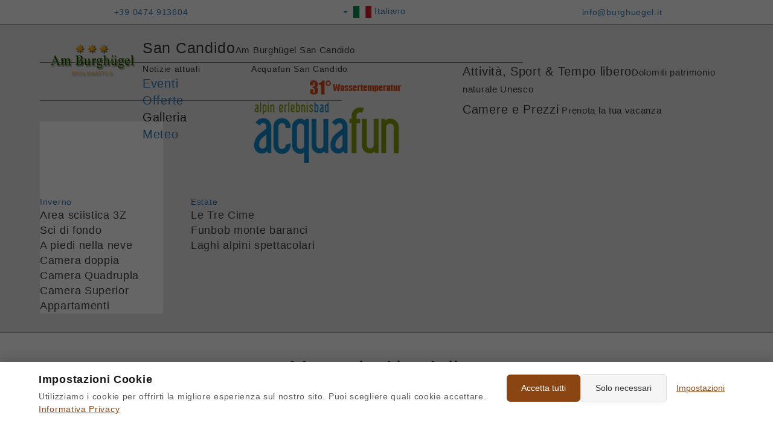

--- FILE ---
content_type: text/html; charset=utf-8
request_url: https://www.burghuegel.it/it/meteo.html
body_size: 11996
content:
<!DOCTYPE html>
<html prefix="og: http://ogp.me/ns#" xmlns="http://www.w3.org/1999/xhtml" xml:lang="it-it" lang="it-it" dir="ltr">
<head>
<link rel="apple-touch-icon" href="/apple-touch-icon.png" />

<!-- Critical CSS inline for above-the-fold content -->
<style>
/* Minimal critical CSS - wird später durch externe CSS überschrieben */
body{font-family:Arial,sans-serif;margin:0;padding:0}
.container{max-width:1200px;margin:0 auto}
</style>

<!-- Preload kritische Ressourcen -->
<link rel="preload" href="/templates/burghuegel/css/template.css" as="style" onload="this.onload=null;this.rel='stylesheet'">
<noscript><link rel="stylesheet" href="/templates/burghuegel/css/template.css"></noscript>

<!-- Async CSS loading für non-critical Styles -->
<link rel="stylesheet"	href="/templates/system/css/system.css" media="print" onload="this.media='all'"/>
<link rel="stylesheet"	href="/templates/system/css/general.css" media="print" onload="this.media='all'"/>
<link rel="stylesheet"	href="/templates/burghuegel/css/chosen.min.css" media="print" onload="this.media='all'"/>
<link rel="stylesheet"	href="/templates/burghuegel/css/bootstrap.min.css" media="print" onload="this.media='all'"/>




<!--[if lt IE 9]><script src="https://html5shiv.googlecode.com/svn/trunk/html5.js"></script><![endif]-->
<!--[if lte IE 7]><link rel="stylesheet" href="/templates/burghuegel/css/template.ie7.css" media="screen" /><![endif]-->


<base href="https://www.burghuegel.it/it/meteo.html" />
	<meta http-equiv="content-type" content="text/html; charset=utf-8" />
	<meta property="og:title" content="Meteo in Alto Adige " />
	<meta property="og:type" content="article" />
	<meta property="og:url" content="https://www.burghuegel.it/it/meteo.html" />
	<meta name="og:site_name" content="B&amp;amp;B.Hotel.Garni Am Burghügel ***" />
	<meta name="twitter:card" content="summary_large_image" />
	<meta name="twitter:title" content="Garni - Hotel Am Burgügel ***" />
	<meta name="twitter:description" content="Camera con prima colazione nel centro di San Candido, con una vista spettacolare sulle montagne dei Dolomiti. Godetevi una vacanza a San Candido." />
	<meta name="twitter:image" content="https://www.burghuegel.it/images/hotel/hotel_sommer.jpg" />
	<meta name="twitter:site" content="@burghuegel" />
	<meta property="og:title" content="Garni - Hotel Am Burgügel ***" />
	<meta property="og:description" content="Camera con prima colazione nel centro di San Candido, con una vista spettacolare sulle montagne dei Dolomiti. Godetevi una vacanza a San Candido." />
	<meta property="og:image" content="https://www.burghuegel.it/images/hotel/hotel_sommer.jpg" />
	<meta property="og:url" content="https://www.burghuegel.it/it/meteo.html" />
	<meta property="og:type" content="hotel" />
	<meta property="og:locale" content="it_IT" />
	<meta property="og:site_name" content="Garni - Hotel Am Burghügel" />
	<meta name="description" content="Camera con prima colazione nel centro di San Candido, con vista spettacolare sulle Dolomiti.
Godetevi una splendida vacanza a San Candido in un B&amp;B. " />
	<title>Meteo in Alto Adige | Garni - Hotel Am Burghügel ***</title>
	<link href="https://www.burghuegel.it/de/wetter-in-suedtirol.html" rel="alternate" hreflang="de-DE" />
	<link href="https://www.burghuegel.it/it/meteo.html" rel="alternate" hreflang="it-IT" />
	<link href="https://www.burghuegel.it/de/" rel="alternate" hreflang="x-default" />
	<link href="https://www.burghuegel.it/it/" rel="alternate" hreflang="it" />
	<link href="https://www.burghuegel.it/en/" rel="alternate" hreflang="en" />
	<link href="https://www.burghuegel.it/pl/" rel="alternate" hreflang="pl" />
	<link href="/favicon.ico" rel="shortcut icon" type="image/vnd.microsoft.icon" />
	<link href="https://cdnjs.cloudflare.com/ajax/libs/simple-line-icons/2.4.1/css/simple-line-icons.min.css" rel="stylesheet" type="text/css" />
	<link href="/components/com_k2/css/k2.css?v=2.11.20240212" rel="stylesheet" type="text/css" />
	<link href="https://www.burghuegel.it//plugins/content/pro_socialbuttons/assets/css/socialbuttons.css?b28312b887ae38bc939d81bab865d074" rel="stylesheet" type="text/css" />
	<link href="/components/com_sppagebuilder/assets/css/font-awesome-5.min.css?4c712525bbbcd041da9d1cec623f871f" rel="stylesheet" type="text/css" />
	<link href="/components/com_sppagebuilder/assets/css/font-awesome-v4-shims.css?4c712525bbbcd041da9d1cec623f871f" rel="stylesheet" type="text/css" />
	<link href="/components/com_sppagebuilder/assets/css/animate.min.css?4c712525bbbcd041da9d1cec623f871f" rel="stylesheet" type="text/css" />
	<link href="/components/com_sppagebuilder/assets/css/sppagebuilder.css?4c712525bbbcd041da9d1cec623f871f" rel="stylesheet" type="text/css" />
	<link href="/components/com_sppagebuilder/assets/css/magnific-popup.css" rel="stylesheet" type="text/css" />
	<link href="/modules/mod_maximenuck/themes/burghuegel/css/maximenuck.php?monid=maximenuck142" rel="stylesheet" type="text/css" />
	<link href="/media/mod_languages/css/template.css?b28312b887ae38bc939d81bab865d074" rel="stylesheet" type="text/css" />
	<style type="text/css">
		.vp-profile-picture-cont,.vpau-avatar-image{width:90px;height:90px;}
/* Mobile Menu CK - https://www.joomlack.fr */
/* Automatic styles */

.mobilemenuck-bar {display:none;position:relative;left:0;top:0;right:0;z-index:100;}
.mobilemenuck-bar-title {display: block;}
.mobilemenuck-bar-button {cursor:pointer;box-sizing: border-box;position:absolute; top: 0; right: 0;line-height:0.8em;font-family:Segoe UI;text-align: center;}
.mobilemenuck {box-sizing: border-box;width: 100%;}
.mobilemenuck-topbar {position:relative;}
.mobilemenuck-title {display: block;}
.mobilemenuck-button {cursor:pointer;box-sizing: border-box;position:absolute; top: 0; right: 0;line-height:0.8em;font-family:Segoe UI;text-align: center;}
.mobilemenuck a {display:block;}
.mobilemenuck a:hover {text-decoration: none;}
.mobilemenuck .mobilemenuck-item > div {position:relative;}
/* for accordion */
.mobilemenuck-togglericon:after {cursor:pointer;text-align:center;display:block;position: absolute;right: 0;top: 0;content:"+";}
.mobilemenuck .open .mobilemenuck-togglericon:after {content:"-";}

[data-id="maximenuck142"] .mobilemenuck-bar-title {
	background: #FFFFFF;
	color: #9C9D98;
	box-shadow: #7A7A7A 0px 2px 5px -3px;
	-moz-box-shadow: #7A7A7A 0px 2px 5px -3px;
	-webkit-box-shadow: #7A7A7A 0px 2px 5px -3px;
	text-indent: 20px;
	line-height: 50px;
	font-size: 20px;
}

[data-id="maximenuck142"] .mobilemenuck-bar-title a {
	color: #9C9D98;
	text-indent: 20px;
	line-height: 50px;
	font-size: 20px;
}

[data-id="maximenuck142"] .mobilemenuck-bar-button {
	background: #D30029;
	height: 50px;
	width: 50px;
	color: #FFFFFF;
	line-height: 50px;
	font-size: 50px;
}

[data-id="maximenuck142"] .mobilemenuck-bar-button a {
	color: #FFFFFF;
	line-height: 50px;
	font-size: 50px;
}

[data-id="maximenuck142"].mobilemenuck {
	background: #524f50;
	color: #FFFFFF;
	padding-bottom: 10px;
	box-shadow: #7A7A7A 0px 2px 5px -3px;
	-moz-box-shadow: #7A7A7A 0px 2px 5px -3px;
	-webkit-box-shadow: #7A7A7A 0px 2px 5px -3px;
	line-height: 40px;
	font-size: 17px;
}

[data-id="maximenuck142"].mobilemenuck a {
	color: #FFFFFF;
	line-height: 40px;
	font-size: 17px;
}

[data-id="maximenuck142"] .mobilemenuck-title {
	background: #FFFFFF;
	height: 50px;
	color: #9C9D98;
	text-indent: 20px;
	line-height: 50px;
	font-size: 20px;
}

[data-id="maximenuck142"] .mobilemenuck-title a {
	color: #9C9D98;
	text-indent: 20px;
	line-height: 50px;
	font-size: 20px;
}

[data-id="maximenuck142"] .mobilemenuck-button {
	background: #D30029;
	height: 50px;
	width: 50px;
	color: #FFFFFF;
	font-weight: normal;
	line-height: 50px;
	font-size: 50px;
}

[data-id="maximenuck142"] .mobilemenuck-button a {
	color: #FFFFFF;
	font-weight: normal;
	line-height: 50px;
	font-size: 50px;
}

[data-id="maximenuck142"] .mobilemenuck-item > .level1 {
	border-top: #FFFFFF 1px solid;
	border-bottom: #FFFFFF 1px solid;
	height: 65px;
	margin-top: 5px;
	padding-top: 10px;
	padding-bottom: 10px;
	padding-left: 15px;
	line-height: 45px;
	font-size: 22px;
}

[data-id="maximenuck142"] .mobilemenuck-item > .level1 a {
	line-height: 45px;
	font-size: 22px;
}

[data-id="maximenuck142"] .mobilemenuck-item > .level2 {
	border-bottom: #FFFFFF 1px dashed;
	height: 60px;
	padding-left: 40px;
	font-weight: normal;
	line-height: 55px;
	font-size: 18px;
}

[data-id="maximenuck142"] .mobilemenuck-item > .level2 a {
	font-weight: normal;
	line-height: 55px;
	font-size: 18px;
}

[data-id="maximenuck142"] .level2 + .mobilemenuck-submenu .mobilemenuck-item > div {
	border-bottom: #FFFFFF 1px dashed;
	height: 60px;
	padding-left: 80px;
	font-weight: normal;
	line-height: 55px;
	font-size: 18px;
}

[data-id="maximenuck142"] .level2 + .mobilemenuck-submenu .mobilemenuck-item > div a {
	font-weight: normal;
	line-height: 55px;
	font-size: 18px;
}

[data-id="maximenuck142"] .mobilemenuck-togglericon:after {
	border-top: #BDBDBD 1px solid;
	border-left: #BDBDBD 1px solid;
	border-right: #BDBDBD 1px solid;
	height: 50px;
	width: 50px;
	color: #FFFFFF;
	margin-top: 5px;
	margin-right: 5px;
	margin-bottom: 0px;
	margin-left: 5px;
	text-align: center;
	box-shadow: #FFFFFF 0px 0px 3px 0px;
	-moz-box-shadow: #FFFFFF 0px 0px 3px 0px;
	-webkit-box-shadow: #FFFFFF 0px 0px 3px 0px;
	line-height: 45px;
	font-size: 45px;
}

[data-id="maximenuck142"] .mobilemenuck-togglericon:after a {
	color: #FFFFFF;
	line-height: 45px;
	font-size: 45px;
}
.nav .open>a, .nav .open>a:hover, .nav .open>a:focus {
    background: none;
}.mobilemenuck-logo { text-align: center; }.mobilemenuck-logo-left { text-align: left; }.mobilemenuck-logo-right { text-align: right; }.mobilemenuck-logo a { display: inline-block; }
div#maximenuck142 ul.maximenuck li.maximenuck.parent.item617 > a:after, div#maximenuck142 ul.maximenuck li.maximenuck.parent.item617 > span.separator:after { border-top-color: #383838 !important;color: #383838 !important;display:block;position:absolute;} 
div#maximenuck142 ul.maximenuck li.maximenuck.item617.level1, 
div#maximenuck142 ul.maximenuck2 li.maximenuck.item617.level1{ -moz-box-shadow: 0px 0px 0px 0px #ffffff !important;-webkit-box-shadow: 0px 0px 0px 0px #ffffff !important;box-shadow: 0px 0px 0px 0px #ffffff !important; } 
div#maximenuck142 ul.maximenuck li.maximenuck.item617.level1 > a,
div#maximenuck142 ul.maximenuck li.maximenuck.item617.level1 > *:not(div) { padding-top: 10px !important;padding-bottom: 10px !important; } 
div#maximenuck142 ul.maximenuck li.maximenuck.item617.level1 > a.maximenuck span.titreck, div#maximenuck142 ul.maximenuck li.maximenuck.item617.level1.headingck > span.separator span.titreck, div#maximenuck142 ul.maximenuck li.maximenuck.item617.level1.headingck > .nav-header span.titreck,
div#maximenuck142 ul.maximenuck2 li.maximenuck.item617.level1 > a.maximenuck span.titreck, div#maximenuck142 li.maximenuck.item617.level1.headingck > span.separator span.titreck, div#maximenuck142 li.maximenuck.item617.level1.headingck > .nav-header span.titreck { color: #383838 !important;font-size: 25px !important; } 
div#maximenuck142 ul.maximenuck li.maximenuck.item617.level1 > a.maximenuck span.descck, div#maximenuck142 ul.maximenuck li.maximenuck.item617.level1.headingck > span.separator span.descck, div#maximenuck142 ul.maximenuck li.maximenuck.item617.level1.headingck > .nav-header span.descck,
div#maximenuck142 ul.maximenuck2 li.maximenuck.item617.level1 > a.maximenuck span.descck, div#maximenuck142 li.maximenuck.item617.level1.headingck > span.separator span.descck, div#maximenuck142 li.maximenuck.item617.level1.headingck > .nav-header span.descck { font-size: 15px !important; } 
div#maximenuck142 ul.maximenuck li.maximenuck.item617.level1:hover,
div#maximenuck142 ul.maximenuck2 li.maximenuck.item617.level1:hover { border-bottom: #c21206 4px solid  !important; } 
div#maximenuck142 ul.maximenuck li.maximenuck.item617.level1.active,
div#maximenuck142 ul.maximenuck2 li.maximenuck.item617.level1.active { -moz-border-radius: 0px 0px 0px 0px !important;-webkit-border-radius: 0px 0px 0px 0px !important;border-radius: 0px 0px 0px 0px !important; } 
div#maximenuck142 ul.maximenuck li.maximenuck.item617.level1.active > a,
div#maximenuck142 ul.maximenuck li.maximenuck.item617.level1.active > span { padding-top: 10px !important;padding-bottom: 10px !important; } 
div#maximenuck142 ul.maximenuck li.maximenuck.item617.level1 > div.floatck,
div#maximenuck142 .maxipushdownck div.floatck.submenuck617 { background: #ffffff !important;background-color: #ffffff !important;-moz-border-radius: 0px 0px 0px 0px !important;-webkit-border-radius: 0px 0px 0px 0px !important;border-radius: 0px 0px 0px 0px !important;border-top: #777777 1px solid  !important; } 
div#maximenuck142 ul.maximenuck li.maximenuck.item557.level3 > a.maximenuck span.titreck, div#maximenuck142 ul.maximenuck li.maximenuck.item557.level3.headingck > span.separator span.titreck, div#maximenuck142 ul.maximenuck li.maximenuck.item557.level3.headingck > .nav-header span.titreck,
div#maximenuck142 ul.maximenuck2 li.maximenuck.item557.level3 > a.maximenuck span.titreck, div#maximenuck142 li.maximenuck.item557.level3.headingck > span.separator span.titreck, div#maximenuck142 li.maximenuck.item557.level3.headingck > .nav-header span.titreck { font-size: 20px !important; } 
div#maximenuck142 ul.maximenuck li.maximenuck.item914.level3 > a.maximenuck span.titreck, div#maximenuck142 ul.maximenuck li.maximenuck.item914.level3.headingck > span.separator span.titreck, div#maximenuck142 ul.maximenuck li.maximenuck.item914.level3.headingck > .nav-header span.titreck,
div#maximenuck142 ul.maximenuck2 li.maximenuck.item914.level3 > a.maximenuck span.titreck, div#maximenuck142 li.maximenuck.item914.level3.headingck > span.separator span.titreck, div#maximenuck142 li.maximenuck.item914.level3.headingck > .nav-header span.titreck { font-size: 20px !important; } 
div#maximenuck142 ul.maximenuck li.maximenuck.parent.item1135 > a:after, div#maximenuck142 ul.maximenuck li.maximenuck.parent.item1135 > span.separator:after { border-left-color: #292929 !important;color: #292929 !important;display:block;position:absolute;} 
div#maximenuck142 ul.maximenuck li.maximenuck.item1135.level3 > a.maximenuck span.titreck, div#maximenuck142 ul.maximenuck li.maximenuck.item1135.level3.headingck > span.separator span.titreck, div#maximenuck142 ul.maximenuck li.maximenuck.item1135.level3.headingck > .nav-header span.titreck,
div#maximenuck142 ul.maximenuck2 li.maximenuck.item1135.level3 > a.maximenuck span.titreck, div#maximenuck142 li.maximenuck.item1135.level3.headingck > span.separator span.titreck, div#maximenuck142 li.maximenuck.item1135.level3.headingck > .nav-header span.titreck { color: #292929 !important;font-size: 20px !important; } 
div#maximenuck142 ul.maximenuck li.maximenuck.item1178.level3 > a.maximenuck span.titreck, div#maximenuck142 ul.maximenuck li.maximenuck.item1178.level3.headingck > span.separator span.titreck, div#maximenuck142 ul.maximenuck li.maximenuck.item1178.level3.headingck > .nav-header span.titreck,
div#maximenuck142 ul.maximenuck2 li.maximenuck.item1178.level3 > a.maximenuck span.titreck, div#maximenuck142 li.maximenuck.item1178.level3.headingck > span.separator span.titreck, div#maximenuck142 li.maximenuck.item1178.level3.headingck > .nav-header span.titreck { font-size: 20px !important; } 
div#maximenuck142 ul.maximenuck li.maximenuck.parent.item600 > a:after, div#maximenuck142 ul.maximenuck li.maximenuck.parent.item600 > span.separator:after { border-top-color: #383838 !important;color: #383838 !important;display:block;position:absolute;} 
div#maximenuck142 ul.maximenuck li.maximenuck.item600.level1, 
div#maximenuck142 ul.maximenuck2 li.maximenuck.item600.level1{ -moz-border-radius: 0px 0px 0px 0px !important;-webkit-border-radius: 0px 0px 0px 0px !important;border-radius: 0px 0px 0px 0px !important;-moz-box-shadow: 0px 0px 0px 0px #ffffff !important;-webkit-box-shadow: 0px 0px 0px 0px #ffffff !important;box-shadow: 0px 0px 0px 0px #ffffff !important; } 
div#maximenuck142 ul.maximenuck li.maximenuck.item600.level1 > a,
div#maximenuck142 ul.maximenuck li.maximenuck.item600.level1 > *:not(div) { padding-top: 10px !important;padding-bottom: 10px !important; } 
div#maximenuck142 ul.maximenuck li.maximenuck.item600.level1 > a.maximenuck span.titreck, div#maximenuck142 ul.maximenuck li.maximenuck.item600.level1.headingck > span.separator span.titreck, div#maximenuck142 ul.maximenuck li.maximenuck.item600.level1.headingck > .nav-header span.titreck,
div#maximenuck142 ul.maximenuck2 li.maximenuck.item600.level1 > a.maximenuck span.titreck, div#maximenuck142 li.maximenuck.item600.level1.headingck > span.separator span.titreck, div#maximenuck142 li.maximenuck.item600.level1.headingck > .nav-header span.titreck { color: #383838 !important;font-size: 20px !important; } 
div#maximenuck142 ul.maximenuck li.maximenuck.item600.level1 > a.maximenuck span.descck, div#maximenuck142 ul.maximenuck li.maximenuck.item600.level1.headingck > span.separator span.descck, div#maximenuck142 ul.maximenuck li.maximenuck.item600.level1.headingck > .nav-header span.descck,
div#maximenuck142 ul.maximenuck2 li.maximenuck.item600.level1 > a.maximenuck span.descck, div#maximenuck142 li.maximenuck.item600.level1.headingck > span.separator span.descck, div#maximenuck142 li.maximenuck.item600.level1.headingck > .nav-header span.descck { font-size: 15px !important; } 
div#maximenuck142 ul.maximenuck li.maximenuck.item600.level1:hover,
div#maximenuck142 ul.maximenuck2 li.maximenuck.item600.level1:hover { border-bottom: #c21206 4px solid  !important; } 
div#maximenuck142 ul.maximenuck li.maximenuck.item600.level1 > div.floatck,
div#maximenuck142 .maxipushdownck div.floatck.submenuck600 { background: #ffffff !important;background-color: #ffffff !important;-moz-border-radius: 0px 0px 0px 0px !important;-webkit-border-radius: 0px 0px 0px 0px !important;border-radius: 0px 0px 0px 0px !important;border-top: #777777 1px solid  !important; } 
div#maximenuck142 ul.maximenuck li.maximenuck.parent.item601 > a:after, div#maximenuck142 ul.maximenuck li.maximenuck.parent.item601 > span.separator:after { border-left-color: #292929 !important;color: #292929 !important;display:block;position:absolute;} 
div#maximenuck142 ul.maximenuck li.maximenuck.item601.level2, 
div#maximenuck142 ul.maximenuck2 li.maximenuck.item601.level2{ margin-top: 0px !important;-moz-border-radius: 10px 10px 10px 10px !important;-webkit-border-radius: 10px 10px 10px 10px !important;border-radius: 10px 10px 10px 10px !important;border-top: none !important;border-right: none !important;border-bottom: none !important;border-left: none !important; } 
div#maximenuck142 ul.maximenuck li.maximenuck.item601.level2 > a.maximenuck span.titreck, div#maximenuck142 ul.maximenuck li.maximenuck.item601.level2.headingck > span.separator span.titreck, div#maximenuck142 ul.maximenuck li.maximenuck.item601.level2.headingck > .nav-header span.titreck,
div#maximenuck142 ul.maximenuck2 li.maximenuck.item601.level2 > a.maximenuck span.titreck, div#maximenuck142 li.maximenuck.item601.level2.headingck > span.separator span.titreck, div#maximenuck142 li.maximenuck.item601.level2.headingck > .nav-header span.titreck { color: #292929 !important;font-size: 20px !important; } 
div#maximenuck142 ul.maximenuck li.maximenuck.item601.level2 > a.maximenuck span.descck, div#maximenuck142 ul.maximenuck li.maximenuck.item601.level2.headingck > span.separator span.descck, div#maximenuck142 ul.maximenuck li.maximenuck.item601.level2.headingck > .nav-header span.descck,
div#maximenuck142 ul.maximenuck2 li.maximenuck.item601.level2 > a.maximenuck span.descck, div#maximenuck142 li.maximenuck.item601.level2.headingck > span.separator span.descck, div#maximenuck142 li.maximenuck.item601.level2.headingck > .nav-header span.descck { font-size: 12px !important; } 
div#maximenuck142 ul.maximenuck li.maximenuck.parent.item603 > a:after, div#maximenuck142 ul.maximenuck li.maximenuck.parent.item603 > span.separator:after { border-left-color: #424242 !important;color: #424242 !important;display:block;position:absolute;} 
div#maximenuck142 ul.maximenuck li.maximenuck.item603.level3 > a.maximenuck span.titreck, div#maximenuck142 ul.maximenuck li.maximenuck.item603.level3.headingck > span.separator span.titreck, div#maximenuck142 ul.maximenuck li.maximenuck.item603.level3.headingck > .nav-header span.titreck,
div#maximenuck142 ul.maximenuck2 li.maximenuck.item603.level3 > a.maximenuck span.titreck, div#maximenuck142 li.maximenuck.item603.level3.headingck > span.separator span.titreck, div#maximenuck142 li.maximenuck.item603.level3.headingck > .nav-header span.titreck { color: #424242 !important;font-size: 18px !important; } 
div#maximenuck142 ul.maximenuck li.maximenuck.parent.item607 > a:after, div#maximenuck142 ul.maximenuck li.maximenuck.parent.item607 > span.separator:after { border-left-color: #424242 !important;color: #424242 !important;display:block;position:absolute;} 
div#maximenuck142 ul.maximenuck li.maximenuck.item607.level3 > a.maximenuck span.titreck, div#maximenuck142 ul.maximenuck li.maximenuck.item607.level3.headingck > span.separator span.titreck, div#maximenuck142 ul.maximenuck li.maximenuck.item607.level3.headingck > .nav-header span.titreck,
div#maximenuck142 ul.maximenuck2 li.maximenuck.item607.level3 > a.maximenuck span.titreck, div#maximenuck142 li.maximenuck.item607.level3.headingck > span.separator span.titreck, div#maximenuck142 li.maximenuck.item607.level3.headingck > .nav-header span.titreck { color: #424242 !important;font-size: 18px !important; } 
div#maximenuck142 ul.maximenuck li.maximenuck.parent.item608 > a:after, div#maximenuck142 ul.maximenuck li.maximenuck.parent.item608 > span.separator:after { border-left-color: #424242 !important;color: #424242 !important;display:block;position:absolute;} 
div#maximenuck142 ul.maximenuck li.maximenuck.item608.level3 > a.maximenuck span.titreck, div#maximenuck142 ul.maximenuck li.maximenuck.item608.level3.headingck > span.separator span.titreck, div#maximenuck142 ul.maximenuck li.maximenuck.item608.level3.headingck > .nav-header span.titreck,
div#maximenuck142 ul.maximenuck2 li.maximenuck.item608.level3 > a.maximenuck span.titreck, div#maximenuck142 li.maximenuck.item608.level3.headingck > span.separator span.titreck, div#maximenuck142 li.maximenuck.item608.level3.headingck > .nav-header span.titreck { color: #424242 !important;font-size: 18px !important; } 
div#maximenuck142 ul.maximenuck li.maximenuck.parent.item647 > a:after, div#maximenuck142 ul.maximenuck li.maximenuck.parent.item647 > span.separator:after { border-left-color: #292929 !important;color: #292929 !important;display:block;position:absolute;} 
div#maximenuck142 ul.maximenuck li.maximenuck.item647.level2, 
div#maximenuck142 ul.maximenuck2 li.maximenuck.item647.level2{ margin-top: 0px !important;-moz-border-radius: 10px 10px 10px 10px !important;-webkit-border-radius: 10px 10px 10px 10px !important;border-radius: 10px 10px 10px 10px !important;border-top: none !important;border-right: none !important;border-bottom: none !important;border-left: none !important; } 
div#maximenuck142 ul.maximenuck li.maximenuck.item647.level2 > a.maximenuck span.titreck, div#maximenuck142 ul.maximenuck li.maximenuck.item647.level2.headingck > span.separator span.titreck, div#maximenuck142 ul.maximenuck li.maximenuck.item647.level2.headingck > .nav-header span.titreck,
div#maximenuck142 ul.maximenuck2 li.maximenuck.item647.level2 > a.maximenuck span.titreck, div#maximenuck142 li.maximenuck.item647.level2.headingck > span.separator span.titreck, div#maximenuck142 li.maximenuck.item647.level2.headingck > .nav-header span.titreck { color: #292929 !important;font-size: 20px !important; } 
div#maximenuck142 ul.maximenuck li.maximenuck.item647.level2 > a.maximenuck span.descck, div#maximenuck142 ul.maximenuck li.maximenuck.item647.level2.headingck > span.separator span.descck, div#maximenuck142 ul.maximenuck li.maximenuck.item647.level2.headingck > .nav-header span.descck,
div#maximenuck142 ul.maximenuck2 li.maximenuck.item647.level2 > a.maximenuck span.descck, div#maximenuck142 li.maximenuck.item647.level2.headingck > span.separator span.descck, div#maximenuck142 li.maximenuck.item647.level2.headingck > .nav-header span.descck { font-size: 12px !important; } 
div#maximenuck142 ul.maximenuck li.maximenuck.parent.item650 > a:after, div#maximenuck142 ul.maximenuck li.maximenuck.parent.item650 > span.separator:after { border-left-color: #424242 !important;color: #424242 !important;display:block;position:absolute;} 
div#maximenuck142 ul.maximenuck li.maximenuck.item650.level3 > a.maximenuck span.titreck, div#maximenuck142 ul.maximenuck li.maximenuck.item650.level3.headingck > span.separator span.titreck, div#maximenuck142 ul.maximenuck li.maximenuck.item650.level3.headingck > .nav-header span.titreck,
div#maximenuck142 ul.maximenuck2 li.maximenuck.item650.level3 > a.maximenuck span.titreck, div#maximenuck142 li.maximenuck.item650.level3.headingck > span.separator span.titreck, div#maximenuck142 li.maximenuck.item650.level3.headingck > .nav-header span.titreck { color: #424242 !important;font-size: 18px !important; } 
div#maximenuck142 ul.maximenuck li.maximenuck.parent.item658 > a:after, div#maximenuck142 ul.maximenuck li.maximenuck.parent.item658 > span.separator:after { border-left-color: #424242 !important;color: #424242 !important;display:block;position:absolute;} 
div#maximenuck142 ul.maximenuck li.maximenuck.item658.level3 > a.maximenuck span.titreck, div#maximenuck142 ul.maximenuck li.maximenuck.item658.level3.headingck > span.separator span.titreck, div#maximenuck142 ul.maximenuck li.maximenuck.item658.level3.headingck > .nav-header span.titreck,
div#maximenuck142 ul.maximenuck2 li.maximenuck.item658.level3 > a.maximenuck span.titreck, div#maximenuck142 li.maximenuck.item658.level3.headingck > span.separator span.titreck, div#maximenuck142 li.maximenuck.item658.level3.headingck > .nav-header span.titreck { color: #424242 !important;font-size: 18px !important; } 
div#maximenuck142 ul.maximenuck li.maximenuck.parent.item660 > a:after, div#maximenuck142 ul.maximenuck li.maximenuck.parent.item660 > span.separator:after { border-left-color: #424242 !important;color: #424242 !important;display:block;position:absolute;} 
div#maximenuck142 ul.maximenuck li.maximenuck.item660.level3 > a.maximenuck span.titreck, div#maximenuck142 ul.maximenuck li.maximenuck.item660.level3.headingck > span.separator span.titreck, div#maximenuck142 ul.maximenuck li.maximenuck.item660.level3.headingck > .nav-header span.titreck,
div#maximenuck142 ul.maximenuck2 li.maximenuck.item660.level3 > a.maximenuck span.titreck, div#maximenuck142 li.maximenuck.item660.level3.headingck > span.separator span.titreck, div#maximenuck142 li.maximenuck.item660.level3.headingck > .nav-header span.titreck { color: #424242 !important;font-size: 18px !important; } 
div#maximenuck142 ul.maximenuck li.maximenuck.parent.item474 > a:after, div#maximenuck142 ul.maximenuck li.maximenuck.parent.item474 > span.separator:after { border-top-color: #383838 !important;color: #383838 !important;display:block;position:absolute;} 
div#maximenuck142 ul.maximenuck li.maximenuck.item474.level1, 
div#maximenuck142 ul.maximenuck2 li.maximenuck.item474.level1{ -moz-border-radius: 0px 0px 0px 0px !important;-webkit-border-radius: 0px 0px 0px 0px !important;border-radius: 0px 0px 0px 0px !important;-moz-box-shadow: 0px 0px 0px 0px #FFFFFF !important;-webkit-box-shadow: 0px 0px 0px 0px #FFFFFF !important;box-shadow: 0px 0px 0px 0px #FFFFFF !important; } 
div#maximenuck142 ul.maximenuck li.maximenuck.item474.level1 > a,
div#maximenuck142 ul.maximenuck li.maximenuck.item474.level1 > *:not(div) { padding-top: 10px !important;padding-bottom: 10px !important; } 
div#maximenuck142 ul.maximenuck li.maximenuck.item474.level1 > a.maximenuck span.titreck, div#maximenuck142 ul.maximenuck li.maximenuck.item474.level1.headingck > span.separator span.titreck, div#maximenuck142 ul.maximenuck li.maximenuck.item474.level1.headingck > .nav-header span.titreck,
div#maximenuck142 ul.maximenuck2 li.maximenuck.item474.level1 > a.maximenuck span.titreck, div#maximenuck142 li.maximenuck.item474.level1.headingck > span.separator span.titreck, div#maximenuck142 li.maximenuck.item474.level1.headingck > .nav-header span.titreck { color: #383838 !important;font-size: 20px !important; } 
div#maximenuck142 ul.maximenuck li.maximenuck.item474.level1 > a.maximenuck span.descck, div#maximenuck142 ul.maximenuck li.maximenuck.item474.level1.headingck > span.separator span.descck, div#maximenuck142 ul.maximenuck li.maximenuck.item474.level1.headingck > .nav-header span.descck,
div#maximenuck142 ul.maximenuck2 li.maximenuck.item474.level1 > a.maximenuck span.descck, div#maximenuck142 li.maximenuck.item474.level1.headingck > span.separator span.descck, div#maximenuck142 li.maximenuck.item474.level1.headingck > .nav-header span.descck { font-size: 15px !important; } 
div#maximenuck142 ul.maximenuck li.maximenuck.item474.level1:hover,
div#maximenuck142 ul.maximenuck2 li.maximenuck.item474.level1:hover { border-bottom: #C21206 4px solid  !important; } 
div#maximenuck142 ul.maximenuck li.maximenuck.item474.level1 > div.floatck,
div#maximenuck142 .maxipushdownck div.floatck.submenuck474 { background: #FFFFFF !important;background-color: #FFFFFF !important;-moz-border-radius: 0px 0px 0px 0px !important;-webkit-border-radius: 0px 0px 0px 0px !important;border-radius: 0px 0px 0px 0px !important; } 
div#maximenuck142 ul.maximenuck li.maximenuck.parent.item726 > a:after, div#maximenuck142 ul.maximenuck li.maximenuck.parent.item726 > span.separator:after { border-left-color: #424242 !important;color: #424242 !important;display:block;position:absolute;} 
div#maximenuck142 ul.maximenuck li.maximenuck.item726.level2 > a.maximenuck span.titreck, div#maximenuck142 ul.maximenuck li.maximenuck.item726.level2.headingck > span.separator span.titreck, div#maximenuck142 ul.maximenuck li.maximenuck.item726.level2.headingck > .nav-header span.titreck,
div#maximenuck142 ul.maximenuck2 li.maximenuck.item726.level2 > a.maximenuck span.titreck, div#maximenuck142 li.maximenuck.item726.level2.headingck > span.separator span.titreck, div#maximenuck142 li.maximenuck.item726.level2.headingck > .nav-header span.titreck { color: #424242 !important;font-size: 18px !important; } 
div#maximenuck142 ul.maximenuck li.maximenuck.parent.item730 > a:after, div#maximenuck142 ul.maximenuck li.maximenuck.parent.item730 > span.separator:after { border-left-color: #424242 !important;color: #424242 !important;display:block;position:absolute;} 
div#maximenuck142 ul.maximenuck li.maximenuck.item730.level2 > a.maximenuck span.titreck, div#maximenuck142 ul.maximenuck li.maximenuck.item730.level2.headingck > span.separator span.titreck, div#maximenuck142 ul.maximenuck li.maximenuck.item730.level2.headingck > .nav-header span.titreck,
div#maximenuck142 ul.maximenuck2 li.maximenuck.item730.level2 > a.maximenuck span.titreck, div#maximenuck142 li.maximenuck.item730.level2.headingck > span.separator span.titreck, div#maximenuck142 li.maximenuck.item730.level2.headingck > .nav-header span.titreck { color: #424242 !important;font-size: 18px !important; } 
div#maximenuck142 ul.maximenuck li.maximenuck.parent.item731 > a:after, div#maximenuck142 ul.maximenuck li.maximenuck.parent.item731 > span.separator:after { border-left-color: #424242 !important;color: #424242 !important;display:block;position:absolute;} 
div#maximenuck142 ul.maximenuck li.maximenuck.item731.level2 > a.maximenuck span.titreck, div#maximenuck142 ul.maximenuck li.maximenuck.item731.level2.headingck > span.separator span.titreck, div#maximenuck142 ul.maximenuck li.maximenuck.item731.level2.headingck > .nav-header span.titreck,
div#maximenuck142 ul.maximenuck2 li.maximenuck.item731.level2 > a.maximenuck span.titreck, div#maximenuck142 li.maximenuck.item731.level2.headingck > span.separator span.titreck, div#maximenuck142 li.maximenuck.item731.level2.headingck > .nav-header span.titreck { color: #424242 !important;font-size: 18px !important; } 
div#maximenuck142 ul.maximenuck li.maximenuck.parent.item732 > a:after, div#maximenuck142 ul.maximenuck li.maximenuck.parent.item732 > span.separator:after { border-left-color: #424242 !important;color: #424242 !important;display:block;position:absolute;} 
div#maximenuck142 ul.maximenuck li.maximenuck.item732.level2 > a.maximenuck span.titreck, div#maximenuck142 ul.maximenuck li.maximenuck.item732.level2.headingck > span.separator span.titreck, div#maximenuck142 ul.maximenuck li.maximenuck.item732.level2.headingck > .nav-header span.titreck,
div#maximenuck142 ul.maximenuck2 li.maximenuck.item732.level2 > a.maximenuck span.titreck, div#maximenuck142 li.maximenuck.item732.level2.headingck > span.separator span.titreck, div#maximenuck142 li.maximenuck.item732.level2.headingck > .nav-header span.titreck { color: #424242 !important;font-size: 18px !important; } div#maximenuck142 .titreck-text {
	flex: 1;
}

div#maximenuck142 .maximenuck.rolloveritem  img {
	display: none !important;
}div#maximenuck142.maximenufixed {
	position: fixed !important;
	left: 0 !important;
	top: 0 !important;
	right: 0 !important;
	z-index: 1000 !important;
	margin: 0 auto;
	width: 100%;
	
}div#maximenuck142.maximenufixed ul.maximenuck {
            top: 0 !important;
        }
@media screen and (max-width: 1025px) {div#maximenuck142 ul.maximenuck li.maximenuck.nomobileck, div#maximenuck142 .maxipushdownck ul.maximenuck2 li.maximenuck.nomobileck { display: none !important; }
	div#maximenuck142.maximenuckh {
        height: auto !important;
    }
	
	div#maximenuck142.maximenuckh li.maxiFancybackground {
		display: none !important;
	}

    div#maximenuck142.maximenuckh ul:not(.noresponsive) {
        height: auto !important;
        padding-left: 0 !important;
        /*padding-right: 0 !important;*/
    }

    div#maximenuck142.maximenuckh ul:not(.noresponsive) li {
        float :none !important;
        width: 100% !important;
		box-sizing: border-box;
        /*padding-right: 0 !important;*/
		padding-left: 0 !important;
		padding-right: 0 !important;
        margin-right: 0 !important;
    }

    div#maximenuck142.maximenuckh ul:not(.noresponsive) li > div.floatck {
        width: 100% !important;
		box-sizing: border-box;
		right: 0 !important;
		left: 0 !important;
		margin-left: 0 !important;
		position: relative !important;
		/*display: none;
		height: auto !important;*/
    }
	
	div#maximenuck142.maximenuckh ul:not(.noresponsive) li:hover > div.floatck {
		position: relative !important;
		margin-left: 0 !important;
    }

    div#maximenuck142.maximenuckh ul:not(.noresponsive) div.floatck div.maximenuck2 {
        width: 100% !important;
    }

    div#maximenuck142.maximenuckh ul:not(.noresponsive) div.floatck div.floatck {
        width: 100% !important;
        margin: 20px 0 0 0 !important;
    }
	
	div#maximenuck142.maximenuckh ul:not(.noresponsive) div.floatck div.maxidrop-main {
        width: 100% !important;
    }

    div#maximenuck142.maximenuckh ul:not(.noresponsive) li.maximenucklogo img {
        display: block !important;
        margin-left: auto !important;
        margin-right: auto !important;
        float: none !important;
    }
	
	
	/* for vertical menu  */
	div#maximenuck142.maximenuckv {
        height: auto !important;
    }
	
	div#maximenuck142.maximenuckh li.maxiFancybackground {
		display: none !important;
	}

    div#maximenuck142.maximenuckv ul:not(.noresponsive) {
        height: auto !important;
        padding-left: 0 !important;
        /*padding-right: 0 !important;*/
    }

    div#maximenuck142.maximenuckv ul:not(.noresponsive) li {
        float :none !important;
        width: 100% !important;
        /*padding-right: 0 !important;*/
		padding-left: 0 !important;
        margin-right: 0 !important;
    }

    div#maximenuck142.maximenuckv ul:not(.noresponsive) li > div.floatck {
        width: 100% !important;
		right: 0 !important;
		margin-left: 0 !important;
		margin-top: 0 !important;
		position: relative !important;
		left: 0 !important;
		/*display: none;
		height: auto !important;*/
    }
	
	div#maximenuck142.maximenuckv ul:not(.noresponsive) li:hover > div.floatck {
		position: relative !important;
		margin-left: 0 !important;
    }

    div#maximenuck142.maximenuckv ul:not(.noresponsive) div.floatck div.maximenuck2 {
        width: 100% !important;
    }

    div#maximenuck142.maximenuckv ul:not(.noresponsive) div.floatck div.floatck {
        width: 100% !important;
        margin: 20px 0 0 0 !important;
    }
	
	div#maximenuck142.maximenuckv ul:not(.noresponsive) div.floatck div.maxidrop-main {
        width: 100% !important;
    }

    div#maximenuck142.maximenuckv ul:not(.noresponsive) li.maximenucklogo img {
        display: block !important;
        margin-left: auto !important;
        margin-right: auto !important;
        float: none !important;
    }
}
	
@media screen and (min-width: 1026px) {
	div#maximenuck142 ul.maximenuck li.maximenuck.nodesktopck, div#maximenuck142 .maxipushdownck ul.maximenuck2 li.maximenuck.nodesktopck { display: none !important; }
}/*---------------------------------------------
---	 WCAG				                ---
----------------------------------------------*/
#maximenuck142.maximenuck-wcag-active .maximenuck-toggler-anchor ~ ul {
    display: block !important;
}

#maximenuck142 .maximenuck-toggler-anchor {
	height: 0;
	opacity: 0;
	overflow: hidden;
	display: none;
}#maximenuck142-mobile-bar { display: none; }
	@media only screen and (max-width:1025px){
	#maximenuck142 { display: none !important; }
	#maximenuck142-mobile-bar { display: block; }
	.mobilemenuck-hide {display: none !important;}
     }
	</style>
	<script src="/media/jui/js/jquery.min.js?b28312b887ae38bc939d81bab865d074" type="text/javascript"></script>
	<script src="/media/jui/js/jquery-noconflict.js?b28312b887ae38bc939d81bab865d074" type="text/javascript"></script>
	<script src="/media/jui/js/jquery-migrate.min.js?b28312b887ae38bc939d81bab865d074" type="text/javascript"></script>
	<script src="/media/k2/assets/js/k2.frontend.js?v=2.11.20240212&sitepath=/" type="text/javascript"></script>
	<script src="/media/system/js/caption.js?b28312b887ae38bc939d81bab865d074" type="text/javascript"></script>
	<script src="/media/jui/js/bootstrap.min.js?b28312b887ae38bc939d81bab865d074" type="text/javascript"></script>
	<script src="/templates/burghuegel/js/picturefill.js" defer="defer" type="text/javascript"></script>
	<script src="/components/com_sppagebuilder/assets/js/jquery.parallax.js?4c712525bbbcd041da9d1cec623f871f" type="text/javascript"></script>
	<script src="/components/com_sppagebuilder/assets/js/sppagebuilder.js?4c712525bbbcd041da9d1cec623f871f" defer="defer" type="text/javascript"></script>
	<script src="/components/com_sppagebuilder/assets/js/jquery.magnific-popup.min.js" type="text/javascript"></script>
	<script src="/modules/mod_maximenuck/assets/maximenuck.js" type="text/javascript"></script>
	<script src="/media/plg_system_mobilemenuck/assets/mobilemenuck.js?ver=1.4.0" type="text/javascript"></script>
	<script type="text/javascript">
jQuery(window).on('load',  function() {
				new JCaption('img.caption');
			});jQuery(document).ready(function(){new Maximenuck('#maximenuck142', {fxtransition : 'linear',dureeIn : 0,dureeOut : 0,menuID : 'maximenuck142',testoverflow : '0',orientation : 'horizontal',behavior : 'mouseover',opentype : 'open',offcanvaswidth : '300px',offcanvasbacktext : 'Back',fxdirection : 'normal',directionoffset1 : '30',directionoffset2 : '30',showactivesubitems : '0',ismobile : 0,menuposition : 'topfixed',effecttype : 'dropdown',topfixedeffect : '1',topfixedoffset : '',clickclose : '0',closeclickoutside : '0',fxduration : 350});});jQuery(document).ready(function(){ new MobileMenuCK(jQuery('#maximenuck142'), {menubarbuttoncontent : '&#x2261;',topbarbuttoncontent : '×',showmobilemenutext : 'default',mobilemenutext : 'Menu',container : 'menucontainer',detectiontype : 'resolution',resolution : '1025',usemodules : '0',useimages : '0',showlogo : '0',showdesc : '0',displaytype : 'accordion',displayeffect : 'slideleft',menuwidth : '375px',openedonactiveitem : '0',mobilebackbuttontext : 'Back',menuselector : 'ul.maximenuck',uriroot : '',tooglebarevent : 'click',tooglebaron : 'button',logo_source : 'maximenuck',logo_image : '',logo_link : '',logo_alt : '',logo_position : 'left',logo_width : '',logo_height : '',logo_margintop : '',logo_marginright : '',logo_marginbottom : '',logo_marginleft : '',menuid : 'maximenuck142',merge : '',beforetext : '',aftertext : '',mergeorder : '',logo_where : '1',lock_button : '0',uriroot : ''}); });
	</script>
	<meta property="og:title" content="Meteo in Alto Adige | Garni - Hotel Am Burghügel ***"/>
<meta property="og:type" content="website"/>
<meta property="og:url"  content="https://www.burghuegel.it/it/meteo.html"/>
<meta property="og:image" content="https://www.burghuegel.it/images/hotel/hotel_sommer.jpg"/>
<meta property="og:description" content="Camera con prima colazione nel centro di San Candido, con vista spettacolare sulle Dolomiti.
Godetevi una splendida vacanza a San Candido in un B&B. "/>
<meta property="fb:app_id" content="341280032704221"/>
	<link rel="canonical" href="https://www.burghuegel.it/it/meteo.html" />


<meta name="viewport" content="width=device-width, initial-scale=1.0">

<!-- Preload JavaScript (non-blocking) -->
<link rel="preload" href="/templates/burghuegel/js/picturefill.js" as="script">


<script type="application/ld+json">
{
  "@context": "https://schema.org",
  "@type": "Hotel",
  "name": "Garni - Hotel Am Burgügel ***",
  "url": "https://www.burghuegel.it/it/",
  "description": "Camera con prima colazione nel centro di San Candido, con una vista spettacolare sulle montagne dei Dolomiti. Godetevi una vacanza a San Candido.",
  "email": "info@burghuegel.it",
  "image": [
    "https://www.burghuegel.it/images/hotel/hotel_sommer.jpg",
    "https://www.burghuegel.it/apple-touch-icon.png"
  ],
  "address": {
    "@type": "PostalAddress",
    "streetAddress": "Via Freising 6",
    "addressLocality": "San Candido",
    "addressRegion": "Südtirol",
    "postalCode": "39038",
    "addressCountry": "IT"
  },
  "geo": {
    "@type": "GeoCoordinates",
    "latitude": "46.731244",
    "longitude": "12.284480"
  },
  "telephone": "+39 0474 913604",
  "priceRange": "€€",
  "starRating": {
    "@type": "Rating",
    "ratingValue": "3",
    "bestRating": "5"
  },
  "aggregateRating": {
    "@type": "AggregateRating",
    "ratingValue": "4.7",
    "bestRating": "5",
    "ratingCount": "364"
  },
  "numberOfRooms": "12",
  "petsAllowed": false,
  "smokingAllowed": false,
  "checkinTime": "14:00",
  "checkoutTime": "10:00",
  "amenityFeature": [
    {
      "@type": "LocationFeatureSpecification",
      "name": "Free WiFi",
      "value": true
    },
    {
      "@type": "LocationFeatureSpecification",
      "name": "Breakfast",
      "value": true
    },
    {
      "@type": "LocationFeatureSpecification",
      "name": "Mountain View",
      "value": true
    },
    {
      "@type": "LocationFeatureSpecification",
      "name": "Parking",
      "value": true
    }
  ],
  "inLanguage": "it"
}
</script>

<!-- Cookie Consent CSS -->
<link rel="stylesheet" href="/templates/burghuegel/css/cookie-consent.css">

<!-- Google Consent Mode v2 - Default (MUSS vor gtag.js sein!) -->
<script>
window.dataLayer = window.dataLayer || [];
function gtag(){dataLayer.push(arguments);}
gtag('consent', 'default', {
  'analytics_storage': 'denied',
  'ad_storage': 'denied',
  'ad_user_data': 'denied',
  'ad_personalization': 'denied',
  'wait_for_update': 500
});
</script>

<!-- Google tag (gtag.js) -->
<script async src="https://www.googletagmanager.com/gtag/js?id=G-6W8JJLXERG"></script>
<script>
gtag('js', new Date());
gtag('config', 'G-6W8JJLXERG', {
  linker: { domains: ['booking.burghuegel.it'] }
});
gtag('config', 'AW-1042588921', {
  linker: { domains: ['booking.burghuegel.it'] }
});
</script>





</head>

<body>
	<div class="container-topbar ">
    	<div class="container">
        	<div class="row">        
        		<div class="pro-topbar">
        			<div class="col-md-4 col-sm-4 col-xs-6 text-center">
        				            
        					

<div class="custom"  >
	<i class="fa fa-phone"></i> <a href="tel:+39 0474 913604" onclick="gtag_report_conversion('+39 0474 913604')">+39 0474 913604</a></div>
        				        			
        			</div>
        			<div class="col-md-4 col-sm-4 col-xs-6 text-center">        			
        				            
        					<div class="mod-languages_burg">

	<div class="btn-group">
														<a href="#" data-toggle="dropdown" class="btn dropdown-toggle">
					<span class="caret"></span>
											&nbsp;<img src="/media/mod_languages/images/it.gif" alt="Italiano" title="Italiano" />										Italiano				</a>
																	<ul class="lang-inline dropdown-menu" dir="ltr">
									<li>
				<a href="/de/wetter-in-suedtirol.html">
											<img src="/media/mod_languages/images/de.gif" alt="Deutsch" title="Deutsch" />									Deutsch				</a>
				</li>
																<li class="lang-active">
				<a href="https://www.burghuegel.it/it/meteo.html">
											<img src="/media/mod_languages/images/it.gif" alt="Italiano" title="Italiano" />									Italiano				</a>
				</li>
												<li>
				<a href="/pl/">
											<img src="/media/mod_languages/images/pl.gif" alt="Polski" title="Polski" />									Polski				</a>
				</li>
												<li>
				<a href="/en/">
											<img src="/media/mod_languages/images/en.gif" alt="English" title="English" />									English				</a>
				</li>
							</ul>
	</div>

</div>
        				        			
        			</div>
        			<div class="col-md-4 col-sm-4 col-xs-12 text-center">        			
        				    
        					

<div class="custom text-center"  >
	<i class="far fa-envelope"></i> <a href="/cdn-cgi/l/email-protection#e78e898188a7859295808f928280828bc98e93" title="mail us"><span class="__cf_email__" data-cfemail="8ee7e0e8e1ceecfbfce9e6fbebe9ebe2a0e7fa">[email&#160;protected]</span></a></div>
        				        			</div>

        		</div>	
        	</div>
		</div>
	</div>
<div class="navbar-container">
    <div class="container">
        <div class="row">
            <nav class="nav navbar"> 
            				<div class="moduletable">

		
			<!-- debut Maximenu CK -->
	<div class="maximenuckh ltr" id="maximenuck142" style="z-index:10;">
						<ul itemscope itemtype="https://www.schema.org/SiteNavigationElement" class=" maximenuck">
					<li class="maximenucklogo" style="margin-bottom: 0 !important;margin-left: 0 !important;margin-right: 0 !important;margin-top: 0 !important;">
		<a href="https://www.burghuegel.it/it/" style="margin-bottom: 0 !important;margin-left: 0 !important;margin-right: 0 !important;margin-top: 0 !important;padding-bottom: 0 !important;padding-left: 0 !important;padding-right: 0 !important;padding-top: 0 !important;background: none !important;"><img src="/images/mobilelogo_110x44.png" alt="B&B.Garni.Hotel Am Burghügel *** a San Candido"  width="150" style="float: left;margin: 10px 10px 0px 0px" /></a>	</li>
<li itemprop="name" data-level="1" class="maximenuck item617 current active first parent level1 " style="z-index : 12000;" ><a itemprop="url"  data-hover="San Candido" class="maximenuck " href="/it/" title="b&amp;b.hotel.garni Am Burgh\u00fcgel San Candido"><span class="titreck"  data-hover="San Candido"><span class="titreck-text"><span class="titreck-title">San Candido</span><span class="descck">Am Burghügel San Candido</span></span></span></a>
	<div class="floatck" style="margin-left:-10px;margin-top:6px;width:800px;"><div class="maxidrop-main" style="width:auto;"><div class="maximenuck2 first "  style="width:180px;float:left;">
	<ul class="maximenuck2" style="height:220px;position: static !important;"><li itemprop="name" data-level="2" class="maximenuck nodropdown item653 first parent level2 " style="z-index : 11999;" ><span  data-hover="Notizie attuali" class="separator "><span class="titreck"  data-hover="Notizie attuali"><span class="titreck-text"><span class="titreck-title">Notizie attuali</span></span></span></span>
	<div class="floatck" style="margin:0;top:0;bottom:0;display:block;left:180px;"><div class="maxidrop-main" style="width:auto;"><div class="maximenuck2 first " >
	<ul class="maximenuck2" style=""><li itemprop="name" data-level="3" class="maximenuck nodropdown item557 first level3 " style="z-index : 11998;" ><a itemprop="url"  data-hover="Eventi" class="maximenuck " href="/it/eventi.html" title="Eventi a San Candido"><span class="titreck"  data-hover="Eventi"><span class="titreck-text"><span class="titreck-title">Eventi</span></span></span></a>
		</li><li itemprop="name" data-level="3" class="maximenuck nodropdown item914 level3 " style="z-index : 11997;" ><a itemprop="url"  data-hover="Offerte" class="maximenuck " href="/it/offerte.html" title="Offerte - Am Burghügel b&amp;b.hotel.garni"><span class="titreck"  data-hover="Offerte"><span class="titreck-text"><span class="titreck-title">Offerte</span></span></span></a>
		</li><li itemprop="name" data-level="3" class="maximenuck nodropdown item1135 level3 " style="z-index : 11996;" ><a itemprop="url"  data-hover="Galleria" class="maximenuck " href="/it/galleria.html" title="Bild Gallerie"><span class="titreck"  data-hover="Galleria"><span class="titreck-text"><span class="titreck-title">Galleria</span></span></span></a>
		</li><li itemprop="name" data-level="3" class="maximenuck nodropdown item1178 last level3 " style="z-index : 11995;" ><a itemprop="url"  data-hover="Meteo" class="maximenuck " href="/it/meteo.html" title="Eventi a San Candido"><span class="titreck"  data-hover="Meteo"><span class="titreck-text"><span class="titreck-title">Meteo</span></span></span></a>
	</li>
	</ul>
	</div></div</div>
	</li></ul><div class="ckclr"></div></div><div class="maximenuck2"  style="width:350px;float:left;"><ul class="maximenuck2" style=""><li itemprop="name" data-level="2" class="maximenuck nodropdown item651 nomobileck parent last level2 " style="z-index : 11994;" ><span  data-hover="Acquafun San Candido" class="separator "><span class="titreck"  data-hover="Acquafun San Candido"><span class="titreck-text"><span class="titreck-title">Acquafun San Candido</span></span></span></span>
	<div class="floatck" style="margin:0;top:0;bottom:0;left:180px;"><div class="maxidrop-main" style="width:auto;"><div class="maximenuck2 first " >
	<ul class="maximenuck2" style=""><li itemprop="name" data-level="3" class="maximenuck nodropdown item652 first last level3 " style="z-index : 11993;" ><a itemprop="url"  data-hover="Acquafun" class="maximenuck " href="/it/piscina-acquafun.html" title="Piscina Acquafun a San Candido"><img src="/images/acquafun-innichen-san-candido.png" alt="Acquafun"/></a>
	</li>
	</ul>
	</div></div</div>
	</li>
	</ul>
	</div></div</div>
	</li><li itemprop="name" data-level="1" class="maximenuck item600 mobilemenuck-hide parent level1 " style="z-index : 11992;" ><a itemprop="url"  data-hover="Attività, Sport &amp; Tempo libero" class="maximenuck " href="#"><span class="titreck"  data-hover="Attività, Sport &amp; Tempo libero"><span class="titreck-text"><span class="titreck-title">Attività, Sport &amp; Tempo libero</span><span class="descck">Dolomiti patrimonio naturale Unesco</span></span></span></a>
	<div class="floatck" style="margin-left:-10px;margin-top:6px;width:500px;"><div class="maxidrop-main" style="width:auto;"><div class="maximenuck2 first "  style="width:50%;float:left;">
	<ul class="maximenuck2" style="position: static !important;"><li itemprop="name" data-level="2" class="maximenuck nodropdown item601 first parent level2 " style="z-index : 11991;" ><div><a itemprop="url"  data-hover="Inverno" class="maximenuck " href="/it/tre-cime-vacanza-invernale.html" title="vacanza invernale"><span class="titreck"  data-hover="Inverno"><span class="titreck-text"><span class="titreck-title">Inverno</span></span></span></a></div>
	<div class="floatck" style="margin:0;top:0;bottom:0;display:block;left:50%;"><div class="maxidrop-main" style="width:auto;"><div class="maximenuck2 first "  style="width:100%;float:left;">
	<ul class="maximenuck2" style=""><li itemprop="name" data-level="3" class="maximenuck nodropdown item603 first level3 " style="z-index : 11990;" ><a itemprop="url"  data-hover="Area sciistica 3Z " class="maximenuck " href="/it/area-sciistica-tre-cime.html" title="Area sciistica 3Z San Candido"><span class="titreck"  data-hover="Area sciistica 3Z "><span class="titreck-text"><span class="titreck-title">Area sciistica 3Z </span></span></span></a>
		</li></ul><div class="ckclr"></div></div><div class="maximenuck2"  style="width:100%;float:left;"><ul class="maximenuck2" style=""><li itemprop="name" data-level="3" class="maximenuck nodropdown item607 level3 " style="z-index : 11989;" ><a itemprop="url"  data-hover="Sci di fondo" class="maximenuck " href="/it/sci-di-fondo.html" title="fondo nei Dolomiti"><span class="titreck"  data-hover="Sci di fondo"><span class="titreck-text"><span class="titreck-title">Sci di fondo</span></span></span></a>
		</li></ul><div class="ckclr"></div></div><div class="maximenuck2"  style="width:100%;float:left;"><ul class="maximenuck2" style=""><li itemprop="name" data-level="3" class="maximenuck nodropdown item608 last level3 " style="z-index : 11988;" ><a itemprop="url"  data-hover="A piedi nella neve" class="maximenuck " href="/it/a-piedi-nella-neve.html" title="Escursioni invernali"><span class="titreck"  data-hover="A piedi nella neve"><span class="titreck-text"><span class="titreck-title">A piedi nella neve</span></span></span></a>
	</li>
	</ul>
	</div></div</div>
	</li></ul><div class="ckclr"></div></div><div class="maximenuck2"  style="width:50%;float:left;"><ul class="maximenuck2" style=""><li itemprop="name" data-level="2" class="maximenuck nodropdown item647 parent last level2 " style="z-index : 11987;" ><div><a itemprop="url"  data-hover="Estate" class="maximenuck " href="/it/ferie-estive.html" title="vacanza estiva"><span class="titreck"  data-hover="Estate"><span class="titreck-text"><span class="titreck-title">Estate</span></span></span></a></div>
	<div class="floatck" style="margin:0;top:0;bottom:0;left:50%;"><div class="maxidrop-main" style="width:auto;"><div class="maximenuck2 first "  style="width:100%;float:left;">
	<ul class="maximenuck2" style=""><li itemprop="name" data-level="3" class="maximenuck nodropdown item650 first level3 " style="z-index : 11986;" ><a itemprop="url"  data-hover="Le Tre Cime" class="maximenuck " href="/it/tre-cime.html" title="tre cime di lavaredo"><span class="titreck"  data-hover="Le Tre Cime"><span class="titreck-text"><span class="titreck-title">Le Tre Cime</span></span></span></a>
		</li></ul><div class="ckclr"></div></div><div class="maximenuck2"  style="width:100%;float:left;"><ul class="maximenuck2" style=""><li itemprop="name" data-level="3" class="maximenuck nodropdown item658 level3 " style="z-index : 11985;" ><a itemprop="url"  data-hover="Funbob monte baranci" class="maximenuck " href="/it/funbob-monte-baranci.html" title="Funbob San Candido"><span class="titreck"  data-hover="Funbob monte baranci"><span class="titreck-text"><span class="titreck-title">Funbob monte baranci</span></span></span></a>
		</li></ul><div class="ckclr"></div></div><div class="maximenuck2"  style="width:100%;float:left;"><ul class="maximenuck2" style=""><li itemprop="name" data-level="3" class="maximenuck nodropdown item660 last level3 " style="z-index : 11984;" ><a itemprop="url"  data-hover="Laghi alpini spettacolari" class="maximenuck " href="/it/laghi-alpini-spettacolari.html" title="Laghi della alta pusteria"><span class="titreck"  data-hover="Laghi alpini spettacolari"><span class="titreck-text"><span class="titreck-title">Laghi alpini spettacolari</span></span></span></a>
	</li>
	</ul>
	</div></div</div>
	</li>
	</ul>
	</div></div</div>
	</li><li itemprop="name" data-level="1" class="maximenuck item474 parent level1 " style="z-index : 11983;" ><a itemprop="url"  data-hover="Camere e Prezzi" class="maximenuck " href="/it/camere-e-prezzi.html" title="prenota ora"><span class="titreck"  data-hover="Camere e Prezzi"><span class="titreck-text"><span class="titreck-title">Camere e Prezzi</span><span class="descck"> Prenota la tua vacanza</span></span></span></a>
	<div class="floatck" style="margin-left:-10px;margin-top:6px;width:204px;"><div class="maxidrop-main" style="width:auto;"><div class="maximenuck2 first " >
	<ul class="maximenuck2" style="position: static !important;"><li itemprop="name" data-level="2" class="maximenuck nodropdown item726 first level2 " style="z-index : 11982;" ><a itemprop="url"  data-hover="Camera doppia" class="maximenuck " href="/it/camera-doppia.html" title="Camera doppia con colazione per 2-3 persone"><span class="titreck"  data-hover="Camera doppia"><span class="titreck-text"><span class="titreck-title">Camera doppia</span></span></span></a>
		</li><li itemprop="name" data-level="2" class="maximenuck nodropdown item730 level2 " style="z-index : 11981;" ><a itemprop="url"  data-hover="Camera Quadrupla" class="maximenuck " href="/it/camera-quadrupla.html" title="Camera quadrupla con colazione per 2-4 persone"><span class="titreck"  data-hover="Camera Quadrupla"><span class="titreck-text"><span class="titreck-title">Camera Quadrupla</span></span></span></a>
		</li><li itemprop="name" data-level="2" class="maximenuck nodropdown item731 level2 " style="z-index : 11980;" ><a itemprop="url"  data-hover="Camera Superior" class="maximenuck " href="/it/camera-superior.html" title="Camera Superior con colazione fino a 5 persone"><span class="titreck"  data-hover="Camera Superior"><span class="titreck-text"><span class="titreck-title">Camera Superior</span></span></span></a>
		</li><li itemprop="name" data-level="2" class="maximenuck nodropdown item732 last level2 " style="z-index : 11979;" ><a itemprop="url"  data-hover="Appartamenti" class="maximenuck " href="/it/appartamenti-san-candido.html" title="Appartamenti San Candido"><span class="titreck"  data-hover="Appartamenti"><span class="titreck-text"><span class="titreck-title">Appartamenti</span></span></span></a>
	</li>
	</ul>
	</div></div</div>
	</li>			</ul>
	</div>
	<!-- fin maximenuCK -->

		</div>

	            </nav>
        </div>
	</div>
</div>
	



<div class="container" >
<div class="row">



                               <div class=" article-content">
            <div id="request-error" class="booking-error-msg" style="display:none"></div>
            <div id="request-response"></div>
<article class="pro-post pro-messages">
<div id="system-message-container">
</div></article><div class="pro-article" itemscope itemtype="https://schema.org/Article">
	<meta itemprop="inLanguage" content="it-IT" />
	
		
			<div class="page-header">
					<h1 itemprop="headline">
				Meteo in Alto Adige 			</h1>
									</div>
						<div class="col-md-12">
	<h2>Meteo in Alto Adige per oggi, il 25.01.2026</h2>
	<div class="col-md-7 col-xs-12">

	
	<h3>Pioggia e neve</h3>
	<img class="weather-today-img" src="https://www.burghuegel.it/templates/burghuegel/html/com_content/article/load_weather_imges.php?url=aHR0cHM6Ly9hcGktd2VhdGhlci5zZXJ2aWNlcy5zaWFnLml0L2FwaS92Mi9ncmFwaGljcy9tYXBzL21ldGVvbWFwMC8xMDIxNjEvaXQ=" alt="Meteo in Alto Adige per oggi, il 25.01.2026">
	
	</div>
	
	<div class="col-md-5 col-xs-12">
	<h3>Condizioni meteorologiche</h3>
	<p>Una depressione sul Golfo di Genova richiamerà masse d'aria molto umida verso le Alpi determinando condizioni instabili.</p>
	<h3>Il tempo oggi</h3>
	<p>Tempo perturbato con precipitazioni diffuse. Limite della neve tra 400 e 700 m, a quote anche inferiori in relazione all'intensità della precipitazione. In serata le precipitazioni tenderanno ad esaurirsi ad iniziare dai settori meridionali.</p>
	<h3>Temperatura</h3>
	<p>Temperature massime tra 0° e 4°.</p>
	</div>
	</div>
	
	<div class="col-md-12">
	<h2>Prognosi meteo dei prossimi 4 giorni in Alto Adige</h2>
	<h3>Tempo variabile</h3>
	<div class="col-md-12">
	<p>La giornata di martedì inizierà con tempo molto soleggiato. Con il passare delle ore la nuvolosità tenderà tuttavia ad aumentare. 
Mercoledì cielo molto nuvoloso o coperto con precipitazioni diffuse. Limite della neve tra 400 e 800 m di quota. 
Giovedì le nubi tenderanno a diradarsi lasciando spazio al sole. 
Per venerdì si prevede tempo variabile con alternanza tra annuvolamenti intensi e tratti soleggiati.</p>
	</div>
		<div class="col-md-3 col-sm-3 col-xs-6 text-center">
	<h3>Martedì<br /> 27.01.2026</h3>
	<div>
	<img alt="Nuvoloso" class="weather-forecasts-img" src="https://www.burghuegel.it/templates/burghuegel/html/com_content/article/load_weather_imges.php?url=aHR0cHM6Ly9hcGktd2VhdGhlci5zZXJ2aWNlcy5zaWFnLml0L2FwaS92Mi9ncmFwaGljcy9pY29ucy9pbWdzb3VyY2Uvd2V0dGVyL2ljb25fMy5wbmc=" title="Nuvoloso">
	</div>
	<p class="weather-min">-11&deg;/-4&deg;</p>
	<p class="weather-max">-11&deg;/-4&deg;</p>
	</div>
	
		<div class="col-md-3 col-sm-3 col-xs-6 text-center">
	<h3>Mercoledì<br /> 28.01.2026</h3>
	<div>
	<img alt="Coperto, pioggia e neve" class="weather-forecasts-img" src="https://www.burghuegel.it/templates/burghuegel/html/com_content/article/load_weather_imges.php?url=aHR0cHM6Ly9hcGktd2VhdGhlci5zZXJ2aWNlcy5zaWFnLml0L2FwaS92Mi9ncmFwaGljcy9pY29ucy9pbWdzb3VyY2Uvd2V0dGVyL2ljb25fMTgucG5n" title="Coperto, pioggia e neve">
	</div>
	<p class="weather-min">-6&deg;/1&deg;</p>
	<p class="weather-max">-6&deg;/1&deg;</p>
	</div>
	
		<div class="col-md-3 col-sm-3 col-xs-6 text-center">
	<h3>Giovedì<br /> 29.01.2026</h3>
	<div>
	<img alt="Nuvoloso" class="weather-forecasts-img" src="https://www.burghuegel.it/templates/burghuegel/html/com_content/article/load_weather_imges.php?url=aHR0cHM6Ly9hcGktd2VhdGhlci5zZXJ2aWNlcy5zaWFnLml0L2FwaS92Mi9ncmFwaGljcy9pY29ucy9pbWdzb3VyY2Uvd2V0dGVyL2ljb25fMy5wbmc=" title="Nuvoloso">
	</div>
	<p class="weather-min">-5&deg;/0&deg;</p>
	<p class="weather-max">-5&deg;/0&deg;</p>
	</div>
	
		<div class="col-md-3 col-sm-3 col-xs-6 text-center">
	<h3>Venerdì<br /> 30.01.2026</h3>
	<div>
	<img alt="Nuvoloso" class="weather-forecasts-img" src="https://www.burghuegel.it/templates/burghuegel/html/com_content/article/load_weather_imges.php?url=aHR0cHM6Ly9hcGktd2VhdGhlci5zZXJ2aWNlcy5zaWFnLml0L2FwaS92Mi9ncmFwaGljcy9pY29ucy9pbWdzb3VyY2Uvd2V0dGVyL2ljb25fMy5wbmc=" title="Nuvoloso">
	</div>
	<p class="weather-min">-8&deg;/0&deg;</p>
	<p class="weather-max">-8&deg;/0&deg;</p>
	</div>
	
		</div>

	
	
				
								<div itemprop="articleBody">
		 <div style="display:none" class="simplesocialbuttons simplesocial-round-txt simplesocialbuttons_inline simplesocialbuttons-align-centered ssb_positon">
<button class="simplesocial-fb-share" target="_blank" data-href="https://www.facebook.com/sharer/sharer.php?u=https://www.burghuegel.it/it/meteo.html" onclick="javascript:window.open(this.dataset.href, '', 'menubar=no,toolbar=no,resizable=yes,scrollbars=yes,height=600,width=600');return false;"><span class="simplesocialtxt">Facebook </span> </button>
<button class="simplesocial-twt-share" data-href="https://twitter.com/share?text=Meteo in Alto Adige &url=https://www.burghuegel.it/it/meteo.html&via=burghugel" rel="nofollow" onclick="javascript:window.open(this.dataset.href, '', 'menubar=no,toolbar=no,resizable=yes,scrollbars=yes,height=600,width=600');return false;"><span class="simplesocialtxt">Twitter</span> </button>
<button rel="nofollow" class="simplesocial-pinterest-share" onclick="var e=document.createElement('script');e.setAttribute('type','text/javascript');e.setAttribute('charset','UTF-8');e.setAttribute('src','//assets.pinterest.com/js/pinmarklet.js?r='+Math.random()*99999999);document.body.appendChild(e);return false;" ><span class="simplesocialtxt">Pinterest</span></button>
<button target="popup" class="simplesocial-linkedin-share" data-href="https://www.linkedin.com/cws/share?url=https://www.burghuegel.it/it/meteo.html" onclick="javascript:window.open(this.dataset.href, '', 'menubar=no,toolbar=no,resizable=yes,scrollbars=yes,height=600,width=600');return false;"><span class="simplesocialtxt">LinkedIn</span></button>
</div>

<script data-cfasync="false" src="/cdn-cgi/scripts/5c5dd728/cloudflare-static/email-decode.min.js"></script><script id="pro_socialbuttons-js" type="text/javascript">
//<![CDATA[ 
jQuery(window).on("load", function() {
    var buttonCode = jQuery("div.simplesocialbuttons").get();
    var on_class = jQuery(buttonCode).clone().show();    on_class.attr("id", "vm_on_class");    on_class.removeClass("ssb_positon");    var content = jQuery(".article-content");    content.append(on_class);        var details_container = jQuery(buttonCode).clone().show();    details_container.attr("id", "vm_details_container");    details_container.removeClass("ssb_positon");    var content = jQuery(".product-description");    content.append(details_container);    
//jQuery("div.ssb_positon").remove();
});
//]]>
</script>	</div>

	
							</div>





</div>
</div>

</div>
<div class="container" >
	<div class="row">
			</div>
</div>
<footer class="container " id="footerContainer">
	
<div class="mod-sppagebuilder  sp-page-builder" data-module_id="143">
	<div class="page-content">
		<div id="section-id-1610542051269" class="sppb-section partner-bottom" ><div class="sppb-container-inner"><div class="sppb-container"><div class="sppb-section-title sppb-text-center"><h3 class="sppb-title-heading">Our Partners</h3></div></div><div class="sppb-row"><div class="sppb-col-md-3 sppb-col-sm-6 sppb-col-xs-6" id="column-wrap-id-1610542051265"><div id="column-id-1610542051265" class="sppb-column" ><div class="sppb-column-addons"><div id="sppb-addon-wrapper-1610542051272" class="sppb-addon-wrapper"><div id="sppb-addon-1610542051272" class="clearfix "     ><div class="sppb-addon sppb-addon-single-image sppb-text-center "><div class="sppb-addon-content"><div class="sppb-addon-single-image-container"><a rel="noopener noreferrer" target="_blank" href="https://www.drei-zinnen.info/"><img class="sppb-img-responsive" src="/images/2021/02/11/innichen-san-candido.png"  alt="Innichen / San Candido" title="" width="270" height="145" /></a></div></div></div><style type="text/css">#sppb-addon-wrapper-1610542051272 {
margin:0px 0px 30px 0px;}
#sppb-addon-1610542051272 {
	box-shadow: 0 0 0 0 #ffffff;
border-width: 1px;
border-color: #ffffff;
border-style: solid;
}
#sppb-addon-1610542051272 {
}
#sppb-addon-1610542051272.sppb-element-loaded {
}
@media (min-width: 768px) and (max-width: 991px) {#sppb-addon-1610542051272 {}}@media (max-width: 767px) {#sppb-addon-1610542051272 {}}</style><style type="text/css">#sppb-addon-1610542051272 img{}@media (min-width: 768px) and (max-width: 991px) {#sppb-addon-1610542051272 img{}}@media (max-width: 767px) {#sppb-addon-1610542051272 img{}}</style></div></div></div></div></div><div class="sppb-col-md-3 sppb-col-sm-6 sppb-col-xs-6" id="column-wrap-id-1610542051266"><div id="column-id-1610542051266" class="sppb-column" ><div class="sppb-column-addons"><div id="sppb-addon-wrapper-1610542689041" class="sppb-addon-wrapper"><div id="sppb-addon-1610542689041" class="clearfix "     ><div class="sppb-addon sppb-addon-single-image sppb-text-center "><div class="sppb-addon-content"><div class="sppb-addon-single-image-container"><a rel="noopener noreferrer" target="_blank" href="https://www.acquafun.com/"><img class="sppb-img-responsive" src="/images/2021/02/11/acquafun-innichen-san-candido.png"  alt="Acquafun Innichen" title="" width="270" height="145" /></a></div></div></div><style type="text/css">#sppb-addon-wrapper-1610542689041 {
margin:0px 0px 30px 0px;}
#sppb-addon-1610542689041 {
	box-shadow: 0 0 0 0 #ffffff;
border-width: 1px;
border-color: #ffffff;
border-style: solid;
}
#sppb-addon-1610542689041 {
}
#sppb-addon-1610542689041.sppb-element-loaded {
}
@media (min-width: 768px) and (max-width: 991px) {#sppb-addon-1610542689041 {}}@media (max-width: 767px) {#sppb-addon-1610542689041 {}}</style><style type="text/css">#sppb-addon-1610542689041 img{}@media (min-width: 768px) and (max-width: 991px) {#sppb-addon-1610542689041 img{}}@media (max-width: 767px) {#sppb-addon-1610542689041 img{}}</style></div></div></div></div></div><div class="sppb-col-md-3 sppb-col-sm-6 sppb-col-xs-6" id="column-wrap-id-1610542051267"><div id="column-id-1610542051267" class="sppb-column" ><div class="sppb-column-addons"><div id="sppb-addon-wrapper-1610542689078" class="sppb-addon-wrapper"><div id="sppb-addon-1610542689078" class="clearfix "     ><div class="sppb-addon sppb-addon-single-image sppb-text-center "><div class="sppb-addon-content"><div class="sppb-addon-single-image-container"><a rel="noopener noreferrer" target="_blank" href="https://www.dreizinnen.com/"><img class="sppb-img-responsive" src="/images/2021/02/11/drei-zinnen.png"  alt="Drei Zinnen" title="" width="270" height="145" /></a></div></div></div><style type="text/css">#sppb-addon-wrapper-1610542689078 {
margin:0px 0px 30px 0px;}
#sppb-addon-1610542689078 {
	box-shadow: 0 0 0 0 #ffffff;
border-width: 1px;
border-color: #ffffff;
border-style: solid;
}
#sppb-addon-1610542689078 {
}
#sppb-addon-1610542689078.sppb-element-loaded {
}
@media (min-width: 768px) and (max-width: 991px) {#sppb-addon-1610542689078 {}}@media (max-width: 767px) {#sppb-addon-1610542689078 {}}</style><style type="text/css">#sppb-addon-1610542689078 img{}@media (min-width: 768px) and (max-width: 991px) {#sppb-addon-1610542689078 img{}}@media (max-width: 767px) {#sppb-addon-1610542689078 img{}}</style></div></div></div></div></div><div class="sppb-col-md-3 sppb-col-sm-6 sppb-col-xs-6" id="column-wrap-id-1610542051268"><div id="column-id-1610542051268" class="sppb-column" ><div class="sppb-column-addons"><div id="sppb-addon-wrapper-1610542689113" class="sppb-addon-wrapper"><div id="sppb-addon-1610542689113" class="clearfix "     ><div class="sppb-addon sppb-addon-single-image sppb-text-center img-transform"><div class="sppb-addon-content"><div class="sppb-addon-single-image-container"><a rel="noopener noreferrer" target="_blank" href="https://www.caravanparksexten.it/"><img class="sppb-img-responsive" src="/images/2023/02/03/cps_logo_2012.jpg"  alt="Caravan Park Sexten" title="" width="667" height="666" /></a></div></div></div><style type="text/css">#sppb-addon-wrapper-1610542689113 {
margin:px 0px 30px 0px;}
#sppb-addon-1610542689113 {
	box-shadow: 0 0 0 0 #ffffff;
border-width: 1px;
border-color: #ffffff;
border-style: solid;
padding:0 0 0 0;}
#sppb-addon-1610542689113 {
}
#sppb-addon-1610542689113.sppb-element-loaded {
}
@media (min-width: 768px) and (max-width: 991px) {#sppb-addon-1610542689113 {}}@media (max-width: 767px) {#sppb-addon-1610542689113 {}}</style><style type="text/css">#sppb-addon-1610542689113 img{width:140px;max-width:140px;}@media (min-width: 768px) and (max-width: 991px) {#sppb-addon-1610542689113 img{}}@media (max-width: 767px) {#sppb-addon-1610542689113 img{}}</style></div></div></div></div></div></div></div></div><style type="text/css">.sp-page-builder .page-content #section-id-1610542051269{padding-top:20px;padding-right:20px;padding-bottom:20px;padding-left:20px;margin-top:0px;margin-right:0px;margin-bottom:0px;margin-left:0px;box-shadow:0 0 0 0 #ffffff;}.sp-page-builder .page-content #section-id-1610542051269 .sppb-section-title .sppb-title-heading {font-size:39px;line-height:39px;}@media (max-width:767px) { .sp-page-builder .page-content #section-id-1610542051269 .sppb-section-title .sppb-title-heading {font-size:30px;line-height:30px;}}#column-id-1610542051265{box-shadow:0 0 0 0 #fff;}#column-id-1610542051266{box-shadow:0 0 0 0 #fff;}#column-id-1610542051267{box-shadow:0 0 0 0 #fff;}#column-id-1610542051268{box-shadow:0 0 0 0 #fff;}</style>	</div>
</div>


<div class="custom"  >
	<div class="col-md-12 pro-law">
  <p>Per ulteriori informazioni, si prega di consultare l’informativa sulla <a title="Privacy" href="/it/termini-condizioni-generali.html" target="_blank" rel="noopener noreferrer">Privacy</a> e sui Termini &amp; <a title="Condizioni generali" href="/it/condizioni.html" target="_blank" rel="noopener noreferrer">Condizioni generali</a>.</p>
</div>
<div id="footerColumn1" class="col-md-3 col-sm-6 col-xs-12">
  <h3>Contatto</h3>
  <p><span class="glyphicon glyphicon-earphone"> </span>Tel.: <a href="tel:+39 0474 913604" onclick="gtag_report_conversion('+39 0474 913604')"></p>
  <p><span class="glyphicon glyphicon-send"> </span><a href="/cdn-cgi/l/email-protection#553c3b333a15372027323d20303230397b3c21"><span class="__cf_email__" data-cfemail="157c7b737a55776067727d60707270793b7c61">[email&#160;protected]</span></a></p>
  <p><span class="glyphicon glyphicon-pushpin"> </span>Via Freising 6/A<br />I-39038 San Candido</p>
  <p><span class="glyphicon glyphicon-info-sign"> </span><a title="Impressum Garni - Hotel Am Burghügel ***" href="/it/note-legali.html">Impressum</a></p>
  <p class="text-center"><a href="https://www.bookingaltoadige.com/sancandido/garni-hotel-am-burghuegel" target="_blank" rel="noopener" title="Garni - Hotel Am Burghügel on Booking Alto Adige"><img src="/images/partner/logo-bookingsuedtirol-it.png" width="100" alt="logo-bookingsuedtirol-it"></a></p>
</div>
<div id="footerColumn2" class="col-md-4 col-sm-6 col-xs-12">
  <h3>Social Media</h3>
  <p class="text-center">
    <a href="https://www.facebook.com/burghuegel" class="social" target="_blank"><i aria-hidden="true" class="fa fa-facebook-square" data-toggle="tooltip" title="Garni - Hotel Am Burghügel on Facebook"> </i></a>
    <a href="https://twitter.com/burghugel" class="social" target="_blank"><i aria-hidden="true" class="fa fa-twitter" data-toggle="tooltip" title="Garni - Hotel Am Burghügel on Twitter"> </i></a>
    <a href="https://www.instagram.com/burghuegel/" class="social" target="_blank"><i aria-hidden="true" class="fa fa-instagram" data-toggle="tooltip" title="Garni - Hotel Am Burghügel on Instagram"> </i></a> 
  </p>
</div>
<div id="footerColumn3" class="col-md-5 col-sm-12 col-xs-12">
  <h3>Informazioni</h3>
  <p>Garni - Hotel Am Burghügel</p>
  <p><strong>San Candido / Fam. Bergmann</strong></p>
  <p>Via Freising 6/A</p>
  <p>I-39038 San Candido</p>
  <p>Alto Adige / Italia</p>
  <p>Telefon: <a href="tel:+39 0474 913604" onclick="gtag_report_conversion('+39 0474 913604')">+39 0474 913604</a></p>
  <p>E-Mail: <a href="/cdn-cgi/l/email-protection#b4dddad2dbf4d6c1c6d3dcc1d1d3d1d89addc0"><span class="__cf_email__" data-cfemail="1d74737b725d7f686f7a7568787a7871337469">[email&#160;protected]</span></a></p>
  <p>P.IVA: IT 02607400211</p>
</div>
<div class="col-md-12" id="copyright">Design &amp; Development by <strong><a href="https://www.pro-tech.bz.it" title="Pro-Tech IT Solutions Web Development" target="_blank">Pro-<span class="color-red">Tech</span> IT Solutions</a></strong></div></div>

</footer>

<script data-cfasync="false" src="/cdn-cgi/scripts/5c5dd728/cloudflare-static/email-decode.min.js"></script><script type="text/javascript" src="/templates/burghuegel/js/plugins.js"></script>
<script type="text/javascript" src="/templates/burghuegel/js/custom.js"></script>
<script type="text/javascript" src="/templates/burghuegel/js/cookie-consent.js"></script>

<script defer src="https://static.cloudflareinsights.com/beacon.min.js/vcd15cbe7772f49c399c6a5babf22c1241717689176015" integrity="sha512-ZpsOmlRQV6y907TI0dKBHq9Md29nnaEIPlkf84rnaERnq6zvWvPUqr2ft8M1aS28oN72PdrCzSjY4U6VaAw1EQ==" data-cf-beacon='{"version":"2024.11.0","token":"c3c44e6c07a4472d87a2f6a6eaf81bf6","r":1,"server_timing":{"name":{"cfCacheStatus":true,"cfEdge":true,"cfExtPri":true,"cfL4":true,"cfOrigin":true,"cfSpeedBrain":true},"location_startswith":null}}' crossorigin="anonymous"></script>
</body>
</html>


--- FILE ---
content_type: text/css
request_url: https://www.burghuegel.it/templates/burghuegel/css/template.css
body_size: 14357
content:
body {
	font-family: -apple-system,BlinkMacSystemFont,"Segoe UI",Roboto,"Helvetica Neue",Arial,sans-serif,"Apple Color Emoji","Segoe UI Emoji","Segoe UI Symbol","Noto Color Emoji";
	/**font-family: "Open Sans", "Helvetica Neue", Helvetica, Arial, sans-serif;**/
	font-size: 17px;
	line-height: 25px;
	color: #181916;
	background-color: #fff;
	letter-spacing: .05em;
}
.container-topbar {
	background-color: #cacaca12;
	border-bottom: 1px solid #aeaeae;
}
.pro-topbar div{
	line-height: 40px;
    height: 40px;
    min-width: 170px;
}

.navbar-container {
    background-color: #e8e8e8;
    border-bottom: 1px solid #aeaeae;
}

.proopc-input-append {
	display: none !important;
}

#pro-main {
	background: #FFFFFF;
	margin: 0 auto;
	font-weight: normal;
	font-style: normal;
	position: relative;
	width: 100%;
	min-height: 100%;
	left: 0;
	top: 0;
	cursor: default;
	overflow: hidden;
}

.room_category {
    color: #28292a;
    text-align: center;
    padding: 7px;
    background: #FAFAFA;
    cursor: pointer;
    box-shadow: 0 0 5px -1px rgb(0 0 0);
    margin-bottom: 5px;
}
.category_room {
    box-shadow: 0 0 5px -1px rgba(0,0,0,0.4);
    color: #000000;
    padding: 20px;
}
.room_prices{
	height: 200px;
    overflow: auto;
}

.menue-left {
    display: inline-block;
}

table, ul.pro-hmenu {
	font-size: 14px;
	
	font-weight: normal;
	font-style: normal;
}

h1, h2, h3, h4, h5, h6, p, a, ul, ol, li {
	margin: 0;
	padding: 0;
}
h1, .h1 {
	margin-top: 20px;
	margin-bottom: 20px;
	font-size: 30px;
}
h2, .h2 {
	margin-top: 20px;
	margin-bottom: 20px;
	font-size: 25px;
}
.pro-article h1 {
	margin-top: 0px;
	margin-bottom: 20px;
	text-align: center;
}
.blog h1 {
    margin-top: 30px;
    margin-bottom: 20px;
    text-align: center;
}

.pro-article h2 {

	margin-bottom: 20px;
	    text-align: left;
}

}
a {
	text-decoration: none;
}

.page-header {
	padding-bottom: 9px;
	margin: 0px 0px 0px;
	border-bottom: none;
}

.pro-button {
	border: 0;
	border-collapse: separate;
	-webkit-background-origin: border !important;
	-moz-background-origin: border !important;
	background-origin: border-box !important;
	background: #A1ADBA;
	-webkit-border-radius: 3px;
	-moz-border-radius: 3px;
	border-radius: 3px;
	border-width: 0;
	padding: 5px 21px;
	margin: 0 auto;
	height: 25px;
}

.pro-postcontent, .pro-postheadericons, .pro-postfootericons,
	.pro-blockcontent, ul.pro-vmenu a {
	text-align: left;
}

.pro-postcontent, .pro-postcontent li, .pro-postcontent table,
	.pro-postcontent a, .pro-postcontent a:link, .pro-postcontent a:visited,
	.pro-postcontent a.visited, .pro-postcontent a:hover, .pro-postcontent a.hovered
	{
	
	line-height: 175%;
}

.pro-postcontent p {
	margin: 13px 0;
}

.pro-postcontent h1, .pro-postcontent h1 a, .pro-postcontent h1 a:link,
	.pro-postcontent h1 a:visited, .pro-postcontent h1 a:hover,
	.pro-postcontent h2, .pro-postcontent h2 a, .pro-postcontent h2 a:link,
	.pro-postcontent h2 a:visited, .pro-postcontent h2 a:hover,
	.pro-postcontent h3, .pro-postcontent h3 a, .pro-postcontent h3 a:link,
	.pro-postcontent h3 a:visited, .pro-postcontent h3 a:hover,
	.pro-postcontent h4, .pro-postcontent h4 a, .pro-postcontent h4 a:link,
	.pro-postcontent h4 a:visited, .pro-postcontent h4 a:hover,
	.pro-postcontent h5, .pro-postcontent h5 a, .pro-postcontent h5 a:link,
	.pro-postcontent h5 a:visited, .pro-postcontent h5 a:hover,
	.pro-postcontent h6, .pro-postcontent h6 a, .pro-postcontent h6 a:link,
	.pro-postcontent h6 a:visited, .pro-postcontent h6 a:hover,
	.pro-blockheader .t, .pro-blockheader .t a, .pro-blockheader .t a:link,
	.pro-blockheader .t a:visited, .pro-blockheader .t a:hover,
	.pro-vmenublockheader .t, .pro-vmenublockheader .t a,
	.pro-vmenublockheader .t a:link, .pro-vmenublockheader .t a:visited,
	.pro-vmenublockheader .t a:hover, .pro-headline, .pro-headline a,
	.pro-headline a:link, .pro-headline a:visited, .pro-headline a:hover,
	.pro-slogan, .pro-slogan a, .pro-slogan a:link, .pro-slogan a:visited,
	.pro-slogan a:hover, .pro-postheader, .pro-postheader a,
	.pro-postheader a:link, .pro-postheader a:visited, .pro-postheader a:hover
	{
	font-size: 24px;
	
	font-weight: normal;
	font-style: normal;
	line-height: 120%;
}

.pro-postcontent a, .pro-postcontent a:link {
	
	text-decoration: none;
	color: #E2341D;
}

.pro-postcontent a:visited, .pro-postcontent a.visited {
	
	text-decoration: none;
	color: #E2341D;
}

.pro-postcontent  a:hover, .pro-postcontent a.hover {
	
	text-decoration: underline;
	color: #E2341D;
}

.pro-postcontent h1 {
	color: #2a3440;
	margin: 10px 0 0;
	font-size: 37px;
	
}

.pro-blockcontent h1 {
	margin: 10px 0 0;
	font-size: 29px;
	
}

.pro-postcontent h1 a, .pro-postcontent h1 a:link, .pro-postcontent h1 a:hover,
	.pro-postcontent h1 a:visited, .pro-blockcontent h1 a,
	.pro-blockcontent h1 a:link, .pro-blockcontent h1 a:hover,
	.pro-blockcontent h1 a:visited {
	font-size: 29px;
	
}

.pro-postcontent h2 {
	color: #8D9CAA;
	margin: 10px 0 0;
	font-size: 24px;
	
}

.pro-blockcontent h2 {
	margin: 10px 0 0;
	font-size: 24px;
	
}

.pro-postcontent h2 a, .pro-postcontent h2 a:link, .pro-postcontent h2 a:hover,
	.pro-postcontent h2 a:visited, .pro-blockcontent h2 a,
	.pro-blockcontent h2 a:link, .pro-blockcontent h2 a:hover,
	.pro-blockcontent h2 a:visited {
	font-size: 24px;
	
}

.pro-postcontent h3 {
	color: #FB7C3C;
	margin: 10px 0 0;
	font-size: 22px;
	
}

.pro-blockcontent h3 {
	margin: 10px 0 0;
	font-size: 22px;
	
}

.pro-postcontent h3 a, .pro-postcontent h3 a:link, .pro-postcontent h3 a:hover,
	.pro-postcontent h3 a:visited, .pro-blockcontent h3 a,
	.pro-blockcontent h3 a:link, .pro-blockcontent h3 a:hover,
	.pro-blockcontent h3 a:visited {
	font-size: 22px;
	
}

.pro-postcontent h4 {
	color: #4E6883;
	margin: 10px 0 0;
	font-size: 20px;
	
}

.pro-blockcontent h4 {
	margin: 10px 0 0;
	font-size: 20px;
	
}

.pro-postcontent h4 a, .pro-postcontent h4 a:link, .pro-postcontent h4 a:hover,
	.pro-postcontent h4 a:visited, .pro-blockcontent h4 a,
	.pro-blockcontent h4 a:link, .pro-blockcontent h4 a:hover,
	.pro-blockcontent h4 a:visited {
	font-size: 20px;
	
}

.pro-postcontent h5 {
	color: #4E6883;
	margin: 10px 0 0;
	font-size: 17px;
	
}

.pro-blockcontent h5 {
	margin: 10px 0 0;
	font-size: 17px;
	
}

.pro-postcontent h5 a, .pro-postcontent h5 a:link, .pro-postcontent h5 a:hover,
	.pro-postcontent h5 a:visited, .pro-blockcontent h5 a,
	.pro-blockcontent h5 a:link, .pro-blockcontent h5 a:hover,
	.pro-blockcontent h5 a:visited {
	font-size: 17px;
	
}

.pro-postcontent h6 {
	color: #A6B7C9;
	margin: 10px 0 0;
	font-size: 14px;
	
}

.pro-blockcontent h6 {
	margin: 10px 0 0;
	font-size: 14px;
	
}

.pro-postcontent h6 a, .pro-postcontent h6 a:link, .pro-postcontent h6 a:hover,
	.pro-postcontent h6 a:visited, .pro-blockcontent h6 a,
	.pro-blockcontent h6 a:link, .pro-blockcontent h6 a:hover,
	.pro-blockcontent h6 a:visited {
	font-size: 14px;
	
}

header, footer, article, nav, #pro-hmenu-bg, .pro-sheet, .pro-hmenu a,
	.pro-vmenu a, .pro-slidenavigator>a, .pro-checkbox:before,
	.pro-radiobutton:before {
	-webkit-background-origin: border !important;
	-moz-background-origin: border !important;
	background-origin: border-box !important;
}

header, footer, article, nav, #pro-hmenu-bg, .pro-sheet,
	.pro-slidenavigator>a, .pro-checkbox:before, .pro-radiobutton:before {
	display: block;
	-webkit-box-sizing: border-box;
	-moz-box-sizing: border-box;
	box-sizing: border-box;
}

ul {
	list-style-type: none;
}

ol {
	list-style-position: inside;
}

html, body {
	height: 100%;
}

/**
 * 2. Prevent iOS text size adjust after orientation change, without disabling
 *    user zoom.
 * https://github.com/necolas/normalize.css
 */
html {
	-ms-text-size-adjust: 100%;
	-webkit-text-size-adjust: 100%;
}

.pro-header:before, #pro-header-bg:before, .pro-layout-cell:before,
	.pro-layout-wrapper:before, .pro-footer:before, .pro-nav:before,
	#pro-hmenu-bg:before, .pro-sheet:before {
	width: 100%;
	content: " ";
	display: table;
	border-collapse: collapse;
	border-spacing: 0;
}

.pro-header:after, #pro-header-bg:after, .pro-layout-cell:after,
	.pro-layout-wrapper:after, .pro-footer:after, .pro-nav:after,
	#pro-hmenu-bg:after, .pro-sheet:after, .cleared, .clearfix:after {
	clear: both;
	font: 0/0 serif;
	display: block;
	content: " ";
}

form {
	padding: 0 !important;
	margin: 0 !important;
}

table.position {
	position: relative;
	width: 100%;
	table-layout: fixed;
}

li h1, .pro-postcontent li h1, .pro-blockcontent li h1 {
	margin: 1px;
}

li h2, .pro-postcontent li h2, .pro-blockcontent li h2 {
	margin: 1px;
}

li h3, .pro-postcontent li h3, .pro-blockcontent li h3 {
	margin: 1px;
}

li h4, .pro-postcontent li h4, .pro-blockcontent li h4 {
	margin: 1px;
}

li h5, .pro-postcontent li h5, .pro-blockcontent li h5 {
	margin: 1px;
}

li h6, .pro-postcontent li h6, .pro-blockcontent li h6 {
	margin: 1px;
}

li p, .pro-postcontent li p, .pro-blockcontent li p {
	margin: 1px;
}

.pro-shapes {
	position: absolute;
	top: 0;
	right: 0;
	bottom: 0;
	left: 0;
	overflow: hidden;
	z-index: 0;
}

.pro-slider-inner {
	position: relative;
	overflow: hidden;
	width: 100%;
	height: 100%;
}

.pro-slidenavigator>a {
	display: inline-block;
	vertical-align: middle;
	outline-style: none;
	font-size: 1px;
}

.pro-slidenavigator>a:last-child {
	margin-right: 0 !important;
}

.pro-headline {
	display: inline-block;
	position: absolute;
	min-width: 50px;
	top: 15px;
	left: 160px;
	line-height: 100%;
	-webkit-transform: rotate(0deg);
	-moz-transform: rotate(0deg);
	-o-transform: rotate(0deg);
	-ms-transform: rotate(0deg);
	transform: rotate(0deg);
	z-index: 101;
}

.pro-headline, .pro-headline a, .pro-headline a:link, .pro-headline a:visited,
	.pro-headline a:hover {
	font-size: 42px;
	
	font-weight: normal;
	font-style: normal;
	text-decoration: none;
	text-shadow: 0px 2px 3px rgba(0, 0, 0, 0.3);
	padding: 0;
	margin: 0;
	color: #FFFFFF !important;
	white-space: nowrap;
}

.pro-slogan {
	display: inline-block;
	position: absolute;
	min-width: 50px;
	top: 70px;
	left: 160px;
	line-height: 100%;
	-webkit-transform: rotate(0deg);
	-moz-transform: rotate(0deg);
	-o-transform: rotate(0deg);
	-ms-transform: rotate(0deg);
	transform: rotate(0deg);
	z-index: 102;
	white-space: nowrap;
}

.pro-slogan, .pro-slogan a, .pro-slogan a:link, .pro-slogan a:visited,
	.pro-slogan a:hover {
	font-size: 28px;
	
	text-decoration: none;
	text-align: left;
	padding: 0;
	margin: 0;
	color: #070809 !important;
}

#pro-header-bg {
	position: absolute;
	overflow: hidden;
	left: 0;
	margin: 0 auto;
	width: 100%;
	height: 120px;
	z-index: auto;
	background-position: center top;
	background-image: url('../images/header.png');
	background-repeat: no-repeat;
}

.pro-sheet {
	margin: 0 auto;
	position: relative;
	cursor: auto;
	z-index: auto !important;
	max-width: 1200px;
}

.pro-extra {
	max-width: 250px;
	float: right;
	position: absolute;
	right: 10px;
	z-index: 600;
}

.pro-header {
/* 	position: relative;
	margin: 0 auto;
	background-repeat: no-repeat;
	height: 190px;
	background-image: url('../images/logo.png');
	background-position: 50%, center top;
	position: relative;
	z-index: auto !important; */
}



.pro-nav {
	background: #303F50;
	background: transparent;
	margin: 0px auto 0;
	z-index: 499;
	text-align: right;
	float: left;
	width: 100%;
	margin-bottom: 10px;
}

ul.pro-hmenu a, ul.pro-hmenu a:link, ul.pro-hmenu a:visited, ul.pro-hmenu a:hover
	{
	outline: none;
	position: relative;
	z-index: 11;
}

ul.pro-hmenu, ul.pro-hmenu ul {
	display: block;
	margin: 0;
	padding: 0;
	border: 0;
	list-style-type: none;
}

ul.pro-hmenu li {
	position: relative;
	z-index: 5;
	display: block;
	float: left;
	background: none;
	margin: 0;
	padding: 0;
	border: 0;
}

ul.pro-hmenu li:hover {
	z-index: 10000;
	white-space: normal;
}

ul.pro-hmenu:after, ul.pro-hmenu ul:after {
	content: ".";
	height: 0;
	display: block;
	visibility: hidden;
	overflow: hidden;
	clear: both;
}

ul.pro-hmenu, ul.pro-hmenu ul {
	min-height: 0;
}

ul.pro-hmenu {
	display: inline-block;
	vertical-align: middle;
}

.pro-nav:before {
	content: ' ';
}

.pro-hmenu-extra1 {
	position: relative;
	display: block;
	float: right;
	width: auto;
	height: auto;
	background-position: center;
}

.pro-hmenu-extra2 {
	position: relative;
	display: block;
	float: right;
	width: auto;
	height: auto;
	background-position: center;
}

.pro-hmenu {
	float: right;
}

.pro-menuitemcontainer {
	margin: 0 auto;
}

ul.pro-hmenu>li {
	margin-left: 14px;
}

ul.pro-hmenu>li:first-child {
	margin-left: 7px;
}

ul.pro-hmenu>li:last-child, ul.pro-hmenu>li.last-child {
	margin-right: 7px;
}

ul.pro-hmenu>li>a {
	-webkit-border-radius: 4px;
	-moz-border-radius: 4px;
	border-radius: 4px;
	border: 1px solid transparent;
	padding: 0 50px;
	margin: 0 auto;
	position: relative;
	display: block;
	height: 41px;
	cursor: pointer;
	text-decoration: none;
	color: #758799;
	line-height: 41px;
	text-align: center;
}

.pro-hmenu>li>a, .pro-hmenu>li>a:link, .pro-hmenu>li>a:visited,
	.pro-hmenu>li>a.active, .pro-hmenu>li>a:hover {
	font-size: 14px;
	
	font-weight: normal;
	font-style: normal;
	text-decoration: none;
	text-transform: uppercase;
	text-align: left;
}

ul.pro-hmenu>li>a.active {
	background: #FA681E;
	background: -webkit-linear-gradient(top, #CD4704 0, #FA5705 33%, #FC935F 100%)
		no-repeat;
	background: -moz-linear-gradient(top, #CD4704 0, #FA5705 33%, #FC935F 100%)
		no-repeat;
	background: -o-linear-gradient(top, #CD4704 0, #FA5705 33%, #FC935F 100%)
		no-repeat;
	background: -ms-linear-gradient(top, #CD4704 0, #FA5705 33%, #FC935F 100%)
		no-repeat;
	background: linear-gradient(to bottom, #CD4704 0, #FA5705 33%, #FC935F 100%)
		no-repeat;
	-svg-background: linear-gradient(top, #CD4704 0, #FA5705 33%, #FC935F 100%)
		no-repeat;
	-webkit-border-radius: 4px;
	-moz-border-radius: 4px;
	border-radius: 4px;
	border: 1px solid #D74B04;
	padding: 0 50px;
	margin: 0 auto;
	color: #FFF5F0;
	text-decoration: none;
}

ul.pro-hmenu>li>a:visited, ul.pro-hmenu>li>a:hover, ul.pro-hmenu>li:hover>a
	{
	text-decoration: none;
}

ul.pro-hmenu>li>a:hover, .desktop ul.pro-hmenu>li:hover>a {
	background: #FA681E;
	-webkit-border-radius: 4px;
	-moz-border-radius: 4px;
	border-radius: 4px;
	border: 1px solid #D74B04;
	padding: 0 50px;
	margin: 0 auto;
}

ul.pro-hmenu>li>a:hover, .desktop ul.pro-hmenu>li:hover>a {
	color: #FFF5F0;
	text-decoration: none;
}

ul.pro-hmenu>li:before {
	position: absolute;
	display: block;
	content: ' ';
	top: 0;
	left: -14px;
	width: 14px;
	height: 41px;
	background: url('../images/menuseparator.png') center center no-repeat;
}

ul.pro-hmenu>li:first-child:before {
	display: none;
}

ul.pro-hmenu li li a {
	background: #B9C2CB;
	-webkit-border-radius: 1px;
	-moz-border-radius: 1px;
	border-radius: 1px;
	padding: 0 33px;
	margin: 0 auto;
}

ul.pro-hmenu li li {
	float: none;
	width: auto;
	margin-top: 5px;
	margin-bottom: 5px;
}

.desktop ul.pro-hmenu li li ul>li:first-child {
	margin-top: 0;
}

ul.pro-hmenu li li ul>li:last-child {
	margin-bottom: 0;
}

.pro-hmenu ul a {
	display: block;
	white-space: nowrap;
	height: 37px;
	min-width: 7em;
	border: 0 solid transparent;
	text-align: left;
	line-height: 37px;
	color: #4A5764;
	font-size: 14px;
	
	text-decoration: none;
	margin: 0;
}

.pro-hmenu ul a:link, .pro-hmenu ul a:visited, .pro-hmenu ul a.active,
	.pro-hmenu ul a:hover {
	text-align: left;
	line-height: 37px;
	color: #4A5764;
	font-size: 14px;
	
	text-decoration: none;
	margin: 0;
}

ul.pro-hmenu li li:after {
	display: block;
	position: absolute;
	content: ' ';
	height: 0;
	top: -3px;
	left: 0;
	right: 0;
	z-index: 1;
	border-bottom: 1px solid #C6D1DD;
}

.desktop ul.pro-hmenu li li:first-child:before, .desktop ul.pro-hmenu li li:first-child:after
	{
	display: none;
}

ul.pro-hmenu ul li a:hover, .desktop ul.pro-hmenu ul li:hover>a {
	background: #FFFFFF;
	-webkit-border-radius: 1px;
	-moz-border-radius: 1px;
	border-radius: 1px;
	margin: 0 auto;
}

.pro-hmenu ul a:hover {
	text-decoration: none;
	color: #F05305;
}

.desktop .pro-hmenu ul li:hover>a {
	color: #F05305;
}

ul.pro-hmenu ul:before {
	background: #EFF2F5;
	background: rgba(239, 242, 245, 0.9);
	margin: 0 auto;
	display: block;
	position: absolute;
	content: ' ';
	z-index: 1;
}

.desktop ul.pro-hmenu li:hover>ul {
	visibility: visible;
	top: 100%;
}

.desktop ul.pro-hmenu li li:hover>ul {
	top: 0;
	left: 100%;
}

ul.pro-hmenu ul {
	visibility: hidden;
	position: absolute;
	z-index: 10;
	left: 0;
	top: 0;
	background-image: url('../images/spacer.gif');
}

.desktop ul.pro-hmenu>li>ul {
	padding: 14px 34px 34px 34px;
	margin: -10px 0 0 -30px;
}

.desktop ul.pro-hmenu ul ul {
	padding: 34px 34px 34px 14px;
	margin: -34px 0 0 -6px;
}

.desktop ul.pro-hmenu ul.pro-hmenu-left-to-right {
	right: auto;
	left: 0;
	margin: -10px 0 0 -30px;
}

.desktop ul.pro-hmenu ul.pro-hmenu-right-to-left {
	left: auto;
	right: 0;
	margin: -10px -30px 0 0;
}

.desktop ul.pro-hmenu li li:hover>ul.pro-hmenu-left-to-right {
	right: auto;
	left: 100%;
}

.desktop ul.pro-hmenu li li:hover>ul.pro-hmenu-right-to-left {
	left: auto;
	right: 100%;
}

.desktop ul.pro-hmenu ul ul.pro-hmenu-left-to-right {
	right: auto;
	left: 0;
	padding: 34px 34px 34px 14px;
	margin: -34px 0 0 -6px;
}

.desktop ul.pro-hmenu ul ul.pro-hmenu-right-to-left {
	left: auto;
	right: 0;
	padding: 34px 14px 34px 34px;
	margin: -34px -6px 0 0;
}

.desktop ul.pro-hmenu li ul>li:first-child {
	margin-top: 0;
}

.desktop ul.pro-hmenu li ul>li:last-child {
	margin-bottom: 0;
}

.desktop ul.pro-hmenu ul ul:before {
	border-radius: 0;
	top: 30px;
	bottom: 30px;
	right: 30px;
	left: 10px;
}

.desktop ul.pro-hmenu>li>ul:before {
	top: 10px;
	right: 30px;
	bottom: 30px;
	left: 30px;
}

.desktop ul.pro-hmenu>li>ul.pro-hmenu-left-to-right:before {
	right: 30px;
	left: 30px;
}

.desktop ul.pro-hmenu>li>ul.pro-hmenu-right-to-left:before {
	right: 30px;
	left: 30px;
}

.desktop ul.pro-hmenu ul ul.pro-hmenu-left-to-right:before {
	right: 30px;
	left: 10px;
}

.desktop ul.pro-hmenu ul ul.pro-hmenu-right-to-left:before {
	right: 10px;
	left: 30px;
}

.pro-layout-wrapper {
	position: relative;
	margin: 0 auto;
	z-index: auto !important;
}

.pro-content-layout {
	display: table;
	width: 100%;
	table-layout: fixed;
}

.pro-content-layout-row {
	display: table-row;
}

.pro-layout-cell {
	-webkit-box-sizing: border-box;
	-moz-box-sizing: border-box;
	box-sizing: border-box;
	display: table-cell;
	vertical-align: top;
}

.pro-postcontent .pro-content-layout {
	border-collapse: collapse;
}

.pro-vmenublock {
	-webkit-border-radius: 2px;
	-moz-border-radius: 2px;
	border-radius: 2px;
	margin: 10px;
}

div.pro-vmenublock img {
	margin: 0;
}

.pro-vmenublockheader {
	background: #E2341D url('../images/vmenublockheader.png') scroll;
	background: -webkit-linear-gradient(top, rgba(226, 57, 35, 0.08) 0,
		rgba(227, 63, 42, 0.18) 40%, rgba(227, 63, 42, 0.18) 85%,
		rgba(226, 57, 35, 0.08) 87%, rgba(191, 44, 25, 0.11) 100%) no-repeat,
		url('../images/vmenublockheader.png'),
		-webkit-linear-gradient(top, #E2341D 0, #E23822 40%, #E23822 85%,
		#E2341D 87%, #C72E1A 100%) no-repeat;
	background: -moz-linear-gradient(top, rgba(226, 57, 35, 0.08) 0,
		rgba(227, 63, 42, 0.18) 40%, rgba(227, 63, 42, 0.18) 85%,
		rgba(226, 57, 35, 0.08) 87%, rgba(191, 44, 25, 0.11) 100%) no-repeat,
		url('../images/vmenublockheader.png'),
		-moz-linear-gradient(top, #E2341D 0, #E23822 40%, #E23822 85%, #E2341D
		87%, #C72E1A 100%) no-repeat;
	background: -o-linear-gradient(top, rgba(226, 57, 35, 0.08) 0,
		rgba(227, 63, 42, 0.18) 40%, rgba(227, 63, 42, 0.18) 85%,
		rgba(226, 57, 35, 0.08) 87%, rgba(191, 44, 25, 0.11) 100%) no-repeat,
		url('../images/vmenublockheader.png'),
		-o-linear-gradient(top, #E2341D 0, #E23822 40%, #E23822 85%, #E2341D 87%
		, #C72E1A 100%) no-repeat;
	background: -ms-linear-gradient(top, rgba(226, 57, 35, 0.08) 0,
		rgba(227, 63, 42, 0.18) 40%, rgba(227, 63, 42, 0.18) 85%,
		rgba(226, 57, 35, 0.08) 87%, rgba(191, 44, 25, 0.11) 100%) no-repeat,
		url('../images/vmenublockheader.png'),
		-ms-linear-gradient(top, #E2341D 0, #E23822 40%, #E23822 85%, #E2341D
		87%, #C72E1A 100%) no-repeat;
	background: linear-gradient(to bottom, rgba(226, 57, 35, 0.08) 0,
		rgba(227, 63, 42, 0.18) 40%, rgba(227, 63, 42, 0.18) 85%,
		rgba(226, 57, 35, 0.08) 87%, rgba(191, 44, 25, 0.11) 100%) no-repeat,
		url('../images/vmenublockheader.png'),
		linear-gradient(to bottom, #E2341D 0, #E23822 40%, #E23822 85%, #E2341D
		87%, #C72E1A 100%) no-repeat;
	-svg-background: linear-gradient(top, rgba(226, 57, 35, 0.08) 0,
		rgba(227, 63, 42, 0.18) 40%, rgba(227, 63, 42, 0.18) 85%,
		rgba(226, 57, 35, 0.08) 87%, rgba(191, 44, 25, 0.11) 100%) no-repeat,
		url('../images/vmenublockheader.png'),
		linear-gradient(top, #E2341D 0, #E23822 40%, #E23822 85%, #E2341D 87%,
		#C72E1A 100%) no-repeat;
	border: 1px solid #1B232D;
	border-left: none;
	border-right: none;
	padding: 10px 0;
	margin: 0 auto;
}

.pro-vmenublockheader .t, .pro-vmenublockheader .t a,
	.pro-vmenublockheader .t a:link, .pro-vmenublockheader .t a:visited,
	.pro-vmenublockheader .t a:hover {
	color: #FCFCFD;
	font-size: 22px;
	
	font-weight: normal;
	font-style: normal;
	margin: 0 10px;
}

.pro-vmenublockcontent {
	border: 1px solid transparent;
	margin: 0 auto;
}

ul.pro-vmenu, ul.pro-vmenu ul {
	list-style: none;
	display: block;
}

ul.pro-vmenu, ul.pro-vmenu li {
	display: block;
	margin: 0;
	padding: 0;
	width: auto;
	line-height: 0;
}

ul.pro-vmenu {
	margin-top: 0;
	margin-bottom: 0;
}

ul.pro-vmenu ul {
	display: none;
	margin: 0;
	padding: 0;
	position: relative;
}

ul.pro-vmenu ul.active {
	display: block;
}

ul.pro-vmenu>li>a {
	padding: 0 15px;
	margin: 0 auto;
	font-size: 14px;
	
	font-weight: normal;
	font-style: normal;
	text-decoration: none;
	color: #607E9F;
	min-height: 30px;
	line-height: 30px;
}

ul.pro-vmenu a {
	display: block;
	cursor: pointer;
	z-index: 1;
	position: relative;
}

ul.pro-vmenu li {
	position: relative;
}

ul.pro-vmenu>li {
	margin-top: 2px;
}

ul.pro-vmenu>li>ul {
	padding: 0;
	margin-top: 2px;
	margin-bottom: 2px;
}

ul.pro-vmenu>li:first-child {
	margin-top: 0;
}

ul.pro-vmenu>li>a:hover, ul.pro-vmenu>li>a.active:hover {
	background: #FDC6AA;
	background: rgba(253, 198, 170, 0.7);
	padding: 0 15px;
	margin: 0 auto;
}

ul.pro-vmenu>li>a:hover, ul.pro-vmenu>li>a.active:hover {
	text-decoration: none;
}

ul.pro-vmenu a:hover, ul.pro-vmenu a.active:hover {
	color: #AF3D04;
}

ul.pro-vmenu>li>a.active:hover>span.border-top, ul.pro-vmenu>li>a.active:hover>span.border-bottom
	{
	background-color: transparent;
}

ul.pro-vmenu>li>a.active {
	background: #FDC6AA;
	padding: 0 15px;
	margin: 0 auto;
	text-decoration: none;
	color: #A53903;
}

ul.pro-vmenu>li>ul:before {
	background: #DCE3EA;
	background: transparent;
	-webkit-border-radius: 3px;
	-moz-border-radius: 3px;
	border-radius: 3px;
	border: 1px dotted transparent;
	margin: 0 auto;
	display: block;
	position: absolute;
	content: ' ';
	top: 0;
	right: 0;
	bottom: 0;
	left: 0;
}

ul.pro-vmenu li li a {
	-webkit-border-radius: 5px;
	-moz-border-radius: 5px;
	border-radius: 5px;
	margin: 0 auto;
	position: relative;
}

ul.pro-vmenu ul li {
	margin: 0;
	padding: 0;
}

ul.pro-vmenu li li {
	position: relative;
	margin-top: 0;
}

ul.pro-vmenu ul a {
	display: block;
	position: relative;
	min-height: 34px;
	overflow: visible;
	padding: 0;
	padding-left: 27px;
	padding-right: 27px;
	z-index: 0;
	line-height: 34px;
	color: #6C7F93;
	font-size: 14px;
	
	font-weight: normal;
	font-style: normal;
	text-decoration: none;
	margin-left: 0;
	margin-right: 0;
}

ul.pro-vmenu ul a:visited, ul.pro-vmenu ul a.active:hover, ul.pro-vmenu ul a:hover,
	ul.pro-vmenu ul a.active {
	line-height: 34px;
	color: #6C7F93;
	font-size: 14px;
	
	font-weight: normal;
	font-style: normal;
	text-decoration: none;
	margin-left: 0;
	margin-right: 0;
}

ul.pro-vmenu ul ul a {
	padding-left: 54px;
}

ul.pro-vmenu ul ul ul a {
	padding-left: 81px;
}

ul.pro-vmenu ul ul ul ul a {
	padding-left: 108px;
}

ul.pro-vmenu ul ul ul ul ul a {
	padding-left: 135px;
}

ul.pro-vmenu li li a:before {
	content: url('../images/vmenusubitemicon.png');
	margin-right: 10px;
	bottom: 2px;
	position: relative;
	display: inline-block;
	vertical-align: middle;
	font-size: 0;
	line-height: 0;
}

.opera ul.pro-vmenu li li a:before {
	bottom: 0;
}

ul.pro-vmenu ul>li>a:hover, ul.pro-vmenu ul>li>a.active:hover {
	background: #EFF2F5;
	-webkit-border-radius: 5px;
	-moz-border-radius: 5px;
	border-radius: 5px;
	margin: 0 auto;
}

ul.pro-vmenu ul li a:hover, ul.pro-vmenu ul li a.active:hover {
	text-decoration: none;
	color: #F05305;
}

ul.pro-vmenu ul a:hover:after {
	background-position: center;
}

ul.pro-vmenu ul a.active:hover:after {
	background-position: center;
}

ul.pro-vmenu ul a.active:after {
	background-position: bottom;
}

ul.pro-vmenu li li a:hover:before {
	content: url('../images/vmenuhoveredsubitemicon.png');
	margin-right: 10px;
	bottom: 2px;
	position: relative;
	display: inline-block;
	vertical-align: middle;
	font-size: 0;
	line-height: 0;
}

.opera ul.pro-vmenu li li a:hover:before {
	bottom: 0;
}

ul.pro-vmenu ul>li>a.active {
	-webkit-border-radius: 5px;
	-moz-border-radius: 5px;
	border-radius: 5px;
	margin: 0 auto;
}

ul.pro-vmenu ul a.active, ul.pro-vmenu ul a:hover, ul.pro-vmenu ul a.active:hover
	{
	text-decoration: none;
	color: #FA5705;
}

ul.pro-vmenu li li a.active:before {
	content: url('../images/vmenuactivesubitemicon.png');
	margin-right: 10px;
	bottom: 2px;
	position: relative;
	display: inline-block;
	vertical-align: middle;
	font-size: 0;
	line-height: 0;
}

.opera ul.pro-vmenu li li a.active:before {
	bottom: 0;
}

.pro-block {
	border: 1px solid transparent;
	margin: 7px;
}

div.pro-block img {
	border: 1px solid #9CAFC4;
	margin: 3px;
}

.pro-blockheader {
	padding: 12px 5px;
	margin: 0 auto;
}

.pro-blockheader .t, .pro-blockheader .t a, .pro-blockheader .t a:link,
	.pro-blockheader .t a:visited, .pro-blockheader .t a:hover {
	color: #474b40;
	font-size: 22px;
	
	font-weight: normal;
	font-style: normal;
	margin: 0 5px;
}

.pro-blockcontent {
	border: 1px solid transparent;
	padding: 5px;
	margin: 0 auto;
	color: #303F50;
	font-size: 14px;
	
	line-height: 175%;
}

.pro-blockcontent table, .pro-blockcontent li, .pro-blockcontent a,
	.pro-blockcontent a:link, .pro-blockcontent a:visited,
	.pro-blockcontent a:hover {
	font-size: 18px;
	line-height: 175%;
}

.pro-blockcontent p {
	margin: 0 5px;
}


.pro-blockcontent a:visited, .pro-blockcontent a.visited {
	color: #474b40;
	text-decoration: none;
}

.pro-blockcontent a:hover, .pro-blockcontent a.hover {
	color: #252721;
	
	text-decoration: none;
}

.pro-block ul>li:before {
	content: url('../images/blockbullets.png');
	margin-right: 6px;
	bottom: 2px;
	position: relative;
	display: inline-block;
	vertical-align: middle;
	font-size: 0;
	line-height: 0;
	margin-left: -11px;
}

.opera .pro-block ul>li:before {
	bottom: 0;
}

.pro-block li {
	font-size: 14px;
	line-height: 150%;
	margin: 5px 0 0 10px;
}

.pro-block ul>li, .pro-block ol {
	padding: 0;
}

.pro-block ul>li {
	padding-left: 11px;
}

.pro-breadcrumbs {
	margin: 0 auto;
}

a.pro-button, a.pro-button:link, a:link.pro-button:link, body a.pro-button:link,
	a.pro-button:visited, body a.pro-button:visited, input.pro-button,
	button.pro-button {
	text-decoration: none;
	font-size: 14px;
	
	font-weight: normal;
	font-style: normal;
	position: relative;
	display: inline-block;
	vertical-align: middle;
	white-space: nowrap;
	text-align: center;
	color: #FFFFFF;
	margin: 0 5px 0 0 !important;
	overflow: visible;
	cursor: pointer;
	text-indent: 0;
	line-height: 25px;
	-webkit-box-sizing: content-box;
	-moz-box-sizing: content-box;
	box-sizing: content-box;
}

.pro-button img {
	margin: 0;
	vertical-align: middle;
}

.firefox2 .pro-button {
	display: block;
	float: left;
}

.pro-block select {
	width: 96%;
}

input.pro-button {
	float: none !important;
	-webkit-appearance: none;
}

.pro-button.active, .pro-button.active:hover {
	background: #A1ADBA;
	-webkit-border-radius: 3px;
	-moz-border-radius: 3px;
	border-radius: 3px;
	border-width: 0;
	padding: 0 21px;
	margin: 0 auto;
}

.pro-button.active, .pro-button.active:hover {
	color: #FFFFFF !important;
}

.pro-button.hover, .pro-button:hover {
	background: #8A99A8;
	-webkit-border-radius: 3px;
	-moz-border-radius: 3px;
	border-radius: 3px;
	border-width: 0;

	margin: 0 auto;
}

.pro-button.hover, .pro-button:hover {
	color: #FFFFFF !important;
}

input.pro-error, textarea.pro-error {
	background: #F9FAFB;
	border: 1px solid #E2341D;
	margin: 0 auto;
}

input.pro-error, textarea.pro-error {
	color: #3D5166 !important;
	font-size: 14px;
	
	font-weight: normal;
	font-style: normal;
}

form.pro-search input[type="text"] {
	background: #FFFFFF;
	-webkit-border-radius: 4px;
	-moz-border-radius: 4px;
	border-radius: 4px;
	border: 1px solid #CCD6E0;
	margin: 0 auto;
	width: 100%;
	padding: 4px 0;
	-webkit-box-sizing: border-box;
	-moz-box-sizing: border-box;
	box-sizing: border-box;
	color: #364049 !important;
	font-size: 14px;
	
	font-weight: normal;
	font-style: normal;
}

form.pro-search {
	background-image: none;
	border: 0;
	display: block;
	position: relative;
	top: 0;
	padding: 0;
	margin: 5px;
	left: 0;
	line-height: 0;
}

form.pro-search input, a.pro-search-button {
	-webkit-appearance: none;
	top: 0;
	right: 0;
}

form.pro-search>input, a.pro-search-button {
	bottom: 0;
	left: 0;
	vertical-align: middle;
}

form.pro-search input[type="submit"], input.pro-search-button, a.pro-search-button
	{
	border-radius: 0;
	margin: 0 auto;
}

form.pro-search input[type="submit"], input.pro-search-button, a.pro-search-button
	{
	position: absolute;
	left: auto;
	display: block;
	border: none;
	background: url('../images/searchicon.png') center center no-repeat;
	width: 24px;
	height: 100%;
	padding: 0;
	color: #FFFFFF !important;
	cursor: pointer;
}

a.pro-search-button span.pro-search-button-text {
	display: none;
}

label.pro-checkbox:before {
	background: #F9FAFB;
	-webkit-border-radius: 1px;
	-moz-border-radius: 1px;
	border-radius: 1px;
	border-width: 0;
	margin: 0 auto;
	width: 16px;
	height: 16px;
}

label.pro-checkbox {
	cursor: pointer;
	font-size: 14px;
	
	font-weight: normal;
	font-style: normal;
	line-height: 16px;
	display: inline-block;
	color: #364049 !important;
}

.pro-checkbox>input[type="checkbox"] {
	margin: 0 5px 0 0;
}

label.pro-checkbox.active:before {
	background: #FC905A;
	-webkit-border-radius: 1px;
	-moz-border-radius: 1px;
	border-radius: 1px;
	border-width: 0;
	margin: 0 auto;
	width: 16px;
	height: 16px;
	display: inline-block;
}

label.pro-checkbox.hovered:before {
	background: #D9DEE3;
	-webkit-border-radius: 1px;
	-moz-border-radius: 1px;
	border-radius: 1px;
	border-width: 0;
	margin: 0 auto;
	width: 16px;
	height: 16px;
	display: inline-block;
}

label.pro-radiobutton:before {
	background: #F9FAFB;
	-webkit-border-radius: 3px;
	-moz-border-radius: 3px;
	border-radius: 3px;
	border-width: 0;
	margin: 0 auto;
	width: 12px;
	height: 12px;
}

label.pro-radiobutton {
	cursor: pointer;
	font-size: 14px;
	
	font-weight: normal;
	font-style: normal;
	line-height: 12px;
	display: inline-block;
	color: #364049 !important;
}

.pro-radiobutton>input[type="radio"] {
	vertical-align: baseline;
	margin: 0 5px 0 0;
}

label.pro-radiobutton.active:before {
	background: #B9C2CB;
	-webkit-border-radius: 3px;
	-moz-border-radius: 3px;
	border-radius: 3px;
	border-width: 0;
	margin: 0 auto;
	width: 12px;
	height: 12px;
	display: inline-block;
}

label.pro-radiobutton.hovered:before {
	background: #D9DEE3;
	-webkit-border-radius: 3px;
	-moz-border-radius: 3px;
	border-radius: 3px;
	border-width: 0;
	margin: 0 auto;
	width: 12px;
	height: 12px;
	display: inline-block;
}

.pro-comments {
	border-top: 1px dotted #A1ADBA;
	margin: 0 auto;
	margin-top: 25px;
}

.pro-comments h2 {
	color: #23292F;
}

.pro-comment-inner {
	-webkit-border-radius: 2px;
	-moz-border-radius: 2px;
	border-radius: 2px;
	padding: 5px;
	margin: 0 auto;
	margin-left: 96px;
}

.pro-comment-avatar {
	float: left;
	width: 80px;
	height: 80px;
	padding: 2px;
	background: #fff;
	border: 1px solid #E2E8EE;
}

.pro-comment-avatar>img {
	margin: 0 !important;
	border: none !important;
}

.pro-comment-content {
	padding: 10px 0;
	color: #303F50;
	
}

.pro-comment {
	margin-top: 6px;
}

.pro-comment:first-child {
	margin-top: 0;
}

.pro-comment-header {
	color: #23292F;
	
	line-height: 100%;
}

.pro-comment-header a, .pro-comment-header a:link, .pro-comment-header a:visited,
	.pro-comment-header a.visited, .pro-comment-header a:hover,
	.pro-comment-header a.hovered {
	
	line-height: 100%;
}

.pro-comment-header a, .pro-comment-header a:link {
	
	font-weight: bold;
	font-style: normal;
	color: #758799;
}

.pro-comment-header a:visited, .pro-comment-header a.visited {
	
	color: #758799;
}

.pro-comment-header a:hover, .pro-comment-header a.hovered {
	
	color: #758799;
}

.pro-comment-content a, .pro-comment-content a:link,
	.pro-comment-content a:visited, .pro-comment-content a.visited,
	.pro-comment-content a:hover, .pro-comment-content a.hovered {
	
	
}

.pro-comment-content a, .pro-comment-content a:link {
	
	color: #CD4704;
}

.pro-comment-content a:visited, .pro-comment-content a.visited {
	
	color: #3F5369;
}

.pro-comment-content a:hover, .pro-comment-content a.hovered {
	
	color: #CD4704;
}

.pro-pager {
	-webkit-border-radius: 4px;
	-moz-border-radius: 4px;
	padding: 6px;
	margin-top: 25px;
}

.pro-pager>*:last-child {
	margin-right: 0 !important;
}

.pro-pager>span {
	cursor: default;
}

.pro-pager>* {
	background: #D9DEE3;
	-webkit-border-radius: 4px;
	-moz-border-radius: 4px;
	border-radius: 4px;
	padding: 10px;
	margin: 0 4px 0 auto;
	line-height: normal;
	position: relative;
	display: inline-block;
	margin-left: 0;
}

.pro-pager a:link, .pro-pager a:visited, .pro-pager .active {
	line-height: normal;
	
	text-decoration: none;
	color: #1C2126;
}

.pro-pager .active {
	background: #B6BFC9;
	padding: 10px;
	margin: 0 4px 0 auto;
	color: #FFFFFF;
}

.pro-pager .more {
	background: #D9DEE3;
	margin: 0 4px 0 auto;
}

.pro-pager a.more:link, .pro-pager a.more:visited {
	color: #411701;
}

.pro-pager a:hover {
	background: #B9C2CB;
	padding: 10px;
	margin: 0 4px 0 auto;
}

.pro-pager  a:hover, .pro-pager  a.more:hover {
	text-decoration: none;
	color: #21262C;
}

.pro-pager>*:after {
	margin: 0 0 0 auto;
	display: inline-block;
	position: absolute;
	content: ' ';
	top: 0;
	width: 0;
	height: 100%;
	right: 0;
	text-decoration: none;
}

.pro-pager>*:last-child:after {
	display: none;
}

.pro-commentsform {
	background: #E2E8EE;
	background: transparent;
	padding: 10px;
	margin: 0 auto;
	margin-top: 25px;
	color: #23292F;
}

.pro-commentsform h2 {
	padding-bottom: 10px;
	margin: 0;
	color: #23292F;
}

.pro-commentsform label {
	display: inline-block;
	line-height: 25px;
}

.pro-commentsform input:not ([type=submit] ), .pro-commentsform textarea
	{
	box-sizing: border-box;
	-moz-box-sizing: border-box;
	-webkit-box-sizing: border-box;
	width: 100%;
	max-width: 100%;
}

.pro-commentsform .form-submit {
	margin-top: 10px;
}

.pro-post {
	/*padding: 7px;*/
	/*margin: 5px;*/
	
}

a img {
	border: 0;
}

.pro-article img, img.pro-article, .pro-block img, .pro-footer img {
	margin: 10px 0px 10px 0px;
	width: 100%;
}

.pro-metadata-icons img {
	border: none;
	vertical-align: middle;
	margin: 2px;
}

.pro-article table, table.pro-article {
	border-collapse: collapse;
	margin: 1px;
}

.pro-post .pro-content-layout-br {
	height: 0;
}

.pro-article th, .pro-article td {
	padding: 2px;
	border: solid 1px #B9C2CB;
	vertical-align: top;
	text-align: left;
}

.pro-article th {
	text-align: center;
	vertical-align: middle;
	padding: 7px;
}

pre {
	overflow: auto;
	padding: 0.1em;
}

.preview-cms-logo {
	border: 0;
	margin: 1em 1em 0 0;
	float: left;
}

.image-caption-wrapper {
	padding: 10px 10px 10px 10px;
	-webkit-box-sizing: border-box;
	-moz-box-sizing: border-box;
	box-sizing: border-box;
}

.image-caption-wrapper img {
	margin: 0 !important;
	-webkit-box-sizing: border-box;
	-moz-box-sizing: border-box;
	box-sizing: border-box;
}

.image-caption-wrapper div.pro-collage {
	margin: 0 !important;
	-webkit-box-sizing: border-box;
	-moz-box-sizing: border-box;
	box-sizing: border-box;
}

.image-caption-wrapper p {
	font-size: 80%;
	text-align: right;
	margin: 0;
}

.pro-postmetadataheader {
	/*background: #C90028;
  border: 1px solid #1B232D;*/
	border-left: none;
	border-right: none;
	margin: 0 auto;
	position: relative;
	z-index: 1;
	padding: 1px;
	margin-bottom: 5px;
}

.pro-postheader {
	/*color: #FCFCFD;*/
	margin: 10px 0px;
	font-size: 36px;
	
	font-weight: normal;
	font-style: normal;
}

.pro-postheader a, .pro-postheader a:link, .pro-postheader a:visited,
	.pro-postheader a.visited, .pro-postheader a:hover, .pro-postheader a.hovered
	{
	font-size: 26px;
	
	font-weight: normal;
	font-style: normal;
}

.pro-postheader a, .pro-postheader a:link {
	
	text-decoration: none;
	text-align: left;
	color: #000000;
}

.pro-postheader a:visited, .pro-postheader a.visited {
	
	text-decoration: none;
	text-align: left;
	color: #000000;
}

.pro-postheader a:hover, .pro-postheader a.hovered {
	
	/* text-decoration: underline; */
	text-align: left;
	color: #736d6d;
}

.pro-postheadericons, .pro-postheadericons a, .pro-postheadericons a:link,
	.pro-postheadericons a:visited, .pro-postheadericons a:hover {
	
	color: gray;
}

.pro-postheadericons {
	padding: 1px;
	margin: 0 0 0 10px;
}

.pro-postheadericons a, .pro-postheadericons a:link {
	
	text-decoration: none;
	color: #FFFFFF;
}

.pro-postheadericons a:visited, .pro-postheadericons a.visited {
	
	font-weight: normal;
	font-style: normal;
	text-decoration: none;
	color: #FFFFFF;
}

.pro-postheadericons a:hover, .pro-postheadericons a.hover {
	
	font-weight: normal;
	font-style: normal;
	text-decoration: underline;
	color: #FFFFFF;
}

.pro-postdateicon:before {
	content: url('../images/postdateicon.png');
	margin-right: 6px;
	bottom: 2px;
	position: relative;
	display: inline-block;
	vertical-align: middle;
	font-size: 0;
	line-height: 0;
}

.opera .pro-postdateicon:before {
	bottom: 0;
}

.pro-postauthoricon:before {
	content: url('../images/postauthoricon.png');
	margin-right: 6px;
	position: relative;
	display: inline-block;
	vertical-align: middle;
	font-size: 0;
	line-height: 0;
	bottom: auto;
}

.opera .pro-postauthoricon:before {
	bottom: 0;
}

.pro-postprinticon:before {
	content: url('../images/system/printButton.png');
	margin-right: 6px;
	bottom: 2px;
	position: relative;
	display: inline-block;
	vertical-align: middle;
	font-size: 0;
	line-height: 0;
}

.opera .pro-postprinticon:before {
	bottom: 0;
}

.pro-postemailicon:before {
	content: url('../images/system/emailButton.png');
	margin-right: 6px;
	bottom: 2px;
	position: relative;
	display: inline-block;
	vertical-align: middle;
	font-size: 0;
	line-height: 0;
}

.opera .pro-postemailicon:before {
	bottom: 0;
}

.pro-postediticon:before {
	content: url('../images/system/edit.png');
	margin-right: 6px;
	position: relative;
	display: inline-block;
	vertical-align: middle;
	font-size: 0;
	line-height: 0;
	bottom: auto;
}

.opera .pro-postediticon:before {
	bottom: 0;
}

.pro-postcontent ul>li:before, .pro-post ul>li:before, .pro-textblock ul>li:before
	{
	content: url('../images/postbullets.png');
	margin-right: 6px;
	bottom: 2px;
	position: relative;
	display: inline-block;
	vertical-align: middle;
	font-size: 0;
	line-height: 0;
}

.opera .pro-postcontent ul>li:before, .opera   .pro-post ul>li:before,
	.opera   .pro-textblock ul>li:before {
	bottom: 0;
}



.pro-postcontent ul>li, .pro-post ul>li, .pro-textblock ul>li,
	.pro-postcontent ol, .pro-post ol, .pro-textblock ol {
	padding: 0;
}

.pro-postcontent ul>li, .pro-post ul>li, .pro-textblock ul>li {
	padding-left: 13px;
}

.pro-postcontent ul>li:before, .pro-post ul>li:before, .pro-textblock ul>li:before
	{
	margin-left: -13px;
}

.pro-postcontent ol, .pro-post ol, .pro-textblock ol, .pro-postcontent ul,
	.pro-post ul, .pro-textblock ul {
	margin: 0px 0 0px 0px;
}

.pro-postcontent li ol, .pro-post li ol, .pro-textblock li ol,
	.pro-postcontent li ul, .pro-post li ul, .pro-textblock li ul {
	margin: 0.5em 0 0.5em 11px;
}

.pro-postcontent li, .pro-post li, .pro-textblock li {
	margin: 3px 0 0 0;
}

.pro-postcontent ol>li, .pro-post ol>li, .pro-textblock ol>li {
	overflow: visible;
}

.pro-postcontent ul>li, .pro-post ul>li, .pro-textblock ul>li {
	overflow-x: visible;
	overflow-y: hidden;
}

blockquote {
	background: #EFF2F5 url('../images/postquote.png') no-repeat scroll;
	padding: 10px 10px 10px 33px;
	margin: 0 0 0 15px;
	color: #0D1216;
	
	font-weight: normal;
	font-style: italic;
	text-align: left;
	overflow: auto;
	clear: both;
}

blockquote a, .pro-postcontent blockquote a, .pro-blockcontent blockquote a,
	.pro-footer blockquote a, blockquote a:link, .pro-postcontent blockquote a:link,
	.pro-blockcontent blockquote a:link, .pro-footer blockquote a:link,
	blockquote a:visited, .pro-postcontent blockquote a:visited,
	.pro-blockcontent blockquote a:visited, .pro-footer blockquote a:visited,
	blockquote a:hover, .pro-postcontent blockquote a:hover,
	.pro-blockcontent blockquote a:hover, .pro-footer blockquote a:hover {
	color: #0D1216;
	
	font-weight: normal;
	font-style: italic;
	text-align: left;
}

blockquote p, .pro-postcontent blockquote p, .pro-blockcontent blockquote p,
	.pro-footer blockquote p {
	margin: 0;
	margin: 5px 0;
}

.ui-datepicker {
	z-index: 20000 !important;
}

.Sorter img {
	border: 0;
	vertical-align: middle;
	padding: 0;
	margin: 0;
	position: static;
	z-index: 1;
	width: 12px;
	height: 6px;
}

.Sorter a {
	position: relative;
	
	color: #647587;
}

.Sorter a:link {
	
	color: #647587;
}

.Sorter a:visited, .Sorter a.visited {
	
	color: #647587;
}

.Sorter a:hover, .Sorter a.hover {
	
	color: #4C5967;
}

.Sorter {
	
	color: #364049;
}

.pro-footer {
	background: #CFD8E2;
	background: rgba(207, 216, 226, 0.5);
	margin: 20px auto 0;
	position: relative;
	color: #587493;
	font-size: 14px;
	
	line-height: 175%;
	text-align: center;
	padding: 0;
}

.pro-footer a, .pro-footer a:link, .pro-footer a:visited, .pro-footer a:hover,
	.pro-footer td, .pro-footer th, .pro-footer caption {
	color: #587493;
	font-size: 14px;
	
	line-height: 175%;
}

.pro-footer p {
	padding: 0;
	text-align: center;
}

.pro-footer a, .pro-footer a:link {
	color: #7690AD;
	
	text-decoration: none;
}

.pro-footer a:visited {
	color: #587493;
	
	text-decoration: none;
}

.pro-footer a:hover {
	color: #FB6E28;
	
	text-decoration: underline;
}

.pro-footer h1 {
	color: #8A99A8;
	
}

.pro-footer h2 {
	color: #A1ADBA;
	
}

.pro-footer h3 {
	color: #FA681E;
	
}

.pro-footer h4 {
	color: #9CAFC4;
	
}

.pro-footer h5 {
	color: #9CAFC4;
	
}

.pro-footer h6 {
	color: #9CAFC4;
	
}

.pro-footer img {
	border: 1px dotted #9CAFC4;
	margin: 3px;
}

.pro-footer-inner {
	margin: 0 auto;
	padding: 20px;
	padding-right: 20px;
	padding-left: 20px;
}

.pro-rss-tag-icon {
	background: url('../images/footerrssicon.png') no-repeat scroll;
	margin: 0 auto;
	min-height: 32px;
	min-width: 32px;
	display: inline-block;
	text-indent: 35px;
	background-position: left center;
	vertical-align: middle;
}

.pro-rss-tag-icon:empty {
	vertical-align: middle;
}

.pro-facebook-tag-icon {
	background: url('../images/footerfacebookicon.png') no-repeat scroll;
	margin: 0 auto;
	min-height: 32px;
	min-width: 32px;
	display: inline-block;
	text-indent: 35px;
	background-position: left center;
	vertical-align: middle;
}

.pro-facebook-tag-icon:empty {
	vertical-align: middle;
}

.pro-twitter-tag-icon {
	background: url('../images/footertwittericon.png') no-repeat scroll;
	margin: 0 auto;
	min-height: 33px;
	min-width: 32px;
	display: inline-block;
	text-indent: 35px;
	background-position: left center;
	vertical-align: middle;
}

.pro-twitter-tag-icon:empty {
	vertical-align: middle;
}

.pro-tumblr-tag-icon {
	background: url('../images/tumblricon.png') no-repeat scroll;
	margin: 0 auto;
	min-height: 32px;
	min-width: 32px;
	display: inline-block;
	text-indent: 35px;
	background-position: left center;
	vertical-align: middle;
}

.pro-tumblr-tag-icon:empty {
	vertical-align: middle;
}

.pro-pinterest-tag-icon {
	background: url('../images/pinteresticon.png') no-repeat scroll;
	margin: 0 auto;
	min-height: 33px;
	min-width: 32px;
	display: inline-block;
	text-indent: 35px;
	background-position: left center;
	vertical-align: middle;
}

.pro-pinterest-tag-icon:empty {
	vertical-align: middle;
}

.pro-vimeo-tag-icon {
	background: url('../images/vimeoicon.png') no-repeat scroll;
	margin: 0 auto;
	min-height: 34px;
	min-width: 32px;
	display: inline-block;
	text-indent: 35px;
	background-position: left center;
	vertical-align: middle;
}

.pro-vimeo-tag-icon:empty {
	vertical-align: middle;
}

.pro-youtube-tag-icon {
	background: url('../images/youtubeicon.png') no-repeat scroll;
	margin: 0 auto;
	min-height: 32px;
	min-width: 32px;
	display: inline-block;
	text-indent: 35px;
	background-position: left center;
	vertical-align: middle;
}

.pro-youtube-tag-icon:empty {
	vertical-align: middle;
}

.pro-linkedin-tag-icon {
	background: url('../images/linkedinicon.png') no-repeat scroll;
	margin: 0 auto;
	min-height: 33px;
	min-width: 32px;
	display: inline-block;
	text-indent: 35px;
	background-position: left center;
	vertical-align: middle;
}

.pro-linkedin-tag-icon:empty {
	vertical-align: middle;
}

.pro-footer ul>li:before {
	content: url('../images/footerbullets.png');
	margin-right: 6px;
	bottom: 2px;
	position: relative;
	display: inline-block;
	vertical-align: middle;
	font-size: 0;
	line-height: 0;
	margin-left: -14px;
}

.opera .pro-footer ul>li:before {
	bottom: 0;
}

.pro-footer li {
	font-size: 14px;
	
	color: #913203;
}

.pro-footer ul>li, .pro-footer ol {
	padding: 0;
}

.pro-footer ul>li {
	padding-left: 14px;
}

.pro-page-footer, .pro-page-footer a, .pro-page-footer a:link,
	.pro-page-footer a:visited, .pro-page-footer a:hover {
	font-family: Arial;
	font-size: 10px;
	letter-spacing: normal;
	word-spacing: normal;
	font-style: normal;
	font-weight: normal;
	text-decoration: underline;
	color: #5B6B7B;
}

.pro-page-footer {
	position: relative;
	z-index: auto !important;
	padding: 1em;
	text-align: center !important;
	text-decoration: none;
	color: #3B4E63;
}

.pro-lightbox-wrapper {
	background: #333;
	background: rgba(0, 0, 0, .8);
	bottom: 0;
	left: 0;
	padding: 0 100px;
	position: fixed;
	right: 0;
	text-align: center;
	top: 0;
	z-index: 1000000;
}

.pro-lightbox, .pro-lightbox-wrapper .pro-lightbox-image {
	cursor: pointer;
}

.pro-lightbox-wrapper .pro-lightbox-image {
	border: 6px solid #fff;
	border-radius: 3px;
	display: none;
	max-width: 100%;
	vertical-align: middle;
}

.pro-lightbox-wrapper .pro-lightbox-image.active {
	display: inline-block;
}

.pro-lightbox-wrapper .lightbox-error {
	background: #fff;
	border: 1px solid #b4b4b4;
	border-radius: 10px;
	box-shadow: 0 2px 5px #333;
	height: 80px;
	opacity: .95;
	padding: 20px;
	position: fixed;
	width: 300px;
	z-index: 100;
}

.pro-lightbox-wrapper .loading {
	background: #fff url('../images/preloader-01.gif') center center
		no-repeat;
	border: 1px solid #b4b4b4;
	border-radius: 10px;
	box-shadow: 0 2px 5px #333;
	height: 32px;
	opacity: .5;
	padding: 10px;
	position: fixed;
	width: 32px;
	z-index: 10100;
}

.pro-lightbox-wrapper .arrow {
	cursor: pointer;
	height: 100px;
	opacity: .5;
	filter: alpha(opacity = 50);
	position: fixed;
	width: 82px;
	z-index: 10003;
}

.pro-lightbox-wrapper .arrow.left {
	left: 9px;
}

.pro-lightbox-wrapper .arrow.right {
	right: 9px;
}

.pro-lightbox-wrapper .arrow:hover {
	opacity: 1;
	filter: alpha(opacity = 100);
}

.pro-lightbox-wrapper .arrow.disabled {
	display: none;
}

.pro-lightbox-wrapper .arrow-t, .pro-lightbox-wrapper .arrow-b {
	background-color: #fff;
	border-radius: 3px;
	height: 6px;
	left: 26px;
	position: relative;
	width: 30px;
}

.pro-lightbox-wrapper .arrow-t {
	top: 38px;
}

.pro-lightbox-wrapper .arrow-b {
	top: 50px;
}

.pro-lightbox-wrapper .close {
	cursor: pointer;
	height: 22px;
	opacity: .5;
	filter: alpha(opacity = 50);
	position: fixed;
	right: 39px;
	top: 30px;
	width: 22px;
	z-index: 10003;
}

.pro-lightbox-wrapper .close:hover {
	opacity: 1;
	filter: alpha(opacity = 100);
}

.pro-lightbox-wrapper .close .cw, .pro-lightbox-wrapper .close .ccw {
	background-color: #fff;
	border-radius: 3px;
	height: 6px;
	position: absolute;
	left: -4px;
	top: 8px;
	width: 30px;
}

.pro-lightbox-wrapper .cw {
	transform: rotate(45deg);
	-ms-transform: rotate(45deg);
	-webkit-transform: rotate(45deg);
	-o-transform: rotate(45deg);
	-moz-transform: rotate(45deg);
}

.pro-lightbox-wrapper .ccw {
	transform: rotate(-45deg);
	-ms-transform: rotate(-45deg);
	-webkit-transform: rotate(-45deg);
	-o-transform: rotate(-45deg);
	-moz-transform: rotate(-45deg);
}

.pro-lightbox-wrapper .close-alt, .pro-lightbox-wrapper .arrow-right-alt,
	.pro-lightbox-wrapper .arrow-left-alt {
	color: #fff;
	display: none;
	font-size: 2.5em;
	line-height: 100%;
}

.ie8 .pro-lightbox-wrapper .close-alt, .ie8 .pro-lightbox-wrapper .arrow-right-alt,
	.ie8 .pro-lightbox-wrapper .arrow-left-alt {
	display: block;
}

.ie8 .pro-lightbox-wrapper .cw, .ie8 .pro-lightbox-wrapper .ccw {
	display: none;
}

.pro-content-layout .pro-sidebar1 {
	border-right: 1px solid #A3B4C8;
	margin: 0 auto;
	width: 250px;
}

.pro-content-layout .pro-content {
	margin: 0 auto;
	padding: 10px;
}

fieldset.filters {
	border: none;
	padding: 20px 0;
}
fieldset {
	border: none;
}

fieldset dl {
	display: block;
	margin: 0;
	padding: 0;
	background: none;
}

fieldset dt {
	display: block;
	box-sizing: border-box;
	-moz-box-sizing: border-box;
	width: 12em;
	height: 2em;
	margin: 0;
	padding: 0;
	float: left;
	clear: both;
	background: none;
	line-height: 2em;
	overflow: hidden;
}

fieldset dd {
	display: block;
	min-height: 2em;
	margin: 0 0 0 12em;
	padding: 0;
	background: none;
	line-height: 2em;
}

fieldset label {
	display: inline-block;
	/*width: 12em;*/
}

fieldset textarea {
	vertical-align: text-top;
}

.img-fulltext-left, .img-intro-left {
	float: left;
	display: block;
	border: none;
	padding: 0;
	margin: 0 0.3em 0.3em 0;
	margin-top: 0;
}

.img-fulltext-right, .img-intro-right {
	float: right;
	display: block;
	border: none;
	padding: 0;
	margin: 0 0 0.3em 0.3em;
	margin-top: 0;
}

ul.pagenav {
	clear: both;
	list-style: none;
	display: block;
	margin: 20px;
	padding: 10px;
}

ul.pagenav li, ul.pagenav li:before {
	display: block;
	background: none;
	margin: 0;
	padding: 0;
	/*width: 50%;*/
	text-align: center;
	content: normal;
}

ul.pagenav li.pagenav-prev {
	float: left;
}

ul.pagenav li.pagenav-next {
	margin: 0 0 0 50%;
}

.item-page.pro-article {
	margin: 5px;
}

div.item-page dl.tabs {
	display: block;
	margin: 0;
	padding: 0;
}

div.item-page dl.tabs:before {
	box-sizing: border-box;
	-moz-box-sizing: border-box;
	display: block;
	float: left;
	width: 1em;
	height: 2em;
	overflow: hidden;
}

div.item-page dl.tabs dt {
	box-sizing: border-box;
	-moz-box-sizing: border-box;
	display: block;
	float: left;
	height: 2em;
	overflow: hidden;
	border-left: solid 1px #B9C2CB;
	border-top: solid 1px #B9C2CB;
}

div.item-page dl.tabs dt h3 {
	margin: 0;
	padding: 0 1em;
	line-height: 2em;
	font-size: 100%;
	overflow: hidden;
}

div.item-page dl.tabs dt h3 a {
	text-decoration: none;
}

div.item-page dl.tabs:after {
	box-sizing: border-box;
	-moz-box-sizing: border-box;
	display: block;
	border-left: solid 1px #B9C2CB;
	content: " ";
	overflow: hidden;
	height: 2em;
}

div.item-page div.current {
	clear: both;
	border: solid 1px #B9C2CB;
}

div.item-page div.current dd.tabs {
	margin: 0;
	padding: 0;
}

div.item-page .panel {
	border: solid 1px #B9C2CB;
	margin-top: -1px;
}

div.item-page .panel h3 {
	margin: 0;
	padding: 0;
}

div.item-page .panel h3 a {
	display: block;
	padding: 6px;
	text-decoration: none;
}

div.item-page .panel h3.pane-toggler-down a {
	border-bottom: solid 1px #B9C2CB;
}

div.item-page .panel .pane-slider {
	margin: 0;
	padding: 0;
}

div.item-page div.pagination ul {
	clear: both;
	list-style: none;
	display: block;
	margin: 0;
	padding: 0;
}

div.item-page div.pagination li {
	display: block;
	width: 50%;
	margin: 0;
	padding: 0;
	text-align: center;
	float: left;
	white-space: nowrap;
}

div.item-page div.pagination:after {
	visibility: hidden;
	display: block;
	font-size: 0;
	content: " ";
	clear: both;
	height: 0;
}

.edit.item-page select+div {
	width: 100% !important;
}

.edit.item-page div>ul {
	border: 1px solid #B9C2CB;
}

.edit.item-page .search-field {
	overflow: visible;
}

.edit.item-page .search-field>input {
	width: 100% !important;
}

.edit.item-page ul>li:before {
	content: normal;
}

.edit.item-page fieldset {
	border: solid 1px #B9C2CB;
}

.edit.item-page fieldset legend {
	padding: 7px;
	font-weight: bold;
}

#editor-xtd-buttons {
	float: left;
	padding: 0;
}

.toggle-editor {
	float: right;
}

#searchForm .phrases-box {
	display: block;
	float: left;
}

#searchForm .ordering-box {
	text-align: right;
}

#searchForm .phrases-box label, #searchForm .ordering-box label,
	#searchForm .only label {
	display: inline-block;
	width: auto;
	height: 2em;
	margin: 0;
	padding: 0 0.3em;
}

#mod-finder-searchform label {
	display: block;
}

#mod-finder-searchform input.inputbox {
	width: 100%;
	box-sizing: border-box;
	-moz-box-sizing: border-box;
	max-width: 300px;
}

#login-form fieldset label {
	width: 100%;
}

#login-form #form-login-username label, #login-form #form-login-password label
	{
	display: block;
}

#login-form #form-login-username input, #login-form #form-login-password input
	{
	width: 100%;
	box-sizing: border-box;
	-moz-box-sizing: border-box;
	max-width: 300px;
}

.breadcrumbs img {
	margin: 0;
	padding: 0;
	border: none;
	outline: none;
}

dl.stats-module {
	padding: 0.3em 0 0.3em 0.3em;
	margin: 0;
}

dl.stats-module dt {
	float: left;
	display: block;
	line-height: 1.5em;
	min-height: 1.5em;
	width: 10em;
	padding: 0.3em 0.3em 0 0;
	margin: 0;
	font-weight: bold;
}

dl.stats-module dd {
	display: block;
	line-height: 1.5em;
	min-height: 1.5em;
	margin: 0 0 0 10em;
}

div.custom_burg {
	position: absolute;
	top: 30px;
	right: 20px;
}

div.mod-languages ul {
	margin: 10px;
	padding: 0;
	list-style: none;
}

div.mod-languages_burg li {
	background: none;
	margin: 0 0.3em;
	padding: 0;
}

div.mod-languages_burg ul.lang-inline li {
	display: inline;
	float: left;
}

div.mod-languages_burg ul.lang-block li {
	display: block;
}

div.mod-languages_burg img {
	border: none;
	margin: 0;
	padding: 0;
	width: 30px;
}

div.custom_burg ul li {
	display: inline;
	float: left;
}

div.clr {
	clear: both;
}

#system-message ul li {
	background-image: none;
}

ul.actions, ul.actions li, ul.actions li img {
	display: inline;
	margin: 0;
	padding: 0;
	border: none;
}

ul.actions li {
	background: none;
	list-style: none;
}

.items-row {
	display: table;
	width: 100%;
	table-layout: fixed;
	border-collapse: collapse;
}

.items-row .item {
	display: table-cell;
	vertical-align: top;
}

.items-row .row-separator {
	display: none;
}

div.pagination p.counter {
	display: inline-block;
	margin: 0 0.3em 0 0;
	padding: 0;
	background: none;
}

div.pagination {
	width: 100%;
	text-align: center;
}

div.pagination ul, div.pagination ul li, div.pagination ul>li:before {
	display: inline-block;
	list-style: none;
	margin: 0;
	padding: 0 0.3em;
	background: none;
	content: normal;
}

div.tip-wrap {
	background: #fff;
	border: 1px solid #aaa;
}

div.tip-wrap div.tip {
	padding: 0.3em;
}

div.tip-wrap div.tip-title {
	font-weight: bold;
}

table.category {
	width: 100%;
}

table.category thead th img {
	padding: 0 0 0 0.3em;
	margin: 0;
	border: none;
}

span.hasTip a img {
	padding: 0;
	margin: 0;
	border: none;
}

div.categories-list ul li span.item-title, div.cat-children ul li span.item-title
	{
	display: block;
	margin: 0 0 0.3em 0;
}

div.categories-list ul li div.category-desc, div.cat-children ul li div.category-desc
	{
	margin: 0 0 0.3em 0;
}

div.categories-list dl, div.cat-children dl {
	display: block;
	padding-left: 0;
	padding-right: 0;
	margin-left: 0;
	margin-right: 0;
	background: none;
}

div.categories-list dl dt, div.cat-children dl dt, div.categories-list dl dd,
	div.cat-children dl dd {
	display: inline-block;
	padding: 0;
	margin: 0;
	background: none;
}

div.img_caption p.img_caption {
	padding: 0.3em 0;
	margin: 0;
}

form .search label, form .finder label {
	display: none;
}

#search-searchword {
	margin-bottom: 5px;
}

.cols-2 .column-1, .cols-2 .column-2, .cols-3 .column-1, .cols-3 .column-2,
	.cols-3 .column-3 {
	float: left;
	clear: right;
}

.cols-2 .column-1 {
	width: 50%;
}

.cols-2 .column-2 {
	width: 50%;
}

.cols-3 .column-1 {
	width: 33%;
}

.cols-3 .column-2 {
	width: 33%;
}

.cols-3 .column-3 {
	width: 34%;
}

.row-separator {
	clear: both;
	float: none;
	font-size: 1px;
	display: block;
}

ul.categories-module li h1, ul.categories-module li h2, ul.categories-module li h3,
	ul.categories-module li h4, ul.categories-module li h5, ul.categories-module li h6
	{
	display: inline;
}

.only, .phrases {
	border: solid 1px #ccc;
	margin: 10px 0 0 0px;
	padding: 15px;
	line-height: 1.3em;
}

div.tags {
	display: inline;
}

.tag-category ul>li:before {
	content: normal;
}

ul.list-striped>li:before {
	content: normal;
}

.list-striped {
	border-top: 1px solid #ddd;
}

.list-striped li, .list-striped dd {
	border-bottom: 1px solid #ddd;
}

.accordion {
	margin-bottom: 18px;
}

.accordion-group {
	margin-bottom: 2px;
	border: 1px solid #e5e5e5;
	-webkit-border-radius: 4px;
	-moz-border-radius: 4px;
	border-radius: 4px;
}

.accordion-heading {
	border-bottom: 0;
}

.accordion-heading .accordion-toggle {
	display: block;
	padding: 8px 15px;
}

.accordion-toggle {
	cursor: pointer;
}

.accordion-inner {
	padding: 9px 15px;
	border-top: 1px solid #e5e5e5;
}

.accordion-body.in:hover {
	overflow: visible;
}

.collapse.in {
	height: auto;
}

.collapse {
	position: relative;
	height: 0;
	overflow: hidden;
	-webkit-transition: height .35s ease;
	-moz-transition: height .35s ease;
	-o-transition: height .35s ease;
	transition: height .35s ease;
}

.element-invisible {
	position: absolute;
	padding: 0;
	margin: 0;
	border: 0;
	height: 1px;
	width: 1px;
	overflow: hidden;
}

/* Begin Additional CSS Styles */

.menuimagelink {
	position: relative !important;
	cursor: alias;
}

.menuimagelink.linkbottom span.titreck {
	position: absolute !important;
	bottom: 10px;
	left: 15px;
}

.menuimagelink.linktop span.titreck {
	position: absolute !important;
	top: 10px;
	left: 15px;
}

.menuimagelink .level3 {
	position: absolute !important;
	top: 30px;
	width: 100%;
}

span.titreck {
	cursor: pointer;
}

.icon-white-arrow {
	display: block;
	width: 46px !important;
	height: 46px !important;
	background: #d30029 url(../images/sprites.png) no-repeat 10px -37px;
	-webkit-transition: all .6s ease-out;
	transition: all .6s ease-out;
}

.clearfix:before, .clearfix:after {
	display: table;
	line-height: 0;
	content: "";
}

div.teaser {
	margin-left: -11px;
}

div.teaser img {
	border: 0;
	margin: 0;
}

div.teaser .item {
	margin: 0 0 1% 1%;
	position: relative;
	float: left;
	overflow: hidden;
	cursor: pointer;
}

div.teaser .item-first {
	width: 60%;
	height: auto;
}

div.teaser .item-right {
	width: 38.0%;
}


div.teaser .item-first img {
	width: 100%;
	height: 100%;
}

div.teaser .item-left-small {
	width: 38.0%;
}
div.teaser .item-left-small img {
    width: 100%;
    height: 100%;
}

div.teaser .item-right img {
    width: 100%;
    height: 100%;
}

div.teaser .item-right-long {
    width: 60%;
}

div.teaser .item-right-long img {
    width: 100%;
    height: 100%;
}

div.teaser .item img {
	display: block;
}

div.teaser .item .icon-white-arrow {
	position: absolute;
	bottom: 0;
	left: 0;
}

div.teaser.events {
	margin-left: -3px;
	margin-right: 1px;
}
div.teaser.offers {
	margin-left: -3px;
	margin-right: 1px;
}
div.teaser.news {
	margin-left: -6px;
	margin-right: 1px;
}

div.teaser .item .name {
	position: absolute;
	bottom: 0;
	left: 46px;
	line-height: 30px;
	font-size: 22px;
	padding: 8px 15px;
	text-transform: uppercase;
	color: #fff;
	background-color: black;
	opacity: 0.7;
	width: 100%;
}

div.teaser .item .event-name {
	position: absolute;
	bottom: 0;
	left: 46px;
	line-height: 30px;
	font-size: 18px;
	padding: 8px 15px;
	text-transform: uppercase;
	color: #fff;
	background-color: black;
	opacity: 0.7;
	width: 100%;
}

div.teaser .item .description {
	display: block;
	color: #fff;
	position: absolute;
	top: 0;
	left: 0;
	right: 0;
	margin: 10px;
	opacity: 0;
	text-align: justify;
	-webkit-transform: translate3d(0, -60px, 0);
	transform: translate3d(0, -60px, 0);
	-webkit-transition: opacity .35s, -webkit-transform .35s;
	transition: opacity .35s, transform .35s;
	font-size: 15px;
}

div.teaser .item .description h2 {
	margin: 0px;
}

div.teaser .item-link::before {
	position: absolute;
	top: 0;
	left: 0;
	width: 100%;
	height: 100%;
	background: rgba(0, 0, 0, 0.8);
	content: '';
	opacity: 0;
	-webkit-transform: translate3d(0, -50%, 0);
	transform: translate3d(0, -50%, 0);
	-webkit-transition: opacity .35s, -webkit-transform .35s;
	transition: opacity .35s, transform .35s;
}

div.teaser .item-link:hover:before, div.teaser .item:hover .description
	{
	opacity: 1;
	-webkit-transform: translate3d(0, 0px, 0);
	transform: translate3d(0, 0px, 0);
}

.teaser h1 {
	color: #da052e;
	font-size: 30px;
}

.teaser h2 {
	color: #FB7C3C;
	font-size: 20px;
}

.teaser h3 {
	color: #FB7C3C;
	font-size: 20px;
}

.teaser.offers img {
    min-height: 390px;
}

.breadcrumbs {
	margin: 15px;
	font-size: 12px;
}

section#banner-home {
	background-color: #ddd;
	height: 500px;
	position: relative;
	overflow: hidden;
	z-index: 50;
	zoom: 1;
	width: 100%;
}

section#banner-home .banner-wrapper {
	width: 1200px;
	margin: 0 auto;
	overflow: visible !important;
	position: relative
}

section#banner-home .slides {
	height: 500px;
	padding: 0;
	margin: 0;
	overflow: visible !important
}

section#banner-home .slides li {
	height: 500px;
	width: 100%;
	list-style: none
}

section#banner-home .slides .imgs img {
	display: block;
	width: 100%;
	height: auto
}

section#banner-home .flex-viewport {
	overflow: visible !important
}

section#banner-home .flex-direction-nav a {
	top: 50%;
	margin-top: -42px;
	position: absolute;
	z-index: 1000;
	display: block;
	width: 67px;
	height: 67px;
	background-color: #272727;
	filter: alpha(opacity = 80);
	background-color: rgba(39, 39, 39, 0.8);
	background-image: url(../images/sprites.png);
	background-position: -82px 15px;
	text-indent: 1000px;
	opacity: 1;
	-webkit-transition: all .3s ease-out;
	transition: all .3s ease-out
}

section#banner-home .flex-direction-nav .flex-prev {
	background-position: -82px 15px;
	left: 0
}

section#banner-home .flex-direction-nav .flex-next {
	background-position: -128px 15px;
	right: 0
}

section#banner-home .flex-direction-nav a:hover {
	text-decoration: none;
	filter: alpha(opacity = 90);
	background-color: rgba(0, 0, 0, 0.9)
}

.banner-overlay {
	background: #fff;
	background: rgba(255, 255, 255, 0.5);
	filter: alpha(opacity = 50);
	width: 0;
	height: 616px;
	position: absolute;
	z-index: 500
}

.banner-overlay-left {
	left: 0;
	top: 0
}

.banner-overlay-right {
	right: 0;
	top: 0
}

.banner-overlay .bar {
	display: block;
	height: 100%;
	width: 15px;
	background: #fff;
	background: rgba(255, 255, 255, 0.7);
	filter: alpha(opacity = 70);
	float: left
}

.banner-overlay-left .bar {
	float: right
}

section.banner .bg-black {
	display: none;
	position: absolute;
	top: 0;
	bottom: 0;
	left: 0;
	right: 0;
	background: #474747;
	filter: alpha(opacity = 80);
	background-color: rgba(71, 71, 71, 0.8);
	z-index: 2
}

section#banner-home .imgs {
	position: relative
}

section#banner-home .info-box {
	position: absolute;
	bottom: 40px;
	left: 40px;
	width: 632px;
	padding: 25px 25px 30px 25px;
	background-color: #fff;
	filter: alpha(opacity = 85);
	background-color: rgba(255, 255, 255, 0.75)
}

section#banner-home .info-box-title {
	font-size: 25px;
	line-height: 28px;
	font-weight: bold;
	color: #1c1c1c;
	margin-bottom: 8px;
	text-decoration: none;
}

section#banner-home .info-box p {
	margin-top: 10px;
	padding: 0;
	font-style: italic;
	font-size: 16px;
	line-height: 20px;
	color: #3f3f3f
}

section#banner-home .info-box .link {
	position: absolute;
	bottom: -25px;
	right: 50px;
	padding: 15px 25px;
	text-transform: uppercase;
	font-size: 15px;
	line-height: 20px;
	color: #fff;
	background-color: #d30029
}

.slides, .flex-direction-nav {
	margin: 0;
	padding: 0;
	list-style: none
}

.slides:after {
	content: "\0020";
	display: block;
	clear: both;
	visibility: hidden;
	line-height: 0;
	height: 0
}

.flex-viewport {
	max-height: 2000px;
	-webkit-transition: all 1s ease;
	-moz-transition: all 1s ease;
	-o-transition: all 1s ease;
	transition: all 1s ease
}

.flex-direction-nav {
	*height: 0
}

.flex-direction-nav a {
	text-decoration: none;
	display: block;
	width: 40px;
	height: 40px;
	margin: -20px 0 0;
	position: absolute;
	top: 50%;
	z-index: 10;
	overflow: hidden;
	opacity: 0;
	cursor: pointer;
	color: rgba(0, 0, 0, 0.8);
	text-shadow: 1px 1px 0 rgba(255, 255, 255, 0.3);
	-webkit-transition: all .3s ease;
	-moz-transition: all .3s ease;
	transition: all .3s ease
}

.flex-direction-nav .flex-prev {
	left: -50px
}

.flex-direction-nav .flex-next {
	right: -50px;
	text-align: right
}
.show_cart, .show_details {
	width:50%;
	float:left;
	

}
.vmCartModule {
    display: none;
    background-color: #0000002e;
    padding: 30px;
    margin: 15px 0px;
}

.show_cart a, .show_details a, .book-button {
    width: 100%;
    text-align: center;
    color: #fff;
    font-size: 16px;
    font-weight: 500;
    text-transform: uppercase;
    -webkit-transition: all 0.3s ease-in-out;
    transition: all 0.3s ease-in-out;
    padding: 5px;
    float: inherit;
    height: 40px;
    line-height: 30px;
    margin-top: 15px;
    border: none;
 	
}


.show_cart a, .book-button-book-now {
	background-color: #32aad6;
}
.show_details a, .book-button-request-now {
	background-color: #e8a738;
}
.show_details a:hover, .book-button-request-now:hover {
	background: #ef8619;
	box-shadow: 0 0 5px -1px rgba(0,0,0,0.8);
	color: white;
}
.show_cart a:hover, .book-button-book-now:hover {
	background: #298fb5;
	box-shadow: 0 0 5px -1px rgba(0,0,0,0.8);
	color: white;
}
.book-button-book-now, .book-button-request-now {
	width: 50%;
	float: left;
	cursor: pointer;
}
.vm_cart_products {
	display: none;
}

.list-reviews h3 {
    font-size: 20px;
}
blockquote {
	font-size: 16px;
}

/** categories BG Images **/

.category_room.product-container {
	margin-bottom: 20px;
}

.product.category_room.room_category_1, .category_room.product-container.room_category_1
	{
	background-image:
		url(/templates/burghuegel/images/doppelzimmer_1300x867.jpg);
	background-size: cover;
	background-position: center;
	/*border: 1px solid #a13600;*/
	/*box-shadow: 2px 2px 10px 0px rgb(0, 0, 0);*/
	margin: 5px 0px;
}

.product.category_room.room_category_2, .category_room.product-container.room_category_2
	{
	background-image:
		url(/templates/burghuegel/images/multiroom_1300x867.jpg);
	background-size: cover;
	background-position: bottom;
	/*border: 1px solid #a13600;*/
	/*box-shadow: 2px 2px 10px 0px rgb(0, 0, 0);*/
	margin: 5px 0px;
}

.product.category_room.room_category_9, .category_room.product-container.room_category_9
	{
	background-image:
		url(/templates/burghuegel/images/superior_room_1300x867.jpg);
	background-size: cover;
	background-position: center;
	/*border: 1px solid #a13600;*/
	/*box-shadow: 2px 2px 10px 0px rgb(0, 0, 0);*/
	margin: 5px 0px;
}

.product.category_room.room_category_5, .category_room.product-container.room_category_5
	{
	background-image:
		url(/templates/burghuegel/images/appartement_1300x867.jpg);
	background-size: cover;
	background-position: center;
	/*border: 1px solid #a13600;*/
	/*box-shadow: 2px 2px 10px 0px rgb(0, 0, 0);*/
	margin: 5px 0px;
}

.vm-product-header.vm-product-header-1 a {
    font-size: 36px;
    color: black;
}

.pro-offer {
	cursor: pointer;
}

.pro-offer  .description {
    background-color: #ffffff80;
    padding: 5px;
    min-height: 430px;
}

.pro-offer-winter {
	background-image: url(/images/article/skiwochenende.jpg);
    background-repeat: no-repeat;

    height: 100%;
    padding: 10px;
}
.pro-offer-autumn {
	background-image: url(/images/article/herbstwocheende.jpg);
    background-repeat: no-repeat;
    height: 100%;
    padding: 10px;
}
.room_reviews{
    padding: 60px 20px;
    background-color: rgba(255,255,255,0.3607843137254902);
    border-top: 1px solid gainsboro;
    border-bottom: 1px solid gainsboro;
    margin: 30px 0;
    max-height: 500px;
    overflow: auto;
}
.ratingbox div, .ratingbox span {
    background: url(../images/color-stars.png) repeat-x;
    display: block;
    width: 1%;
    height: 24px;
    position: static;
}
.stars-orange{
  background-position:0 0 !important;
}

div.teaser.offers h3 {
    color: #b0b0b0;
    font-size: 16px;
}

.offer-price {
	color: #d90000;
    font-weight: 700;
    font-size: 20px;
}
.offer-price span.price {
    font-size: 25px;
}
a#long_we_offer {
    width: 100%;
    margin: 10px 0;
    line-height: 30px;
    height: 45px;
    font-weight: 600;
    font-size: 24px;
}
.article-content {
	margin-top: 20px;
}
.blog-articles {
	margin-top: 20px;
}
.navbar {
    margin: 20px;
}

.additional-images img {
    width: 115px;
    height: 110px;
    float: left;
}
.additional-images {
    height: 100%;
    text-align: center;
    width: 230px;
    margin: 20px auto;
    display: inline-block;
}
.vm-product-details-container {
	padding:0px;
}

.room_equipment {
	background-color: wheat;
	margin: 30px 0px;
	padding: 10px;
	display: inline-block;
}
.weather-today-img {
	width: 100%;
}
.weather-forecasts-img {
	width: 60%;
}
.weather-min, .weather-max {
	text-align: center !Important;
	width: 50%;
	float: left;
	color: white;
}
.weather-min {
	background-color: #134986;
}
.weather-max {
	background-color: #ed1c24;
}
@media only screen and (max-width:1380px) {
	.pro-headline {
		top: 15px;
		left: 160px;
		margin-left: 0px !important;
	}
	
	section#banner-home .banner-wrapper {
		width: 100%
	}
	section#banner-home {
		height: auto
	}
	section#banner-home .banner-wrapper {
		width: 100%
	}
	section#banner-home .slides {
		height: auto
	}
	section#banner-home .slides li {
		height: auto;
		width: 100%;
		list-style: none
	}
	section#banner-home .slides li img {
		height: auto;
		width: 100%;
		display: block
	}
}

@media ( max-width : 1024px) {
	.pro-article {
    	padding: 0 5px;
	}
	
	.pro-header {
		background-position: 2%, center top;
	}

	div.mod-languages_burg {
		bottom: -45px;
		right: 2%;
		left: auto;
		z-index: 90;
	}
	.blog .col-md-12, .blog  .col-sm-12 {
		padding-left: 0px;
		padding-right: 4px;
	}
	.pro-content-layout .pro-content {
		margin: 0 auto;
		padding: 0px;
	}
	.page-header h1 {
		font-size: 30px;
	}
	.pro-article .page-header h1 {
		font-size: 30px;
	}
	.pro-article h2 {
		line-height: 35px;
		font-size: 24px;
	}
}

@media ( min-width : 992px) {

	div.teaser .item-first {
		max-height: 473px;
	}
	#mobilelogo, #mobilephone {
		display: none;
	}
	.blog .col-sm-4, .blog .col-md-4, .blog .col-md-6 {
		padding-left: 0px;
		padding-right: 0px;
	}

	.teaser .item img {
		max-width: 100%;
	}
}

@media only screen and (max-width:1023px) {
		div.simplesocialbuttons.simplesocialbuttons-align-centered {
    display: none;
}

	section#banner-home {
	display: none
	}
	.article-content {
	top: 25px;
	}
/* 	.additional-images {display:none} */
	div.teaser.events .item img {
		max-width: 365px;
	}
	div.teaser.offers .item img {
		max-width: 365px;
	}
	div.teaser.offers {
    margin-left: -3px; 
    margin-right: 1px;
}
	div.teaser.news .item img {
		max-width: 365px;
	}
	.blog  .col-sm-4, .blog  .col-md-4 {
		padding-left: 0px;
		padding-right: 0px;
	}
	.blog  .col-sm-4 {
		width: 50%;
	}
	div.mod-languages_burg {
		top: 25px;
	}


	.pro-header {
		background-image: url(../images/hotel_sommer.jpg);
		height: 520px;
		margin-bottom: 1px;
		top: 45px;
	}
	nav.pro-nav {
		top: 0px;
		position: absolute;
	}

	div.teaser .item .description {
		margin: 10px 15px;
	}
	div.teaser .item-first .description {
		margin: 25px 40px;
	}
	.icon-white-arrow {
    width: 33px !important;
    height: 33px !important;
    background: #d30029 url(../images/sprites.png) no-repeat 8px -43px;
	}
	div.teaser .item .name  {
		left: 33px;
		line-height: 25px;
		font-size: 20px;
		padding: 4px 10px;
	}

	.pro-headline, .pro-headline a, .pro-headline a:link, .pro-headline a:visited,
		.pro-headline a:hover {
		font-size: 35px;
	}
	.pro-slogan, .pro-slogan a, .pro-slogan a:link, .pro-slogan a:visited,
		.pro-slogan a:hover {
		font-size: 25px;
	}
	section#banner-home .info-box-title {
		font-size: 18px;
		line-height: 20px;
	}
	section#banner-home .info-box p {
		font-size: 14px;
	}
	section#banner-home .info-box {
		width: 50%;
		bottom: 30px;
		left: 70px;
		padding: 20px;
	}
	section#banner-home .flex-direction-nav a {
		-webkit-transform: scale(0.8);
		transform: scale(0.8)
	}
	section#banner-home .flex-direction-nav .flex-prev {
		left: -7px
	}
	section#banner-home .flex-direction-nav .flex-next {
		right: -7px
	}
	section#banner-home .info-box .link {
		position: absolute;
		bottom: -25px;
		right: 50px;
		padding: 7px 15px;
		text-transform: uppercase;
		font-size: 15px;
		line-height: 20px;
		color: #fff;
		background-color: #d30029;
	}
}

@media only screen and (max-width: 768px) {
	.vm-product-header.vm-product-header-1 a {font-size: 30px;}
	.category_room {padding: 0px;}
	.room_equipment {display: none !important;}
	.row-breadcrumb{display:none}
	#footerContainer {
	margin-top: 20px;
	}
	.navbar-container {
	    height: 90px;
	    padding: 0px; 

}
	div.teaser .item .description h2 {
	    margin: 0px;
	    font-size: 22px;
	}
	div.teaser .item .description h4 {
	    font-size: 16px;
	    font-weight: bold;
	    
	}
	aside.menue-left {
    	display: none;
	}

	div.teaser.events .item img {
		max-width: 100%;
	}
	div.teaser.offers .item img {
		max-width: 100%;
	}
	div.teaser.news .item img {
		max-width: 100%;
	}
	.blog .col-md-4, .blog .col-md-6, .blog .col-md-4 {
		padding-left: 0px;
		padding-right: 0px;
	}
	.blog .col-sm-4 {
		width: 50%;
		float: left;
	}
	/*.pro-header { height: 300px; background-image: url(../images/hotel_sommer.jpg);background-size: 100% auto; }*/
	.pro-extra {
		top: -60px;
	}
	.pro-layout-cell {
		display: block;
	}
	.pro-content-layout .pro-sidebar1 {
		width: 100%;
		border: none;
	}

	div.teaser .item .name {
		font-size: 16px;
	}
}

@media only screen and (max-width: 530px) {
	

	div.teaser.events .item img {
		max-width: 100%;
	}
	div.teaser.offers .item img {
		max-width: 100%;
	}
	div.teaser.news .item img {
		max-width: 100%;
	}
	.blog  .col-sm-4, .blog  .col-md-4 {
		padding-left: 0px;
		padding-right: 0px;
	}
	.blog  .col-sm-4 {
		width: 100%;
		float: none;
	}
	.pro-post {
		margin-top: 7px;
	}
	.pro-nav {
		padding: 0px;
	}
	.pro-extra {
		top: -40px;
		max-width: 100%;
	}
	.pro-slogan {
		left: 5px;
		top: 50px;
		line-height: 100%;
		margin-left: 0px !important;
	}
	.pro-headline {
		left: 5px;
		top: 10px;
		margin-left: 0px !important;
	}
	.pro-headline, .pro-headline a, .pro-headline a:link, .pro-headline a:visited,
		.pro-headline a:hover {
		font-size: 25px;
		text-decoration: none;
		text-shadow: none;
	}
	.pro-slogan, .pro-slogan a, .pro-slogan a:link, .pro-slogan a:visited,
		.pro-slogan a:hover {
		font-size: 18px;
		padding: 0;
		margin: 0;
		color: #070809 !important;
	}
	.pro-postheadericons {
		display: none;
	}
	.pro-content-layout .pro-content {
		padding: 0px;
	}
	.breadcrumbs {
		padding: 5px 10px;
	}
	.pro-postcontent p {
		margin: 5px 10px;
	}
	.pro-postheader a, .pro-postheader a:link {
		font-size: 20px;
	}
	.pro-article img {
		margin: 10px 0px;
		width: 100%;
		height: 100%;
	}
	section#banner-home {
		margin-top: 0px;
	}
	section#banner-home .info-box {
		width: 70%;
		left: 15%;
	}
	div.teaser {
		margin: 0px;
	}
	div.teaser .item {
		margin: 0px;
	}
	div.teaser.events {
    	margin: 0;
	}
	div.teaser.offers {
    	margin: 0;
	}
	div.teaser.news {
    	margin: 0;
	}
	div.teaser .item .name {
		left: 33px;
	}
	div.teaser .item-first {
		width: auto;
		height: auto;
	}
	div.teaser .item-right, div.teaser .item-right-long, div.teaser .item-left-small {
		margin-top: 7px;
		width: auto;
		height: auto;
	}

	div.teaser .item .icon-white-arrow {
		
	}
}

@media only screen and (max-width: 768px) {

	
	h1, .h1 {font-size: 30px; line-height: 40px;}
	.pro-block {width: 100%;}
	section#banner-home {
		background-color: #fff
	}
	section#banner-home .info-box {
		position: relative;
		top: auto;
		left: auto;
		right: auto;
		bottom: auto;
		width: 90%;
	}
	section#banner-home .info-box:hover {
		-moz-transform: translateY(0%);
		-ms-transform: translateY(0%);
		-o-transform: translateY(0%);
		-webkit-transform: translateY(0%);
		transform: translateY(0%)
	}
	section#banner-home .info-box .info-box-title {
		position: relative
	}
	section#banner-home .info-box .link {
		position: static;
		bottom: auto;
		right: auto;
		display: block;
		text-align: right;
		background: transparent;
		color: #d30029;
		padding: 0
	}
	section#banner-home .flex-direction-nav a {
		top: 25%
	}
	section#banner-home .info-box .link {
		padding: 7px 15px;
		font-size: 15px;
		line-height: 20px;
	}
	.blog .col-md-4, .blog .col-md-6 {
		padding-left: 0px;
		padding-right: 0px;
	}
	.blog .col-sm-4 {
		padding-left: 0px;
		padding-right: 0px;
	}
	.blog .pro-post {
		/* padding: 7px; */
		margin: 0px;
	}
	div.teaser .item .event-name {
		left: 46px;
		line-height: 30px;
		font-size: 18px;
		padding: 8px 15px;
	}
	div.teaser .item .name {
		display: block;
		/**padding: 10px 20px 9px 20px;**/
		color: #fffff;
		background-color: #0000005e;
		opacity: 1;
	}
	div.teaser .item .description {
		color: #3f3f3f;
		position: static;
		margin: 0;
		padding: 10px 20px 50px 10px;
		opacity: 1;
		-webkit-transform: translate3d(0, 0px, 0);
		transform: translate3d(0, 0px, 0);
		display: none;
	}
	div.teaser.offers .item .description {

		display: block;
	}
	div.teaser .item .icon-white-arrow {
		right: auto;
		left: 0px;
	}
	div.teaser a {
		text-decoration: none;
	}
	div.teaser.events .item img {
		max-width: 100%;
	}
	div.teaser.news .item img {
		max-width: 100%;
	}
	.blog  .col-sm-4, .blog .col-md-4, .blog .col-md-6 {
		padding-left: 0px;
		padding-right: 0px;
	}
	.blog .col-sm-4 {
		width: 100%;
		float: none;
	}
	.item-link:before {
		display: none
	}
}

@media only screen and (max-width: 400px) {
}

@media only screen and (max-width: 370px) {
	section#banner-home .info-box {
		margin: 0;
	}
}

@media only screen and (max-width: 340px) {
	.pro-extra {
		right: 0px;
	}
	section#banner-home .info-box {
		margin: 0;
	}
}

.rsform-block-last-name {
	float: left;
}

.rsform-block {
	margin-right: 10px;
}
/* End Additional CSS Styles */


.ui-datepicker-trigger {
	margin-left: -30px;
}

button.button-request {
	background: #ffb129;
	background: -moz-linear-gradient(top, #ffb129 0, #ea8a00 100%);
	background: -webkit-gradient(linear, left top, left bottom, color-stop(0, #ffb129),
		color-stop(100%, #ea8a00));
	background: -webkit-linear-gradient(top, #ffb129 0, #ea8a00 100%);
	background: -o-linear-gradient(top, #ffb129 0, #ea8a00 100%);
	background: -ms-linear-gradient(top, #ffb129 0, #ea8a00 100%);
	background: linear-gradient(to bottom, #ffb129 0, #ea8a00 100%);
	filter: progid:DXImageTransform.Microsoft.gradient(startColorstr=#ffb129,
		endColorstr=#ea8a00, GradientType=0);
	font-weight: normal;
	line-height: 1.42857143;
	text-align: center;
	white-space: nowrap;
	vertical-align: middle;
	border: 1px solid #dd890b;
	border-bottom-color: #513102;
	border-top-color: #fcac24;
	border-radius: 4px;
	color: #fff;
	font-size: 18px;
	padding: 0 10px;
	height: 40px;
	width: 100%;
}

#request-response {
/* 	margin-top: 30px; */
	/*padding: 30px 0px;*/
}

/*start footer*/
#footerContainer {
	padding: 20px 0 0 0;
	background-color: #182027;
}

#footerContainer h3 {
	margin: 0 0 26px 0;
	padding: 0 0 8px 0;
	border-bottom: 2px solid #d30029;
	color: #f0f0f0;
	text-transform: uppercase;
	font-weight: 400;
	font-size: 22px;
	font-family: 'montserrat';
	margin-right: 10px;
}




#footerColumn1 p {
	display:inline-block;
	color: #D6D6D6;
	font-size: 12px;
	height:28px;
	width: 100%;
}
#footerColumn1 span {
	float: left;
	color: #ffffff;
	font-size: 22px;
	line-height: 30px;

}

#footerColumn2 p {
	color: #D6D6D6;
	font-size: 50px;
}

#footerColumn3 p {
	clear: both;
	color: #D6D6D6;
	font-size: 12px;
}

#copyright {
	float: right;
	color: #D6D6D6;
	font-size: 10px;
}


#copyright a {
	color: #ffffff;
	text-decoration: none;
}

#copyright span.color-red {
	color: #ed3434;
	font-size: 10px;
}

.pro-article .header {
	margin-bottom: 10px;
	font-size: 20px;
	
}

.pro-article .data-item {
	overflow: hidden;
	padding: 4px 10px;
	border-bottom: solid 1px #ccc;
}

.pro-article span.time {
	margin-left: 20px;
}

.pro-article .block {
	margin: 10px;
}

.data-item:nth-of-type(odd) {
	background-color: #f1f1f1;
}

.pro-article  .list-dates .date-item {
	display: block;
	padding: 5px 10px;
}

.pro-article .list-dates .date-item:nth-of-type(odd) {
	background-color: #f1f1f1;
}

.pro-article .data-item .desc {
	font-weight: bold;
	float: left;
	width: 30%;
}

.pro-article .data-item .value {
	margin-left: 33%;
}

.pro-article .list-dates {
	margin-left: 0;
	border: solid 1px #ccc;
}

ul.inline, ol.inline {
	margin-left: 0;
	list-style: none;
}

ul.inline>li, ol.inline>li {
	display: inline-block;
	padding-right: 5px;
}

.muted {
	color: #999;
}

a.muted:hover, a.muted:focus {
	color: #808080;
}

dl {
	margin-bottom: 18px;
}

dt, dd {
	line-height: 18px;
}

dt {
	font-weight: bold;
}

dd {
	margin-left: 9px;
}

.tags {
	margin: 9px;
}

.column-left {
	width: 48%;
	float: left;
}

.column-right {
	width: 48%;
	float: right;
}

.column-item {
	margin: 5px;
	padding: 7px;
	min-height: 400px;
}

.floatLeft {
	float: left;
}

.cat-children {
	padding: 40px;
	width: 100%;
	display: table;
	background-color: #1d262d;
}

.cat-children h3 {
	font-size: 18px;
}

.pagination.col-md-12.col-sm-12 {
	width: 100%;
	display: table;
	padding-left: 15px;
	padding-right: 15px;
}

.cat-children .badge {
	display: inline-block;
	min-width: 10px;
	padding: 3px 7px;
	font-size: 12px;
	font-weight: bold;
	color: #fff;
	line-height: 1;
	vertical-align: middle;
	white-space: nowrap;
	text-align: center;
	background-color: #1d262d;
	border-radius: 0px;
}

.proLoadingDiv {
	display: none;
	position: fixed;
	z-index: 1000;
	top: 0;
	left: 0;
	height: 100%;
	width: 100%;
	background: rgba(255, 255, 255, 0.2) url('../images/vm-preloader.gif')
		50% 45% no-repeat;
}

.proLoading .proLoadingDiv {
	display: block;
}

.proLoadingDiv .proLoadingDivMsg {
	position: relative;
	top: 50%;
}

.pro-all-prices-ele-0 {
	/**background: rgba(239,237,234,0.80);**/
	
}

.pro-all-prices-ele-header {
	border-bottom: #dc1717 1px solid;
}

.bx-wrapper {
	position: relative;
	margin: 20px auto 20px;
	padding: 0;
	-ms-touch-action: pan-y;
	touch-action: pan-y;
	-moz-box-shadow: 0 0 5px #ccc;
	-webkit-box-shadow: 0 0 5px #ccc;
	box-shadow: 0 0 5px #ccc;
	border: 0px solid #fff;
	background: black;
	opacity: 0.7;
	color: white;
	text-shadow: none;
}

.vm-product-header {
	padding: 10px;
}

#facebox {
	z-index: 99999;
}

a.book-button-book-now {
	padding: 18px;
	font-size: 18px;
}

div.ui-datepicker {
	font-size: 16px;
}

.booking-error-msg {
	background-color: #e6c0c0;
	color: #c00;
	border-top: 3px solid #DE7A7B;
	border-bottom: 3px solid #DE7A7B;
	font-weight: bold;
	padding: 20px;
	margin: 10px 0;
}

.label-info {
	background-color: #ffffff;
}

.label-info[href]:hover {
	background-color: #ffffff;
	color: #7c4646;
}

.label {
	display: inline;
	padding: 0;
	padding-right: 10px;
	font-size: 80%;
	font-weight: bold;
	line-height: 1;
	color: #9a5656;
	text-align: center;
	white-space: nowrap;
	vertical-align: baseline;
	border-radius: .25em;
}

a.label:hover {
	color: #6d3d3d;
}

.blog-filter {
	margin: 20px;
}

.prod-msg {
    background-color: #ff000073;
    margin: 10px;
    padding: 10px;
    border: 1px solid #940202;
    text-align: center;
}

.room_desc {
    background-color: rgba(255, 255, 255, 0.3607843137254902);;
    border-top: 1px solid gainsboro;
    border-bottom: 1px solid gainsboro;

}

.vmBooking {
    border: 1px solid gainsboro;
    margin-top: 10px;
    background-color: rgba(255, 255, 255, 0.3607843137254902);;
    padding: 5px;
}

.vm-product-details-container .spacer-buy-area .product-price {
    border: 1px solid gainsboro;
    background-color: rgba(255, 255, 255, 0.3607843137254902);
    line-height: 30px;
    padding: 10px;
}

.product-description {
    padding: 60px 20px;
    background-color: rgba(255, 255, 255, 0.3607843137254902);;
    /* padding: 25px; */
    border-top: 1px solid gainsboro;
    border-bottom: 1px solid gainsboro;
    margin: 30px 0;
}

.product-description p {
    margin: 20px 0;
}

.category-room-prices {
    border: 1px solid gainsboro;
    background-color: rgba(255, 255, 255, 0.3607843137254902);;
    padding: 30px 20px;
}

p.product_s_desc {
    padding: 20px 5px;
}

.room_header {
    border: none;
    padding: 5px;
}

.category_description {
    margin-bottom: 30px;
}




.price-title, .final-price, .product-discount, .product-price .PricesalesPrice, .col-total .PricesalesPrice {
    color: #8b0d0d !important;
}

.blog div.teaser .item .name {
    font-size: 18px;
}

.pro-privacy {
	
}

.pro-article p {
	margin: 15px 0;
	text-align: justify;
}
.pro-article ul, .pro-privacy ul {
	margin: 15px 20px;
	padding: 15px 20px;
	list-style-type: inherit;
	text-align: justify;
}
.pro-law {
	color: white;
	margin: 10px 0;
	font-size: 14px;
}
.pro-article h3 {
	font-size: 20px;
	margin-top: 30px;
    margin-bottom: 20px;
}



ul.scroll div.li-content {
	display:none;
}
ul.scroll h3 {
	cursor: pointer;
}

img.thumb {
    margin: 10px;
}
span.reservation_dates {
    font-size: 25px;
}
.product-short-description {
    font-size: 20px;
}
.rating-text {

    font-size: 14px;
    font-style: italic;

}
.customer-reviews h4 {
    font-size: 22px;
}

div.vote, span.vote {
    display: block;
    margin-bottom: 4px;
    float: right;
    margin-left: 130px;
}
.ratingbox {
    position: relative;
    display: inline-block;
    width: 120px;
    height: 24px;
    background: url(../images/color-stars.png) repeat-x scroll 0 bottom transparent;
    margin: 0 auto 15px;
}



.title-in-image .sppb-addon-title {
  transition: .5s ease;
  opacity: 0;
  position: absolute;
  top: 60%;
  left: 50%;
  transform: translate(-50%, -50%);
  -ms-transform: translate(-50%, -50%);
  text-align: center;
  z-index: 99;
}
.title-in-image:hover .sppb-addon-title {
  opacity: 1;
}
.title-in-image img {
  transition: .5s ease;
  backface-visibility: hidden;
  opacity: 1;
}
.title-in-image:hover .sppb-img-responsive {
  opacity: 0.3;
}
.sppb-addon-flickr .sppb-flickr-gallery li a:before {
    background: rgb(0 0 0 / 0%)!important; 
}
#sppb-addon-1644490639425 {
    background-position: 50% 40% !important;;
}


--- FILE ---
content_type: text/css
request_url: https://www.burghuegel.it/templates/burghuegel/css/cookie-consent.css
body_size: 830
content:
/**
 * Cookie Consent Banner Styles
 * DSGVO/GDPR compliant - Google Consent Mode v2
 */

/* Overlay */
.cc-overlay {
    position: fixed;
    top: 0;
    left: 0;
    width: 100%;
    height: 100%;
    background: rgba(0, 0, 0, 0.6);
    z-index: 999998;
    opacity: 0;
    visibility: hidden;
    transition: opacity 0.3s ease, visibility 0.3s ease;
}

.cc-overlay.cc-visible {
    opacity: 1;
    visibility: visible;
}

/* Main Banner */
.cc-banner {
    position: fixed;
    bottom: 0;
    left: 0;
    right: 0;
    background: #fff;
    box-shadow: 0 -4px 20px rgba(0, 0, 0, 0.15);
    z-index: 999999;
    transform: translateY(100%);
    transition: transform 0.4s ease;
    font-family: -apple-system, BlinkMacSystemFont, "Segoe UI", Roboto, "Helvetica Neue", Arial, sans-serif;
    font-size: 14px;
    line-height: 1.5;
    color: #333;
}

.cc-banner.cc-visible {
    transform: translateY(0);
}

.cc-banner-inner {
    max-width: 1200px;
    margin: 0 auto;
    padding: 20px 24px;
}

.cc-banner-content {
    display: flex;
    flex-wrap: wrap;
    align-items: flex-start;
    gap: 20px;
}

.cc-text {
    flex: 1;
    min-width: 280px;
}

.cc-title {
    font-size: 18px;
    font-weight: 600;
    margin: 0 0 8px 0;
    color: #1a1a1a;
}

.cc-description {
    margin: 0 0 12px 0;
    color: #555;
}

.cc-description a {
    color: #8B4513;
    text-decoration: underline;
}

.cc-description a:hover {
    color: #6B3510;
}

/* Buttons */
.cc-buttons {
    display: flex;
    flex-wrap: wrap;
    gap: 10px;
    align-items: center;
}

.cc-btn {
    padding: 12px 24px;
    border: none;
    border-radius: 6px;
    font-size: 14px;
    font-weight: 500;
    cursor: pointer;
    transition: all 0.2s ease;
    white-space: nowrap;
}

.cc-btn-accept {
    background: #8B4513;
    color: #fff;
}

.cc-btn-accept:hover {
    background: #6B3510;
}

.cc-btn-reject {
    background: #f5f5f5;
    color: #333;
    border: 1px solid #ddd;
}

.cc-btn-reject:hover {
    background: #e8e8e8;
}

.cc-btn-settings {
    background: transparent;
    color: #8B4513;
    padding: 12px 16px;
    text-decoration: underline;
}

.cc-btn-settings:hover {
    color: #6B3510;
}

/* Settings Modal */
.cc-modal {
    position: fixed;
    top: 0;
    left: 0;
    width: 100%;
    height: 100%;
    z-index: 1000000;
    display: flex;
    align-items: center;
    justify-content: center;
    padding: 20px;
    box-sizing: border-box;
    opacity: 0;
    visibility: hidden;
    transition: opacity 0.3s ease, visibility 0.3s ease;
}

.cc-modal.cc-visible {
    opacity: 1;
    visibility: visible;
}

.cc-modal-overlay {
    position: absolute;
    top: 0;
    left: 0;
    width: 100%;
    height: 100%;
    background: rgba(0, 0, 0, 0.7);
}

.cc-modal-content {
    position: relative;
    background: #fff;
    border-radius: 12px;
    max-width: 600px;
    width: 100%;
    max-height: 80vh;
    overflow: hidden;
    display: flex;
    flex-direction: column;
    box-shadow: 0 10px 40px rgba(0, 0, 0, 0.3);
    transform: scale(0.9);
    transition: transform 0.3s ease;
}

.cc-modal.cc-visible .cc-modal-content {
    transform: scale(1);
}

.cc-modal-header {
    padding: 20px 24px;
    border-bottom: 1px solid #eee;
    display: flex;
    justify-content: space-between;
    align-items: center;
}

.cc-modal-title {
    font-size: 20px;
    font-weight: 600;
    margin: 0;
    color: #1a1a1a;
}

.cc-modal-close {
    background: none;
    border: none;
    font-size: 24px;
    cursor: pointer;
    color: #999;
    padding: 0;
    line-height: 1;
}

.cc-modal-close:hover {
    color: #333;
}

.cc-modal-body {
    padding: 24px;
    overflow-y: auto;
    flex: 1;
}

/* Category Cards */
.cc-category {
    background: #f8f9fa;
    border-radius: 8px;
    padding: 16px;
    margin-bottom: 16px;
}

.cc-category:last-child {
    margin-bottom: 0;
}

.cc-category-header {
    display: flex;
    justify-content: space-between;
    align-items: center;
    margin-bottom: 8px;
}

.cc-category-title {
    font-size: 16px;
    font-weight: 600;
    color: #1a1a1a;
    margin: 0;
}

.cc-category-description {
    color: #666;
    font-size: 13px;
    margin: 0;
}

/* Toggle Switch */
.cc-toggle {
    position: relative;
    width: 48px;
    height: 26px;
    flex-shrink: 0;
}

.cc-toggle input {
    opacity: 0;
    width: 0;
    height: 0;
}

.cc-toggle-slider {
    position: absolute;
    cursor: pointer;
    top: 0;
    left: 0;
    right: 0;
    bottom: 0;
    background-color: #ccc;
    transition: 0.3s;
    border-radius: 26px;
}

.cc-toggle-slider:before {
    position: absolute;
    content: "";
    height: 20px;
    width: 20px;
    left: 3px;
    bottom: 3px;
    background-color: white;
    transition: 0.3s;
    border-radius: 50%;
    box-shadow: 0 2px 4px rgba(0,0,0,0.2);
}

.cc-toggle input:checked + .cc-toggle-slider {
    background-color: #8B4513;
}

.cc-toggle input:checked + .cc-toggle-slider:before {
    transform: translateX(22px);
}

.cc-toggle input:disabled + .cc-toggle-slider {
    background-color: #8B4513;
    opacity: 0.7;
    cursor: not-allowed;
}

/* Modal Footer */
.cc-modal-footer {
    padding: 16px 24px;
    border-top: 1px solid #eee;
    display: flex;
    justify-content: flex-end;
    gap: 10px;
    flex-wrap: wrap;
}

/* Settings Button (persistent) */
.cc-settings-btn {
    position: fixed;
    bottom: 20px;
    left: 20px;
    width: 44px;
    height: 44px;
    background: #8B4513;
    color: #fff;
    border: none;
    border-radius: 50%;
    cursor: pointer;
    z-index: 999990;
    display: flex;
    align-items: center;
    justify-content: center;
    box-shadow: 0 2px 10px rgba(0, 0, 0, 0.2);
    transition: all 0.3s ease;
    opacity: 0;
    visibility: hidden;
}

.cc-settings-btn.cc-visible {
    opacity: 1;
    visibility: visible;
}

.cc-settings-btn:hover {
    background: #6B3510;
    transform: scale(1.1);
}

.cc-settings-btn svg {
    width: 20px;
    height: 20px;
}

/* Cookie Details (Expandable) */
.cc-cookie-details {
    margin-top: 12px;
    padding-top: 12px;
    border-top: 1px solid #ddd;
    font-size: 12px;
    color: #666;
}

.cc-cookie-details summary {
    cursor: pointer;
    color: #8B4513;
    font-weight: 500;
}

.cc-cookie-details summary:hover {
    color: #6B3510;
}

.cc-cookie-table {
    margin-top: 8px;
    width: 100%;
    border-collapse: collapse;
}

.cc-cookie-table th,
.cc-cookie-table td {
    padding: 6px 8px;
    text-align: left;
    border-bottom: 1px solid #eee;
}

.cc-cookie-table th {
    font-weight: 600;
    color: #333;
}

/* Responsive */
@media (max-width: 768px) {
    .cc-banner-inner {
        padding: 16px;
    }

    .cc-banner-content {
        flex-direction: column;
    }

    .cc-buttons {
        width: 100%;
        flex-direction: column;
    }

    .cc-btn {
        width: 100%;
        text-align: center;
    }

    .cc-modal-content {
        max-height: 90vh;
    }

    .cc-modal-footer {
        flex-direction: column;
    }

    .cc-modal-footer .cc-btn {
        width: 100%;
    }

    .cc-settings-btn {
        bottom: 15px;
        left: 15px;
        width: 40px;
        height: 40px;
    }
}

/* Print */
@media print {
    .cc-banner,
    .cc-modal,
    .cc-overlay,
    .cc-settings-btn {
        display: none !important;
    }
}


--- FILE ---
content_type: text/javascript
request_url: https://www.burghuegel.it/templates/burghuegel/js/plugins.js
body_size: 8498
content:

var	pro_tech = {};
pro_tech.startProLoading = function(a) {
	var msg = '';
	/*if (typeof a.data.msg !== 'undefined') {
	 msg = a.data.msg;
	 }*/
	
	jQuery('body').addClass('proLoading');
	if (!jQuery('div.proLoadingDiv').length) {
		jQuery('body').append('<div class=\"proLoadingDiv\"><div class=\"proLoadingDivMsg\">' + msg + '</div></div>');
	}
};
pro_tech.stopProLoading = function() {
	if (jQuery('body').hasClass('proLoading')) {
		jQuery('body').removeClass('proLoading');
		jQuery('div.proLoadingDiv').remove();

	}
};


/* ! flexslider.js */
;
(function(d) {
    d.flexslider = function(g, l) {
        var a = d(g);
        a.vars = d.extend({}, d.flexslider.defaults, l);
        var e = a.vars.namespace,
            v = window.navigator && window.navigator.msPointerEnabled && window.MSGesture,
            t = ("ontouchstart" in window || v || window.DocumentTouch && document instanceof DocumentTouch) && a.vars.touch,
            m = "",
            u, p = "vertical" === a.vars.direction,
            n = a.vars.reverse,
            h = 0 < a.vars.itemWidth,
            r = "fade" === a.vars.animation,
            q = "" !== a.vars.asNavFor,
            c = {};
        d.data(g, "flexslider", a);
        c = {
            init: function() {
                a.animating = !1;
                a.currentSlide = parseInt(a.vars.startAt ? a.vars.startAt : 0, 10);
                isNaN(a.currentSlide) && (a.currentSlide = 0);
                a.animatingTo = a.currentSlide;
                a.atEnd = 0 === a.currentSlide || a.currentSlide === a.last;
                a.containerSelector = a.vars.selector.substr(0, a.vars.selector.search(" "));
                a.slides = d(a.vars.selector, a);
                a.container = d(a.containerSelector, a);
                a.count = a.slides.length;
                a.syncExists = 0 < d(a.vars.sync).length;
                "slide" === a.vars.animation && (a.vars.animation = "swing");
                a.prop = p ? "top" : "marginLeft";
                a.args = {};
                a.manualPause = !1;
                a.stopped = !1;
                a.started = !1;
                a.startTimeout = null;
                a.transitions = !a.vars.video && !r && a.vars.useCSS && function() {
                    var b = document.createElement("div"),
                        f = ["perspectiveProperty", "WebkitPerspective", "MozPerspective", "OPerspective", "msPerspective"],
                        k;
                    for (k in f)
                        if (void 0 !== b.style[f[k]]) return a.pfx = f[k].replace("Perspective", "").toLowerCase(), a.prop = "-" + a.pfx + "-transform", !0;
                    return !1
                }();
                "" !== a.vars.controlsContainer && (a.controlsContainer = 0 < d(a.vars.controlsContainer).length && d(a.vars.controlsContainer));
                "" !== a.vars.manualControls && (a.manualControls = 0 < d(a.vars.manualControls).length && d(a.vars.manualControls));
                a.vars.randomize && (a.slides.sort(function() {
                    return Math.round(Math.random()) - 0.5
                }), a.container.empty().append(a.slides));
                a.doMath();
                a.setup("init");
                a.vars.controlNav && c.controlNav.setup();
                a.vars.directionNav && c.directionNav.setup();
                a.vars.keyboard && (1 === d(a.containerSelector).length || a.vars.multipleKeyboard) && d(document).bind("keyup", function(b) {
                    b = b.keyCode;
                    a.animating || 39 !== b && 37 !== b || (b = 39 === b ? a.getTarget("next") : 37 === b ? a.getTarget("prev") : !1, a.flexAnimate(b, a.vars.pauseOnAction))
                });
                a.vars.mousewheel && a.bind("mousewheel", function(b, f, k, d) {
                    b.preventDefault();
                    b = 0 > f ? a.getTarget("next") : a.getTarget("prev");
                    a.flexAnimate(b, a.vars.pauseOnAction)
                });
                a.vars.pausePlay && c.pausePlay.setup();
                a.vars.slideshow && a.vars.pauseInvisible && c.pauseInvisible.init();
                a.vars.slideshow && (a.vars.pauseOnHover && a.hover(function() {
                    a.manualPlay || a.manualPause || a.pause()
                }, function() {
                    a.manualPause || a.manualPlay || a.stopped || a.play()
                }), a.vars.pauseInvisible && c.pauseInvisible.isHidden() || (0 < a.vars.initDelay ? a.startTimeout = setTimeout(a.play, a.vars.initDelay) : a.play()));
                q && c.asNav.setup();
                t && a.vars.touch && c.touch();
                (!r || r && a.vars.smoothHeight) && d(window).bind("resize orientationchange focus", c.resize);
                a.find("img").attr("draggable", "false");
                setTimeout(function() {
                    a.vars.start(a)
                }, 200)
            },
            asNav: {
                setup: function() {
                    a.asNav = !0;
                    a.animatingTo = Math.floor(a.currentSlide / a.move);
                    a.currentItem = a.currentSlide;
                    a.slides.removeClass(e + "active-slide").eq(a.currentItem).addClass(e + "active-slide");
                    if (v) g._slider = a, a.slides.each(function() {
                        this._gesture = new MSGesture;
                        this._gesture.target = this;
                        this.addEventListener("MSPointerDown", function(a) {
                            a.preventDefault();
                            a.currentTarget._gesture && a.currentTarget._gesture.addPointer(a.pointerId)
                        }, !1);
                        this.addEventListener("MSGestureTap", function(b) {
                            b.preventDefault();
                            b = d(this);
                            var f = b.index();
                            d(a.vars.asNavFor).data("flexslider").animating || b.hasClass("active") || (a.direction = a.currentItem < f ? "next" : "prev", a.flexAnimate(f, a.vars.pauseOnAction, !1, !0, !0))
                        })
                    });
                    else a.slides.on("click touchend MSPointerUp", function(b) {
                        b.preventDefault();
                        b = d(this);
                        var f = b.index();
                        0 >= b.offset().left - d(a).scrollLeft() && b.hasClass(e + "active-slide") ? a.flexAnimate(a.getTarget("prev"), !0) : d(a.vars.asNavFor).data("flexslider").animating || b.hasClass(e + "active-slide") || (a.direction = a.currentItem < f ? "next" : "prev", a.flexAnimate(f, a.vars.pauseOnAction, !1, !0, !0))
                    })
                }
            },
            controlNav: {
                setup: function() {
                    a.manualControls ? c.controlNav.setupManual() : c.controlNav.setupPaging()
                },
                setupPaging: function() {
                    var b = 1,
                        f, k;
                    a.controlNavScaffold = d('<ol class="' + e + "control-nav " + e + ("thumbnails" === a.vars.controlNav ? "control-thumbs" : "control-paging") + '"></ol>');
                    if (1 < a.pagingCount)
                        for (var g = 0; g < a.pagingCount; g++) k = a.slides.eq(g), f = "thumbnails" === a.vars.controlNav ? '<img src="' + k.attr("data-thumb") + '"/>' : "<a>" + b + "</a>", "thumbnails" === a.vars.controlNav && !0 === a.vars.thumbCaptions && (k = k.attr("data-thumbcaption"), "" != k && void 0 != k && (f += '<span class="' + e + 'caption">' + k + "</span>")), a.controlNavScaffold.append("<li>" + f + "</li>"), b++;
                    a.controlsContainer ? d(a.controlsContainer).append(a.controlNavScaffold) : a.append(a.controlNavScaffold);
                    c.controlNav.set();
                    c.controlNav.active();
                    a.controlNavScaffold.delegate("a, img", "click touchend MSPointerUp", function(b) {
                        b.preventDefault();
                        if ("" === m || m === b.type) {
                            var f = d(this),
                                k = a.controlNav.index(f);
                            f.hasClass(e + "active") || (a.direction = k > a.currentSlide ? "next" : "prev", a.flexAnimate(k, a.vars.pauseOnAction))
                        }
                        "" === m && (m = b.type);
                        c.setToClearWatchedEvent()
                    })
                },
                setupManual: function() {
                    a.controlNav = a.manualControls;
                    c.controlNav.active();
                    a.controlNav.bind("click touchend MSPointerUp", function(b) {
                        b.preventDefault();
                        if ("" === m || m === b.type) {
                            var f = d(this),
                                k = a.controlNav.index(f);
                            f.hasClass(e + "active") || (k > a.currentSlide ? a.direction = "next" : a.direction = "prev", a.flexAnimate(k, a.vars.pauseOnAction))
                        }
                        "" === m && (m = b.type);
                        c.setToClearWatchedEvent()
                    })
                },
                set: function() {
                    a.controlNav = d("." + e + "control-nav li " + ("thumbnails" === a.vars.controlNav ? "img" : "a"), a.controlsContainer ? a.controlsContainer : a)
                },
                active: function() {
                    a.controlNav.removeClass(e + "active").eq(a.animatingTo).addClass(e + "active")
                },
                update: function(b, f) {
                    1 < a.pagingCount && "add" === b ? a.controlNavScaffold.append(d("<li><a>" + a.count + "</a></li>")) : 1 === a.pagingCount ? a.controlNavScaffold.find("li").remove() : a.controlNav.eq(f).closest("li").remove();
                    c.controlNav.set();
                    1 < a.pagingCount && a.pagingCount !== a.controlNav.length ? a.update(f, b) : c.controlNav.active()
                }
            },
            directionNav: {
                setup: function() {
                    var b = d('<ul class="' + e + 'direction-nav"><li><a class="' + e + 'prev" href="#">' + a.vars.prevText + '</a></li><li><a class="' + e + 'next" href="#">' + a.vars.nextText + "</a></li></ul>");
                    a.controlsContainer ? (d(a.controlsContainer).append(b), a.directionNav = d("." + e + "direction-nav li a", a.controlsContainer)) : (a.append(b), a.directionNav = d("." + e + "direction-nav li a", a));
                    c.directionNav.update();
                    a.directionNav.bind("click touchend MSPointerUp", function(b) {
                        b.preventDefault();
                        var k;
                        if ("" === m || m === b.type) k = d(this).hasClass(e + "next") ? a.getTarget("next") : a.getTarget("prev"), a.flexAnimate(k, a.vars.pauseOnAction);
                        "" === m && (m = b.type);
                        c.setToClearWatchedEvent()
                    })
                },
                update: function() {
                    var b = e + "disabled";
                    1 === a.pagingCount ? a.directionNav.addClass(b).attr("tabindex", "-1") : a.vars.animationLoop ? a.directionNav.removeClass(b).removeAttr("tabindex") : 0 === a.animatingTo ? a.directionNav.removeClass(b).filter("." + e + "prev").addClass(b).attr("tabindex", "-1") : a.animatingTo === a.last ? a.directionNav.removeClass(b).filter("." + e + "next").addClass(b).attr("tabindex", "-1") : a.directionNav.removeClass(b).removeAttr("tabindex")
                }
            },
            pausePlay: {
                setup: function() {
                    var b = d('<div class="' + e + 'pauseplay"><a></a></div>');
                    a.controlsContainer ? (a.controlsContainer.append(b), a.pausePlay = d("." + e + "pauseplay a", a.controlsContainer)) : (a.append(b), a.pausePlay = d("." + e + "pauseplay a", a));
                    c.pausePlay.update(a.vars.slideshow ? e + "pause" : e + "play");
                    a.pausePlay.bind("click touchend MSPointerUp", function(b) {
                        b.preventDefault();
                        if ("" === m || m === b.type) d(this).hasClass(e + "pause") ? (a.manualPause = !0, a.manualPlay = !1, a.pause()) : (a.manualPause = !1, a.manualPlay = !0, a.play());
                        "" === m && (m = b.type);
                        c.setToClearWatchedEvent()
                    })
                },
                update: function(b) {
                    "play" === b ? a.pausePlay.removeClass(e + "pause").addClass(e + "play").html(a.vars.playText) : a.pausePlay.removeClass(e + "play").addClass(e + "pause").html(a.vars.pauseText)
                }
            },
            touch: function() {
                var b, f, k, d, c, e, m = !1,
                    l = 0,
                    q = 0,
                    s = 0;
                if (v) {
                    g.style.msTouchAction = "none";
                    g._gesture = new MSGesture;
                    g._gesture.target = g;
                    g.addEventListener("MSPointerDown", t, !1);
                    g._slider = a;
                    g.addEventListener("MSGestureChange", u, !1);
                    g.addEventListener("MSGestureEnd", y, !1);
                    var t = function(b) {
                            b.stopPropagation();
                            a.animating ? b.preventDefault() : (a.pause(), g._gesture.addPointer(b.pointerId), s = 0, d = p ? a.h : a.w, e = Number(new Date), k = h && n && a.animatingTo === a.last ? 0 : h && n ? a.limit - (a.itemW + a.vars.itemMargin) * a.move * a.animatingTo : h && a.currentSlide === a.last ? a.limit : h ? (a.itemW + a.vars.itemMargin) * a.move * a.currentSlide : n ? (a.last - a.currentSlide + a.cloneOffset) * d : (a.currentSlide + a.cloneOffset) * d)
                        },
                        u = function(a) {
                            a.stopPropagation();
                            var b = a.target._slider;
                            if (b) {
                                var f = -a.translationX,
                                    h = -a.translationY;
                                c = s += p ? h : f;
                                m = p ? Math.abs(s) < Math.abs(-f) : Math.abs(s) < Math.abs(-h);
                                if (a.detail === a.MSGESTURE_FLAG_INERTIA) setImmediate(function() {
                                    g._gesture.stop()
                                });
                                else if (!m || 500 < Number(new Date) - e) a.preventDefault(), !r && b.transitions && (b.vars.animationLoop || (c = s / (0 === b.currentSlide && 0 > s || b.currentSlide === b.last && 0 < s ? Math.abs(s) / d + 2 : 1)), b.setProps(k + c, "setTouch"))
                            }
                        },
                        y = function(a) {
                            a.stopPropagation();
                            if (a = a.target._slider) {
                                if (a.animatingTo === a.currentSlide && !m && null !== c) {
                                    var g = n ? -c : c,
                                        h = 0 < g ? a.getTarget("next") : a.getTarget("prev");
                                    a.canAdvance(h) && (550 > Number(new Date) - e && 50 < Math.abs(g) || Math.abs(g) > d / 2) ? a.flexAnimate(h, a.vars.pauseOnAction) : r || a.flexAnimate(a.currentSlide, a.vars.pauseOnAction, !0)
                                }
                                k = c = f = b = null;
                                s = 0
                            }
                        }
                } else {
                    g.addEventListener("touchstart", z, !1);
                    var z = function(c) {
                            if (a.animating) c.preventDefault();
                            else if (window.navigator.msPointerEnabled || 1 === c.touches.length) a.pause(), d = p ? a.h : a.w, e = Number(new Date), l = c.touches[0].pageX, q = c.touches[0].pageY, k = h && n && a.animatingTo === a.last ? 0 : h && n ? a.limit - (a.itemW + a.vars.itemMargin) * a.move * a.animatingTo : h && a.currentSlide === a.last ? a.limit : h ? (a.itemW + a.vars.itemMargin) * a.move * a.currentSlide : n ? (a.last - a.currentSlide + a.cloneOffset) * d : (a.currentSlide + a.cloneOffset) * d, b = p ? q : l, f = p ? l : q, g.addEventListener("touchmove", w, !1), g.addEventListener("touchend", x, !1)
                        },
                        w = function(g) {
                            l = g.touches[0].pageX;
                            q = g.touches[0].pageY;
                            c = p ? b - q : b - l;
                            m = p ? Math.abs(c) < Math.abs(l - f) : Math.abs(c) < Math.abs(q - f);
                            if (!m || 500 < Number(new Date) - e) g.preventDefault(), !r && a.transitions && (a.vars.animationLoop || (c /= 0 === a.currentSlide && 0 > c || a.currentSlide === a.last && 0 < c ? Math.abs(c) / d + 2 : 1), a.setProps(k + c, "setTouch"))
                        },
                        x = function(h) {
                            g.removeEventListener("touchmove", w, !1);
                            if (a.animatingTo === a.currentSlide && !m && null !== c) {
                                h = n ? -c : c;
                                var l = 0 < h ? a.getTarget("next") : a.getTarget("prev");
                                a.canAdvance(l) && (550 > Number(new Date) - e && 50 < Math.abs(h) || Math.abs(h) > d / 2) ? a.flexAnimate(l, a.vars.pauseOnAction) : r || a.flexAnimate(a.currentSlide, a.vars.pauseOnAction, !0)
                            }
                            g.removeEventListener("touchend", x, !1);
                            k = c = f = b = null
                        }
                }
            },
            resize: function() {
                !a.animating && a.is(":visible") && (h || a.doMath(), r ? c.smoothHeight() : h ? (a.slides.width(a.computedW), a.update(a.pagingCount), a.setProps()) : p ? (a.viewport.height(a.h), a.setProps(a.h, "setTotal")) : (a.vars.smoothHeight && c.smoothHeight(), a.newSlides.width(a.computedW), a.setProps(a.computedW, "setTotal")))
            },
            smoothHeight: function(b) {
                if (!p || r) {
                    var f = r ? a : a.viewport;
                    b ? f.animate({
                        height: a.slides.eq(a.animatingTo).height()
                    }, b) : f.height(a.slides.eq(a.animatingTo).height())
                }
            },
            sync: function(b) {
                var f = d(a.vars.sync).data("flexslider"),
                    c = a.animatingTo;
                switch (b) {
                    case "animate":
                        f.flexAnimate(c, a.vars.pauseOnAction, !1, !0);
                        break;
                    case "play":
                        f.playing || f.asNav || f.play();
                        break;
                    case "pause":
                        f.pause()
                }
            },
            uniqueID: function(a) {
                a.find("[id]").each(function() {
                    var a = d(this);
                    a.attr("id", a.attr("id") + "_clone")
                });
                return a
            },
            pauseInvisible: {
                visProp: null,
                init: function() {
                    var b = ["webkit", "moz", "ms", "o"];
                    if ("hidden" in document) return "hidden";
                    for (var f = 0; f < b.length; f++) b[f] + "Hidden" in document && (c.pauseInvisible.visProp = b[f] + "Hidden");
                    c.pauseInvisible.visProp && (b = c.pauseInvisible.visProp.replace(/[H|h]idden/, "") + "visibilitychange", document.addEventListener(b, function() {
                        c.pauseInvisible.isHidden() ? a.startTimeout ? clearTimeout(a.startTimeout) : a.pause() : a.started ? a.play() : 0 < a.vars.initDelay ? setTimeout(a.play, a.vars.initDelay) : a.play()
                    }))
                },
                isHidden: function() {
                    return document[c.pauseInvisible.visProp] || !1
                }
            },
            setToClearWatchedEvent: function() {
                clearTimeout(u);
                u = setTimeout(function() {
                    m = ""
                }, 3E3)
            }
        };
        a.flexAnimate = function(b, f, k, g, m) {
            a.vars.animationLoop || b === a.currentSlide || (a.direction = b > a.currentSlide ? "next" : "prev");
            q && 1 === a.pagingCount && (a.direction = a.currentItem < b ? "next" : "prev");
            if (!a.animating && (a.canAdvance(b, m) || k) && a.is(":visible")) {
                if (q && g)
                    if (k = d(a.vars.asNavFor).data("flexslider"), a.atEnd = 0 === b || b === a.count - 1, k.flexAnimate(b, !0, !1, !0, m), a.direction = a.currentItem < b ? "next" : "prev", k.direction = a.direction, Math.ceil((b + 1) / a.visible) - 1 !== a.currentSlide && 0 !== b) a.currentItem = b, a.slides.removeClass(e + "active-slide").eq(b).addClass(e + "active-slide"), b = Math.floor(b / a.visible);
                    else return a.currentItem = b, a.slides.removeClass(e + "active-slide").eq(b).addClass(e + "active-slide"), !1;
                a.animating = !0;
                a.animatingTo = b;
                f && a.pause();
                a.vars.before(a);
                a.syncExists && !m && c.sync("animate");
                a.vars.controlNav && c.controlNav.active();
                h || a.slides.removeClass(e + "active-slide").eq(b).addClass(e + "active-slide");
                a.atEnd = 0 === b || b === a.last;
                a.vars.directionNav && c.directionNav.update();
                b === a.last && (a.vars.end(a), a.vars.animationLoop || a.pause());
                if (r) t ? (a.slides.eq(a.currentSlide).css({
                    opacity: 0,
                    zIndex: 1
                }), a.slides.eq(b).css({
                    opacity: 1,
                    zIndex: 2
                }), a.wrapup(l)) : (a.slides.eq(a.currentSlide).css({
                    zIndex: 1
                }).animate({
                    opacity: 0
                }, a.vars.animationSpeed, a.vars.easing), a.slides.eq(b).css({
                    zIndex: 2
                }).animate({
                    opacity: 1
                }, a.vars.animationSpeed, a.vars.easing, a.wrapup));
                else {
                    var l = p ? a.slides.filter(":first").height() : a.computedW;
                    h ? (b = a.vars.itemMargin, b = (a.itemW + b) * a.move * a.animatingTo, b = b > a.limit && 1 !== a.visible ? a.limit : b) : b = 0 === a.currentSlide && b === a.count - 1 && a.vars.animationLoop && "next" !== a.direction ? n ? (a.count + a.cloneOffset) * l : 0 : a.currentSlide === a.last && 0 === b && a.vars.animationLoop && "prev" !== a.direction ? n ? 0 : (a.count + 1) * l : n ? (a.count - 1 - b + a.cloneOffset) * l : (b + a.cloneOffset) * l;
                    a.setProps(b, "", a.vars.animationSpeed);
                    a.transitions ? (a.vars.animationLoop && a.atEnd || (a.animating = !1, a.currentSlide = a.animatingTo), a.container.unbind("webkitTransitionEnd transitionend"), a.container.bind("webkitTransitionEnd transitionend", function() {
                        a.wrapup(l)
                    })) : a.container.animate(a.args, a.vars.animationSpeed, a.vars.easing, function() {
                        a.wrapup(l)
                    })
                }
                a.vars.smoothHeight && c.smoothHeight(a.vars.animationSpeed)
            }
        };
        a.wrapup = function(b) {
            r || h || (0 === a.currentSlide && a.animatingTo === a.last && a.vars.animationLoop ? a.setProps(b, "jumpEnd") : a.currentSlide === a.last && 0 === a.animatingTo && a.vars.animationLoop && a.setProps(b, "jumpStart"));
            a.animating = !1;
            a.currentSlide = a.animatingTo;
            a.vars.after(a)
        };
        a.animateSlides = function() {
            a.animating || a.flexAnimate(a.getTarget("next"))
        };
        a.pause = function() {
            clearInterval(a.animatedSlides);
            a.animatedSlides = null;
            a.playing = !1;
            a.vars.pausePlay && c.pausePlay.update("play");
            a.syncExists && c.sync("pause")
        };
        a.play = function() {
            a.playing && clearInterval(a.animatedSlides);
            a.animatedSlides = a.animatedSlides || setInterval(a.animateSlides, a.vars.slideshowSpeed);
            a.started = a.playing = !0;
            a.vars.pausePlay && c.pausePlay.update("pause");
            a.syncExists && c.sync("play")
        };
        a.stop = function() {
            a.pause();
            a.stopped = !0
        };
        a.canAdvance = function(b, f) {
            var c = q ? a.pagingCount - 1 : a.last;
            return f ? !0 : q && a.currentItem === a.count - 1 && 0 === b && "prev" === a.direction ? !0 : q && 0 === a.currentItem && b === a.pagingCount - 1 && "next" !== a.direction ? !1 : b !== a.currentSlide || q ? a.vars.animationLoop ? !0 : a.atEnd && 0 === a.currentSlide && b === c && "next" !== a.direction ? !1 : a.atEnd && a.currentSlide === c && 0 === b && "next" === a.direction ? !1 : !0 : !1
        };
        a.getTarget = function(b) {
            a.direction = b;
            return "next" === b ? a.currentSlide === a.last ? 0 : a.currentSlide + 1 : 0 === a.currentSlide ? a.last : a.currentSlide - 1
        };
        a.setProps = function(b, f, c) {
            var d = function() {
                var c = b ? b : (a.itemW + a.vars.itemMargin) * a.move * a.animatingTo;
                return -1 * function() {
                    if (h) return "setTouch" === f ? b : n && a.animatingTo === a.last ? 0 : n ? a.limit - (a.itemW + a.vars.itemMargin) * a.move * a.animatingTo : a.animatingTo === a.last ? a.limit : c;
                    switch (f) {
                        case "setTotal":
                            return n ? (a.count - 1 - a.currentSlide + a.cloneOffset) * b : (a.currentSlide + a.cloneOffset) * b;
                        case "setTouch":
                            return b;
                        case "jumpEnd":
                            return n ? b : a.count * b;
                        case "jumpStart":
                            return n ? a.count * b : b;
                        default:
                            return b
                    }
                }() + "px"
            }();
            a.transitions && (d = p ? "translate3d(0," + d + ",0)" : "translate3d(" + d + ",0,0)", c = void 0 !== c ? c / 1E3 + "s" : "0s", a.container.css("-" + a.pfx + "-transition-duration", c), a.container.css("transition-duration", c));
            a.args[a.prop] = d;
            (a.transitions || void 0 === c) && a.container.css(a.args);
            a.container.css("transform", d)
        };
        a.setup = function(b) {
            if (r) a.slides.css({
                width: "100%",
                "float": "left",
                marginRight: "-100%",
                position: "relative"
            }), "init" === b && (t ? a.slides.css({
                opacity: 0,
                display: "block",
                webkitTransition: "opacity " + a.vars.animationSpeed / 1E3 + "s ease",
                zIndex: 1
            }).eq(a.currentSlide).css({
                opacity: 1,
                zIndex: 2
            }) : a.slides.css({
                opacity: 0,
                display: "block",
                zIndex: 1
            }).eq(a.currentSlide).css({
                zIndex: 2
            }).animate({
                opacity: 1
            }, a.vars.animationSpeed, a.vars.easing)), a.vars.smoothHeight && c.smoothHeight();
            else {
                var f, g;
                "init" === b && (a.viewport = d('<div class="' + e + 'viewport"></div>').css({
                    overflow: "hidden",
                    position: "relative"
                }).appendTo(a).append(a.container), a.cloneCount = 0, a.cloneOffset = 0, n && (g = d.makeArray(a.slides).reverse(), a.slides = d(g), a.container.empty().append(a.slides)));
                a.vars.animationLoop && !h && (a.cloneCount = 2, a.cloneOffset = 1, "init" !== b && a.container.find(".clone").remove(), c.uniqueID(a.slides.first().clone().addClass("clone").attr("aria-hidden", "true")).appendTo(a.container), c.uniqueID(a.slides.last().clone().addClass("clone").attr("aria-hidden", "true")).prependTo(a.container));
                a.newSlides = d(a.vars.selector, a);
                f = n ? a.count - 1 - a.currentSlide + a.cloneOffset : a.currentSlide + a.cloneOffset;
                p && !h ? (a.container.height(200 * (a.count + a.cloneCount) + "%").css("position", "absolute").width("100%"), setTimeout(function() {
                    a.newSlides.css({
                        display: "block"
                    });
                    a.doMath();
                    a.viewport.height(a.h);
                    a.setProps(f * a.h, "init")
                }, "init" === b ? 100 : 0)) : (a.container.width(200 * (a.count + a.cloneCount) + "%"), a.setProps(f * a.computedW, "init"), setTimeout(function() {
                    a.doMath();
                    a.newSlides.css({
                        width: a.computedW,
                        "float": "left",
                        display: "block"
                    });
                    a.vars.smoothHeight && c.smoothHeight()
                }, "init" === b ? 100 : 0))
            }
            h || a.slides.removeClass(e + "active-slide").eq(a.currentSlide).addClass(e + "active-slide");
            a.vars.init(a)
        };
        a.doMath = function() {
            var b = a.slides.first(),
                c = a.vars.itemMargin,
                d = a.vars.minItems,
                e = a.vars.maxItems;
            a.w = void 0 === a.viewport ? a.width() : a.viewport.width();
            a.h = b.height();
            a.boxPadding = b.outerWidth() - b.width();
            h ? (a.itemT = a.vars.itemWidth + c, a.minW = d ? d * a.itemT : a.w, a.maxW = e ? e * a.itemT - c : a.w, a.itemW = a.minW > a.w ? (a.w -
                c * (d - 1)) / d : a.maxW < a.w ? (a.w - c * (e - 1)) / e : a.vars.itemWidth > a.w ? a.w : a.vars.itemWidth, a.visible = Math.floor(a.w / a.itemW), a.move = 0 < a.vars.move && a.vars.move < a.visible ? a.vars.move : a.visible, a.pagingCount = Math.ceil((a.count - a.visible) / a.move + 1), a.last = a.pagingCount - 1, a.limit = 1 === a.pagingCount ? 0 : a.vars.itemWidth > a.w ? a.itemW * (a.count - 1) + c * (a.count - 1) : (a.itemW + c) * a.count - a.w - c) : (a.itemW = a.w, a.pagingCount = a.count, a.last = a.count - 1);
            a.computedW = a.itemW - a.boxPadding
        };
        a.update = function(b, d) {
            a.doMath();
            h || (b < a.currentSlide ? a.currentSlide += 1 : b <= a.currentSlide && 0 !== b && (a.currentSlide -= 1), a.animatingTo = a.currentSlide);
            if (a.vars.controlNav && !a.manualControls)
                if ("add" === d && !h || a.pagingCount > a.controlNav.length) c.controlNav.update("add");
                else if ("remove" === d && !h || a.pagingCount < a.controlNav.length) h && a.currentSlide > a.last && (a.currentSlide -= 1, a.animatingTo -= 1), c.controlNav.update("remove", a.last);
            a.vars.directionNav && c.directionNav.update()
        };
        a.addSlide = function(b, c) {
            var e = d(b);
            a.count += 1;
            a.last = a.count - 1;
            p && n ? void 0 !== c ? a.slides.eq(a.count -
                c).after(e) : a.container.prepend(e) : void 0 !== c ? a.slides.eq(c).before(e) : a.container.append(e);
            a.update(c, "add");
            a.slides = d(a.vars.selector + ":not(.clone)", a);
            a.setup();
            a.vars.added(a)
        };
        a.removeSlide = function(b) {
            var c = isNaN(b) ? a.slides.index(d(b)) : b;
            a.count -= 1;
            a.last = a.count - 1;
            isNaN(b) ? d(b, a.slides).remove() : p && n ? a.slides.eq(a.last).remove() : a.slides.eq(b).remove();
            a.doMath();
            a.update(c, "remove");
            a.slides = d(a.vars.selector + ":not(.clone)", a);
            a.setup();
            a.vars.removed(a)
        };
        c.init()
    };
    d(window).blur(function(d) {
        focused = !1
    }).focus(function(d) {
        focused = !0
    });
    d.flexslider.defaults = {
        namespace: "flex-",
        selector: ".slides > li",
        animation: "fade",
        easing: "swing",
        direction: "horizontal",
        reverse: !1,
        animationLoop: !0,
        smoothHeight: !1,
        startAt: 0,
        slideshow: !0,
        slideshowSpeed: 7E3,
        animationSpeed: 600,
        initDelay: 0,
        randomize: !1,
        thumbCaptions: !1,
        pauseOnAction: !0,
        pauseOnHover: !1,
        pauseInvisible: !0,
        useCSS: !0,
        touch: !0,
        video: !1,
        controlNav: !0,
        directionNav: !0,
        prevText: "Previous",
        nextText: "Next",
        keyboard: !0,
        multipleKeyboard: !1,
        mousewheel: !1,
        pausePlay: !1,
        pauseText: "Pause",
        playText: "Play",
        controlsContainer: "",
        manualControls: "",
        sync: "",
        asNavFor: "",
        itemWidth: 0,
        itemMargin: 0,
        minItems: 1,
        maxItems: 0,
        move: 0,
        allowOneSlide: !0,
        start: function() {},
        before: function() {},
        after: function() {},
        end: function() {},
        added: function() {},
        removed: function() {},
        init: function() {}
    };
    d.fn.flexslider = function(g) {
        void 0 === g && (g = {});
        if ("object" === typeof g) return this.each(function() {
            var a = d(this),
                e = a.find(g.selector ? g.selector : ".slides > li");
            1 === e.length && !0 === g.allowOneSlide || 0 === e.length ? (e.fadeIn(400), g.start && g.start(a)) : void 0 === a.data("flexslider") && new d.flexslider(this, g)
        });
        var l = d(this).data("flexslider");
        switch (g) {
            case "play":
                l.play();
                break;
            case "pause":
                l.pause();
                break;
            case "stop":
                l.stop();
                break;
            case "next":
                l.flexAnimate(l.getTarget("next"), !0);
                break;
            case "prev":
            case "previous":
                l.flexAnimate(l.getTarget("prev"), !0);
                break;
            default:
                "number" === typeof g && l.flexAnimate(g, !0)
        }
    }
})(jQuery);



/* ! custom.js */

jQuery(document).ready(function() {
    var isMobile = matchMedia('only screen and (max-width: 985px)').matches; {
        var banner = jQuery("section#banner-home .banner-wrapper");
        banner.flexslider({
            animation: "slide",
            useCSS: true,
            controlNav: false,
            directionNav: true,
            slideshowSpeed: 9000,
            animationSpeed: 1000,
            randomize: false,
            prevText: '&nbsp;',
            nextText: '&nbsp;',
            start: function(slider) {
                slider.resize();
            }
        });
        var bannerWidth = banner.outerWidth();
        var windowWidth = jQuery(window).width();
        var overlayWidth = (windowWidth - bannerWidth) / 2;
        jQuery('.banner-overlay-left, .banner-overlay-right').css("width", overlayWidth);
        jQuery(window).resize(function() {
            var bannerWidth = banner.outerWidth();
            var windowWidth = jQuery(window).width();
            var overlayWidth = (windowWidth - bannerWidth) / 2;
            jQuery('.banner-overlay-left, .banner-overlay-right').css("width", overlayWidth);
        });
    }
});




/* ! bookingrequest.js */


jQuery(document).ready(function($) {


	$('input.book-now-button').on('click', function () {
		if (typeof gtag === 'function') {
			gtag('event', 'conversion', {'send_to': 'AW-1042588921/Pj3GCKe3zqgDEPnJkvED'});
		}
	});

	$('#button-request').on('click', function (e) {
	    e.preventDefault(); // Verhindert das Neuladen der Seite

	    // Lade-Animation starten
	    pro_tech.startProLoading();

	    // Daten erfassen
	    var catId = '';
	    var pId = '';
	    var hotelId = 16;

	    // Button deaktivieren, um mehrfaches Klicken zu verhindern
	    var $button = $(this);
	    $button.prop('disabled', true);

	    // Funktion zum Öffnen der Fancybox
	    function openFancybox() {
	        // Datum aus Datepicker holen
	        var checkInDate = $("#datepicker_in").datepicker("getDate");
	        var checkOutDate = $("#datepicker_out").datepicker("getDate");
	        var checkIn = checkInDate ? formatDate(checkInDate) : '';
	        var checkOut = checkOutDate ? formatDate(checkOutDate) : '';

	        var a_href = '/index.php?option=com_bookingrequest&view=requestform&tmpl=componet&offerId=request&vmCategoryId=' +
	            encodeURIComponent(catId) + '&vmProductId=' + encodeURIComponent(pId) + '&hotelId=' + encodeURIComponent(hotelId) +
	            '&checkIn=' + encodeURIComponent(checkIn) + '&checkOut=' + encodeURIComponent(checkOut);

	        // Fancybox öffnen
	        $.fancybox.open({
	            type: 'iframe',
	            smallBtn: true,
	            src: a_href,
	            afterClose: function () {
	                pro_tech.stopProLoading();
	                $button.prop('disabled', false); // Button wieder aktivieren
	            }
	        });
	    }

	    // Fancybox laden, wenn sie noch nicht geladen ist
	    if (!$.fancybox) {
	        console.log('Fancybox wird geladen...');
	        $.getScript('/components/com_bookingrequest/assets/js/jquery.fancybox.min.js')
	            .done(function () {
	                $('head').append('<link rel="stylesheet" type="text/css" href="/components/com_bookingrequest/assets/css/jquery.fancybox.css">');
	                openFancybox();
	            })
	            .fail(function () {
	                console.error('Fancybox konnte nicht geladen werden.');
	                alert('Fehler: Die Anfrage konnte nicht geladen werden. Bitte versuchen Sie es später erneut.');
	                pro_tech.stopProLoading();
	                $button.prop('disabled', false); // Button wieder aktivieren
	            });
	    } else {
	        openFancybox();
	    }
	});





	$('#button-booking').on('click', function(e) {
	    e.preventDefault();

	    // Daten erfassen
	    var checkIn = formatDate(new Date($("#datepicker_in").datepicker("getDate")));
	    var checkOut = formatDate(new Date($("#datepicker_out").datepicker("getDate")));
	    var hotelCode = $("#hotelCode").val();
	    var lang = $("#datepicker_lang").val();

	    // client_id und session_id abrufen
	    getClientAndSessionId().then(ids => {
	        var clientId = ids.client_id;
	        var sessionId = ids.session_id;

	        // Buchungs-URL mit client_id und session_id öffnen
	        var bookingUrl = 'https://booking.burghuegel.it/?skd-language-code=' + lang +
	                         '&activeBookingEngine=KBE' +
	                         '&propertyCode=S005480' +
	                         '&skd-checkin=' + checkIn +
	                         '&skd-checkout=' + checkOut +
	                         '&skd-property-code=S005480_' +
	                         '&client_id=' + clientId +
	                         '&session_id=' + sessionId;

	        window.open(bookingUrl, '_blank');
	    });

	    return false;
	});

	// Funktion zum Abrufen der client_id und session_id
	function getClientAndSessionId() {
	    return new Promise((resolve) => {
	        gtag('get', 'G-6W8JJLXERG', 'client_id', (clientId) => {
	            var sessionId = generateSessionId();
	            resolve({ client_id: clientId, session_id: sessionId });
	        });
	    });
	}

	// Funktion zur Generierung der session_id basierend auf dem aktuellen Zeitpunkt
	function generateSessionId() {
	    var timestamp = Math.floor(Date.now() / 1000); // Aktueller Zeitstempel in Sekunden
	    return timestamp.toString();
	}

	// Funktion zur Datumsformatierung (mit führender Null für Tag)
	function formatDate(dateTime) {
		if (!dateTime || isNaN(dateTime.getTime())) {
			// Fallback: heute + 7 Tage wenn ungültiges Datum
			dateTime = new Date();
			dateTime.setDate(dateTime.getDate() + 7);
		}
	    return dateTime.getFullYear() + '-' + ("0" + (dateTime.getMonth() + 1)).slice(-2) + '-' + ("0" + dateTime.getDate()).slice(-2);
	}
	

	$('ul.scroll li').on('click', function() { 
		$('ul.scroll').find('div.li-content').slideUp('slow');
		$(this).find('div.li-content').slideDown(1500);
	});
	
	$('li div.li-content').first('').slideDown(1500);
	
	$('#long_we_offer, #a_offer_send_button').on('click', function(e){
	    e.preventDefault();
		var a_href = jQuery(this).data('url');  
		$.fancybox.open({
	      	type: 'iframe',
	        smallBtn : true,
			src: a_href 
		})
	  return false;	 
	});
	$('.proopc-task-updateqty').remove();


});



--- FILE ---
content_type: text/javascript
request_url: https://www.burghuegel.it/templates/burghuegel/js/custom.js
body_size: 489
content:
jQuery(document).ready(function ($) {
    $("#read-more").click(function (e) {
      	e.preventDefault();
        $(".hotel-desc").slideToggle('slow');
    });
    $(".teaser .item").click(function (e) {
      	var url = $(this).data('url');
        window.location.href = url;
    });

    function getSiteLanguageCode() {
        var lang = (document.documentElement.getAttribute('lang') || '').toLowerCase();
        if (!lang) return 'de';
        if (lang.indexOf('-') !== -1) lang = lang.split('-')[0];
        // booking.burghuegel.it does not provide a Polish UI; force EN fallback for PL pages/campaigns
        if (lang === 'pl') return 'en';
        if (lang.length === 2) return lang;
        return 'de';
    }

    function parseQueryString(qs) {
        var result = {};
        if (!qs) return result;
        qs = qs.replace(/^\?/, '');
        if (!qs) return result;
        var parts = qs.split('&');
        for (var i = 0; i < parts.length; i++) {
            var part = parts[i];
            if (!part) continue;
            var kv = part.split('=');
            var key = decodeURIComponent((kv[0] || '').replace(/\+/g, ' '));
            if (!key) continue;
            var val = decodeURIComponent(((kv[1] || '') + '').replace(/\+/g, ' '));
            result[key] = val;
        }
        return result;
    }

    function buildQueryString(params) {
        var parts = [];
        for (var key in params) {
            if (!Object.prototype.hasOwnProperty.call(params, key)) continue;
            if (params[key] === null || typeof params[key] === 'undefined') continue;
            parts.push(encodeURIComponent(key) + '=' + encodeURIComponent(params[key]));
        }
        return parts.length ? '?' + parts.join('&') : '';
    }

    function getMarketingParamsFromLocation() {
        var allowed = {
            utm_source: true,
            utm_medium: true,
            utm_campaign: true,
            utm_term: true,
            utm_content: true,
            gclid: true,
            gbraid: true,
            wbraid: true,
            msclkid: true,
            fbclid: true
        };
        var current = parseQueryString(window.location.search || '');
        var keep = {};
        for (var key in current) {
            if (!Object.prototype.hasOwnProperty.call(current, key)) continue;
            if (allowed[key]) keep[key] = current[key];
        }
        return keep;
    }

    function normalizeBookingLink(rawHref) {
        try {
            var a = document.createElement('a');
            a.href = rawHref;
            if (!a.hostname || a.hostname.toLowerCase() !== 'booking.burghuegel.it') return rawHref;

            var params = parseQueryString(a.search || '');

            if ((params['skd-language-code'] || '').toLowerCase() === 'pl') {
                params['skd-language-code'] = 'en';
            }

            if (!params['skd-language-code']) {
                params['skd-language-code'] = getSiteLanguageCode();
            }

            var marketing = getMarketingParamsFromLocation();
            for (var key in marketing) {
                if (!Object.prototype.hasOwnProperty.call(marketing, key)) continue;
                if (!params[key]) params[key] = marketing[key];
            }

            a.search = buildQueryString(params);
            return a.href;
        } catch (e) {
            return rawHref;
        }
    }

    var $bookingLinks = $('a[href^="https://booking.burghuegel.it"], a[href^="http://booking.burghuegel.it"]');
    $bookingLinks.each(function () {
        var $link = $(this);
        var href = $link.attr('href');
        if (!href) return;
        $link.attr('href', normalizeBookingLink(href));

        if (($link.attr('target') || '').toLowerCase() === '_blank') {
            var rel = ($link.attr('rel') || '');
            if (rel.indexOf('noopener') === -1) rel = (rel ? rel + ' ' : '') + 'noopener';
            if (rel.indexOf('noreferrer') === -1) rel = (rel ? rel + ' ' : '') + 'noreferrer';
            $link.attr('rel', rel);
        }
    });

    $(document).on('click', 'a[href*="booking.burghuegel.it"]', function () {
        if (typeof window.gtag !== 'function') return;
        try {
            window.gtag('event', 'booking_click', {
                event_category: 'engagement',
                event_label: window.location.pathname || '/',
                language: getSiteLanguageCode()
            });
        } catch (e) {}
    });
});

function gtag_report_conversion(url) {

  var callback = function () {
    if (typeof(url) != 'undefined') {
      window.location = url;
    }
  };
  gtag('event', 'conversion', {
      'send_to': 'AW-1042588921/7RKbCIPgjrYYEPnJkvED',
      'event_callback': callback
  });
  return false;
  }


--- FILE ---
content_type: text/javascript
request_url: https://www.burghuegel.it/templates/burghuegel/js/cookie-consent.js
body_size: 4589
content:
/**
 * Cookie Consent Manager
 * DSGVO/GDPR compliant with Google Consent Mode v2
 *
 * Supports: Google Analytics 4, Google Ads, Google Tag Manager
 * Languages: DE, IT, EN, PL
 */

(function() {
    'use strict';

    // Configuration
    const CONFIG = {
        cookieName: 'cc_consent',
        cookieExpiry: 365, // days
        gtmId: 'GTM-K94RCZW',
        ga4Id: 'G-6W8JJLXERG',
        adsId: 'AW-1042588921',
        linkerDomains: ['booking.burghuegel.it']
    };

    // Translations
    const TRANSLATIONS = {
        de: {
            title: 'Cookie-Einstellungen',
            description: 'Wir verwenden Cookies, um Ihnen die bestmögliche Erfahrung auf unserer Website zu bieten. Sie können wählen, welche Cookies Sie akzeptieren möchten.',
            acceptAll: 'Alle akzeptieren',
            rejectAll: 'Nur notwendige',
            settings: 'Einstellungen',
            saveSettings: 'Einstellungen speichern',
            privacyPolicy: 'Datenschutzerklärung',
            categories: {
                necessary: {
                    title: 'Notwendige Cookies',
                    description: 'Diese Cookies sind für das Funktionieren der Website unerlässlich und können nicht deaktiviert werden.'
                },
                analytics: {
                    title: 'Statistik-Cookies',
                    description: 'Diese Cookies helfen uns zu verstehen, wie Besucher mit unserer Website interagieren (Google Analytics).'
                },
                marketing: {
                    title: 'Marketing-Cookies',
                    description: 'Diese Cookies werden verwendet, um Werbung relevanter für Sie zu gestalten (Google Ads).'
                }
            },
            cookieDetails: 'Cookie-Details anzeigen',
            cookieTable: {
                name: 'Name',
                provider: 'Anbieter',
                purpose: 'Zweck',
                expiry: 'Laufzeit'
            }
        },
        it: {
            title: 'Impostazioni Cookie',
            description: 'Utilizziamo i cookie per offrirti la migliore esperienza sul nostro sito. Puoi scegliere quali cookie accettare.',
            acceptAll: 'Accetta tutti',
            rejectAll: 'Solo necessari',
            settings: 'Impostazioni',
            saveSettings: 'Salva impostazioni',
            privacyPolicy: 'Informativa Privacy',
            categories: {
                necessary: {
                    title: 'Cookie necessari',
                    description: 'Questi cookie sono essenziali per il funzionamento del sito e non possono essere disattivati.'
                },
                analytics: {
                    title: 'Cookie statistici',
                    description: 'Questi cookie ci aiutano a capire come i visitatori interagiscono con il nostro sito (Google Analytics).'
                },
                marketing: {
                    title: 'Cookie marketing',
                    description: 'Questi cookie vengono utilizzati per rendere la pubblicità più rilevante per te (Google Ads).'
                }
            },
            cookieDetails: 'Mostra dettagli cookie',
            cookieTable: {
                name: 'Nome',
                provider: 'Fornitore',
                purpose: 'Scopo',
                expiry: 'Durata'
            }
        },
        en: {
            title: 'Cookie Settings',
            description: 'We use cookies to provide you with the best experience on our website. You can choose which cookies to accept.',
            acceptAll: 'Accept all',
            rejectAll: 'Necessary only',
            settings: 'Settings',
            saveSettings: 'Save settings',
            privacyPolicy: 'Privacy Policy',
            categories: {
                necessary: {
                    title: 'Necessary Cookies',
                    description: 'These cookies are essential for the website to function and cannot be disabled.'
                },
                analytics: {
                    title: 'Analytics Cookies',
                    description: 'These cookies help us understand how visitors interact with our website (Google Analytics).'
                },
                marketing: {
                    title: 'Marketing Cookies',
                    description: 'These cookies are used to make advertising more relevant to you (Google Ads).'
                }
            },
            cookieDetails: 'Show cookie details',
            cookieTable: {
                name: 'Name',
                provider: 'Provider',
                purpose: 'Purpose',
                expiry: 'Duration'
            }
        },
        pl: {
            title: 'Ustawienia plików cookie',
            description: 'Używamy plików cookie, aby zapewnić Ci najlepsze wrażenia na naszej stronie. Możesz wybrać, które pliki cookie chcesz zaakceptować.',
            acceptAll: 'Akceptuj wszystkie',
            rejectAll: 'Tylko niezbędne',
            settings: 'Ustawienia',
            saveSettings: 'Zapisz ustawienia',
            privacyPolicy: 'Polityka prywatności',
            categories: {
                necessary: {
                    title: 'Niezbędne pliki cookie',
                    description: 'Te pliki cookie są niezbędne do funkcjonowania strony i nie można ich wyłączyć.'
                },
                analytics: {
                    title: 'Pliki cookie statystyczne',
                    description: 'Te pliki cookie pomagają nam zrozumieć, jak odwiedzający korzystają z naszej strony (Google Analytics).'
                },
                marketing: {
                    title: 'Pliki cookie marketingowe',
                    description: 'Te pliki cookie służą do personalizacji reklam (Google Ads).'
                }
            },
            cookieDetails: 'Pokaż szczegóły plików cookie',
            cookieTable: {
                name: 'Nazwa',
                provider: 'Dostawca',
                purpose: 'Cel',
                expiry: 'Czas trwania'
            }
        }
    };

    // Cookie details for each category
    const COOKIE_INFO = {
        necessary: [
            { name: 'cc_consent', provider: 'burghuegel.it', purpose: 'Cookie consent preferences', expiry: '1 year' },
            { name: 'PHPSESSID', provider: 'burghuegel.it', purpose: 'Session management', expiry: 'Session' }
        ],
        analytics: [
            { name: '_ga', provider: 'Google', purpose: 'Google Analytics user ID', expiry: '2 years' },
            { name: '_ga_*', provider: 'Google', purpose: 'Google Analytics session', expiry: '2 years' },
            { name: '_gid', provider: 'Google', purpose: 'Google Analytics daily user ID', expiry: '24 hours' }
        ],
        marketing: [
            { name: '_gcl_au', provider: 'Google', purpose: 'Google Ads conversion linking', expiry: '90 days' },
            { name: '_gac_*', provider: 'Google', purpose: 'Google Ads campaign info', expiry: '90 days' }
        ]
    };

    // Detect language from HTML lang attribute
    function detectLanguage() {
        const htmlLang = document.documentElement.lang.toLowerCase();
        if (htmlLang.startsWith('de')) return 'de';
        if (htmlLang.startsWith('it')) return 'it';
        if (htmlLang.startsWith('pl')) return 'pl';
        return 'en';
    }

    // Get translation
    function t(key) {
        const lang = detectLanguage();
        const keys = key.split('.');
        let value = TRANSLATIONS[lang];
        for (const k of keys) {
            value = value?.[k];
        }
        return value || key;
    }

    // Cookie utilities
    function setCookie(name, value, days) {
        const date = new Date();
        date.setTime(date.getTime() + (days * 24 * 60 * 60 * 1000));
        const expires = 'expires=' + date.toUTCString();
        document.cookie = name + '=' + encodeURIComponent(JSON.stringify(value)) + ';' + expires + ';path=/;SameSite=Lax';
    }

    function getCookie(name) {
        const nameEQ = name + '=';
        const ca = document.cookie.split(';');
        for (let c of ca) {
            c = c.trim();
            if (c.indexOf(nameEQ) === 0) {
                try {
                    return JSON.parse(decodeURIComponent(c.substring(nameEQ.length)));
                } catch (e) {
                    return null;
                }
            }
        }
        return null;
    }

    // Google Consent Mode v2
    function updateGoogleConsent(consent) {
        if (typeof gtag === 'function') {
            gtag('consent', 'update', {
                'analytics_storage': consent.analytics ? 'granted' : 'denied',
                'ad_storage': consent.marketing ? 'granted' : 'denied',
                'ad_user_data': consent.marketing ? 'granted' : 'denied',
                'ad_personalization': consent.marketing ? 'granted' : 'denied'
            });
        }
    }

    // Load Google Tag Manager
    function loadGTM() {
        if (document.querySelector('script[src*="googletagmanager.com/gtm.js"]')) return;

        (function(w,d,s,l,i){
            w[l]=w[l]||[];
            w[l].push({'gtm.start': new Date().getTime(), event:'gtm.js'});
            var f=d.getElementsByTagName(s)[0],
                j=d.createElement(s),dl=l!='dataLayer'?'&l='+l:'';
            j.async=true;
            j.src='https://www.googletagmanager.com/gtm.js?id='+i+dl;
            f.parentNode.insertBefore(j,f);
        })(window,document,'script','dataLayer', CONFIG.gtmId);
    }

    // Initialize tracking after consent
    function initializeTracking(consent) {
        updateGoogleConsent(consent);

        if (consent.analytics || consent.marketing) {
            loadGTM();

            // Configure GA4 with linker
            if (typeof gtag === 'function') {
                gtag('config', CONFIG.ga4Id, {
                    linker: { domains: CONFIG.linkerDomains }
                });

                if (consent.marketing) {
                    gtag('config', CONFIG.adsId, {
                        linker: { domains: CONFIG.linkerDomains }
                    });
                }
            }
        }
    }

    // Create Banner HTML
    function createBannerHTML() {
        const privacyUrl = getPrivacyPolicyUrl();

        return `
            <div class="cc-overlay" id="cc-overlay"></div>
            <div class="cc-banner" id="cc-banner" role="dialog" aria-labelledby="cc-title" aria-modal="true">
                <div class="cc-banner-inner">
                    <div class="cc-banner-content">
                        <div class="cc-text">
                            <h2 class="cc-title" id="cc-title">${t('title')}</h2>
                            <p class="cc-description">
                                ${t('description')}
                                <a href="${privacyUrl}" target="_blank" rel="noopener">${t('privacyPolicy')}</a>
                            </p>
                        </div>
                        <div class="cc-buttons">
                            <button class="cc-btn cc-btn-accept" id="cc-accept-all">${t('acceptAll')}</button>
                            <button class="cc-btn cc-btn-reject" id="cc-reject-all">${t('rejectAll')}</button>
                            <button class="cc-btn cc-btn-settings" id="cc-open-settings">${t('settings')}</button>
                        </div>
                    </div>
                </div>
            </div>
            ${createModalHTML()}
            ${createSettingsButtonHTML()}
        `;
    }

    function getPrivacyPolicyUrl() {
        const lang = detectLanguage();
        const urls = {
            de: '/de/datenschutz.html',
            it: '/it/privacy.html',
            en: '/en/privacy-policy.html',
            pl: '/pl/polityka-prywatnosci.html'
        };
        return urls[lang] || urls.de;
    }

    function createModalHTML() {
        const lang = detectLanguage();

        return `
            <div class="cc-modal" id="cc-modal" role="dialog" aria-labelledby="cc-modal-title" aria-modal="true">
                <div class="cc-modal-overlay" id="cc-modal-overlay"></div>
                <div class="cc-modal-content">
                    <div class="cc-modal-header">
                        <h3 class="cc-modal-title" id="cc-modal-title">${t('title')}</h3>
                        <button class="cc-modal-close" id="cc-modal-close" aria-label="Close">&times;</button>
                    </div>
                    <div class="cc-modal-body">
                        ${createCategoryHTML('necessary', true)}
                        ${createCategoryHTML('analytics', false)}
                        ${createCategoryHTML('marketing', false)}
                    </div>
                    <div class="cc-modal-footer">
                        <button class="cc-btn cc-btn-reject" id="cc-modal-reject">${t('rejectAll')}</button>
                        <button class="cc-btn cc-btn-accept" id="cc-modal-save">${t('saveSettings')}</button>
                    </div>
                </div>
            </div>
        `;
    }

    function createCategoryHTML(category, required) {
        const lang = detectLanguage();
        const cookies = COOKIE_INFO[category];

        return `
            <div class="cc-category">
                <div class="cc-category-header">
                    <h4 class="cc-category-title">${t('categories.' + category + '.title')}</h4>
                    <label class="cc-toggle">
                        <input type="checkbox" id="cc-${category}" ${required ? 'checked disabled' : ''}>
                        <span class="cc-toggle-slider"></span>
                    </label>
                </div>
                <p class="cc-category-description">${t('categories.' + category + '.description')}</p>
                <details class="cc-cookie-details">
                    <summary>${t('cookieDetails')}</summary>
                    <table class="cc-cookie-table">
                        <thead>
                            <tr>
                                <th>${t('cookieTable.name')}</th>
                                <th>${t('cookieTable.provider')}</th>
                                <th>${t('cookieTable.purpose')}</th>
                                <th>${t('cookieTable.expiry')}</th>
                            </tr>
                        </thead>
                        <tbody>
                            ${cookies.map(c => `
                                <tr>
                                    <td>${c.name}</td>
                                    <td>${c.provider}</td>
                                    <td>${c.purpose}</td>
                                    <td>${c.expiry}</td>
                                </tr>
                            `).join('')}
                        </tbody>
                    </table>
                </details>
            </div>
        `;
    }

    function createSettingsButtonHTML() {
        return `
            <button class="cc-settings-btn" id="cc-settings-btn" aria-label="${t('settings')}">
                <svg viewBox="0 0 24 24" fill="none" stroke="currentColor" stroke-width="2">
                    <circle cx="12" cy="12" r="3"/>
                    <path d="M19.4 15a1.65 1.65 0 0 0 .33 1.82l.06.06a2 2 0 0 1 0 2.83 2 2 0 0 1-2.83 0l-.06-.06a1.65 1.65 0 0 0-1.82-.33 1.65 1.65 0 0 0-1 1.51V21a2 2 0 0 1-2 2 2 2 0 0 1-2-2v-.09A1.65 1.65 0 0 0 9 19.4a1.65 1.65 0 0 0-1.82.33l-.06.06a2 2 0 0 1-2.83 0 2 2 0 0 1 0-2.83l.06-.06a1.65 1.65 0 0 0 .33-1.82 1.65 1.65 0 0 0-1.51-1H3a2 2 0 0 1-2-2 2 2 0 0 1 2-2h.09A1.65 1.65 0 0 0 4.6 9a1.65 1.65 0 0 0-.33-1.82l-.06-.06a2 2 0 0 1 0-2.83 2 2 0 0 1 2.83 0l.06.06a1.65 1.65 0 0 0 1.82.33H9a1.65 1.65 0 0 0 1-1.51V3a2 2 0 0 1 2-2 2 2 0 0 1 2 2v.09a1.65 1.65 0 0 0 1 1.51 1.65 1.65 0 0 0 1.82-.33l.06-.06a2 2 0 0 1 2.83 0 2 2 0 0 1 0 2.83l-.06.06a1.65 1.65 0 0 0-.33 1.82V9a1.65 1.65 0 0 0 1.51 1H21a2 2 0 0 1 2 2 2 2 0 0 1-2 2h-.09a1.65 1.65 0 0 0-1.51 1z"/>
                </svg>
            </button>
        `;
    }

    // UI Functions
    function showBanner() {
        document.getElementById('cc-banner').classList.add('cc-visible');
        document.getElementById('cc-overlay').classList.add('cc-visible');
    }

    function hideBanner() {
        document.getElementById('cc-banner').classList.remove('cc-visible');
        document.getElementById('cc-overlay').classList.remove('cc-visible');
        document.getElementById('cc-settings-btn').classList.add('cc-visible');
    }

    function showModal() {
        document.getElementById('cc-modal').classList.add('cc-visible');
    }

    function hideModal() {
        document.getElementById('cc-modal').classList.remove('cc-visible');
    }

    // Save consent
    function saveConsent(consent) {
        consent.timestamp = new Date().toISOString();
        consent.necessary = true; // Always true
        setCookie(CONFIG.cookieName, consent, CONFIG.cookieExpiry);
        hideBanner();
        hideModal();
        initializeTracking(consent);
    }

    // Get current selections from modal
    function getModalSelections() {
        return {
            necessary: true,
            analytics: document.getElementById('cc-analytics').checked,
            marketing: document.getElementById('cc-marketing').checked
        };
    }

    // Set modal checkboxes from consent
    function setModalFromConsent(consent) {
        if (consent) {
            document.getElementById('cc-analytics').checked = consent.analytics || false;
            document.getElementById('cc-marketing').checked = consent.marketing || false;
        }
    }

    // Initialize
    function init() {
        // gtag is already defined in the page head with consent defaults
        // We only need to handle consent updates here

        // Inject HTML
        const container = document.createElement('div');
        container.id = 'cookie-consent-container';
        container.innerHTML = createBannerHTML();
        document.body.appendChild(container);

        // Check existing consent
        const existingConsent = getCookie(CONFIG.cookieName);

        if (existingConsent) {
            // User has already consented
            document.getElementById('cc-settings-btn').classList.add('cc-visible');
            initializeTracking(existingConsent);
            setModalFromConsent(existingConsent);
        } else {
            // Show banner
            setTimeout(showBanner, 500);
        }

        // Event Listeners
        document.getElementById('cc-accept-all').addEventListener('click', function() {
            saveConsent({ necessary: true, analytics: true, marketing: true });
        });

        document.getElementById('cc-reject-all').addEventListener('click', function() {
            saveConsent({ necessary: true, analytics: false, marketing: false });
        });

        document.getElementById('cc-open-settings').addEventListener('click', function() {
            setModalFromConsent(getCookie(CONFIG.cookieName));
            showModal();
        });

        document.getElementById('cc-modal-close').addEventListener('click', hideModal);
        document.getElementById('cc-modal-overlay').addEventListener('click', hideModal);

        document.getElementById('cc-modal-save').addEventListener('click', function() {
            saveConsent(getModalSelections());
        });

        document.getElementById('cc-modal-reject').addEventListener('click', function() {
            saveConsent({ necessary: true, analytics: false, marketing: false });
        });

        document.getElementById('cc-settings-btn').addEventListener('click', function() {
            setModalFromConsent(getCookie(CONFIG.cookieName));
            showModal();
        });

        // Keyboard accessibility
        document.addEventListener('keydown', function(e) {
            if (e.key === 'Escape') {
                if (document.getElementById('cc-modal').classList.contains('cc-visible')) {
                    hideModal();
                }
            }
        });
    }

    // Run on DOM ready
    if (document.readyState === 'loading') {
        document.addEventListener('DOMContentLoaded', init);
    } else {
        init();
    }

})();
